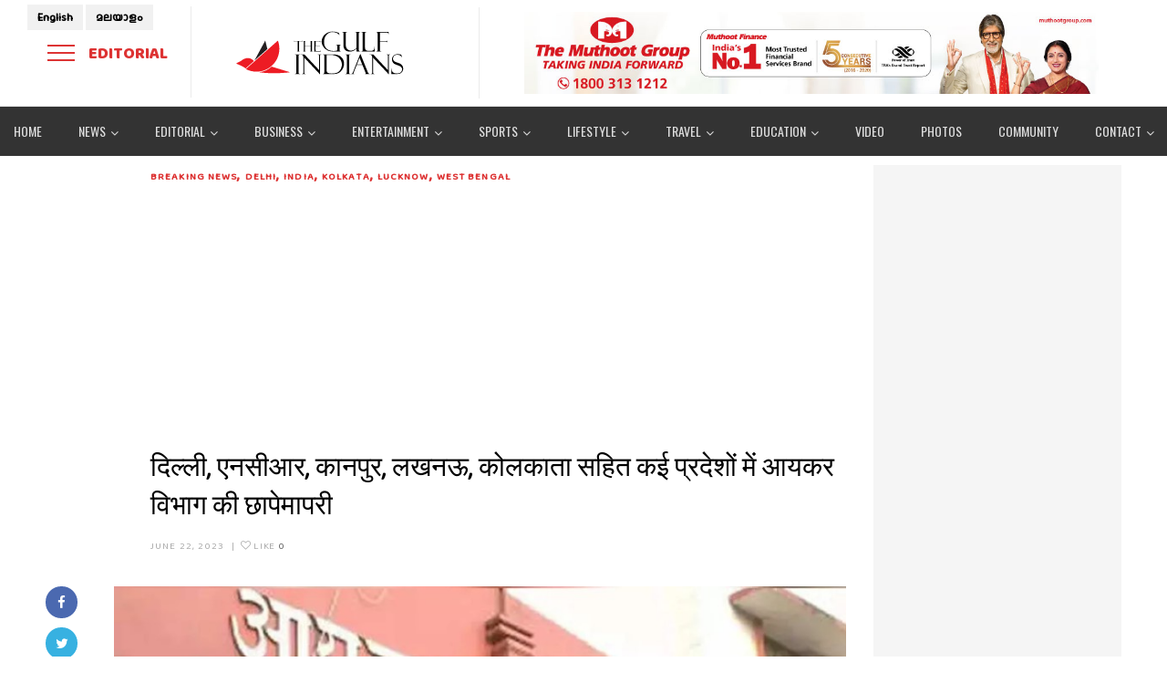

--- FILE ---
content_type: text/html; charset=UTF-8
request_url: https://hindi.thegulfindians.com/%E0%A4%A6%E0%A4%BF%E0%A4%B2%E0%A5%8D%E0%A4%B2%E0%A5%80-%E0%A4%8F%E0%A4%A8%E0%A4%B8%E0%A5%80%E0%A4%86%E0%A4%B0-%E0%A4%95%E0%A4%BE%E0%A4%A8%E0%A4%AA%E0%A5%81%E0%A4%B0-%E0%A4%B2/
body_size: 26356
content:
<!DOCTYPE html>
<html lang="en">
<head>
	<meta charset="UTF-8"/>
<meta name="viewport" content="width=device-width, initial-scale=1, maximum-scale=1">

	<meta name="apple-mobile-web-app-title" content="The Gulf Indians">

	<link rel="pingback" href="https://hindi.thegulfindians.com/xmlrpc.php"/>

<link rel="profile" href="http://gmpg.org/xfn/11" />

	<link rel="shortcut icon" href="https://www.thegulfindians.com/wp-content/uploads/2020/07/fav.png" />


	<link rel="apple-touch-icon" sizes="144x144" href="https://www.thegulfindians.com/wp-content/uploads/2020/07/fav.png">

	<link rel="apple-touch-icon" sizes="114x114" href="https://www.thegulfindians.com/wp-content/uploads/2020/07/fav.png">

	<link rel="apple-touch-icon" sizes="72x72" href="https://www.thegulfindians.com/wp-content/uploads/2020/07/fav.png">

	<link rel="apple-touch-icon" sizes="57x57" href="https://www.thegulfindians.com/wp-content/uploads/2020/07/fav.png">
<style id="dynamic-mobmenu-inline-css" type="text/css">
@media screen and ( min-width: 782px ){
		body.admin-bar .mobmenu, body.admin-bar .mobmenu-panel, .show-nav-left.admin-bar .mobmenu-overlay, .show-nav-right.admin-bar .mobmenu-overlay {
			top: 32px!important;
		}
				body.admin-bar .mobmenu-search-holder {
				top: 82px!important;
		}
}

@media screen and ( max-width: 782px ){
	body.admin-bar .mobmenu, body.admin-bar .mobmenu-panel, .show-nav-left.admin-bar .mobmenu-overlay, .show-nav-right.admin-bar .mobmenu-overlay {
		top: 46px!important;
	}

	body.admin-bar .mob-menu-header-banner {
		top: 0px!important;
	}
		body.admin-bar .mobmenu-search-holder {
		top: 96px!important;
	}
	body.admin-bar  .mob-menu-slideout .mobmenu-search-holder {
		top: 50px!important;
	}

}

@media screen and ( max-width: 479px ) {
	.mob-menu-overlay .mobmenu-content {
		padding-top: 5%;
	}
}

@media screen and ( max-width: 782px ) {
	.mob-menu-overlay .mobmenu-content {
		padding-top: 10%;
	}
}


@media only screen and (min-width:1200px){
	.mob_menu, .mobmenu-panel, .mobmenu, .mobmenu-cart-panel, .mobmenu-footer-menu-holder, .mobmenu-right-panel, .mobmenu-left-panel  {
		display: none!important;
	}
}

@media only screen and (max-width:1199px) {

			
	.mobmenur-container i {
		color: #222;
	}
	.mobmenul-container i {
		color: #666;
	}
	.mobmenul-container img {
		max-height:  50px;
		float: left;
	}
	.mobmenur-container img {
		max-height:  50px;
		float: right;
	}
	.mob-expand-submenu i {
		font-size: 16px;
	}
	#mobmenuleft li a , #mobmenuleft li a:visited, .mobmenu-content h2, .mobmenu-content h3, .show-nav-left .mob-menu-copyright, .show-nav-left .mob-expand-submenu i {
		color: #666;

	}
	.mob-cancel-button {
		font-size: 30px!important;
	}

	/* 3rd Level Left Menu Items Background color on Hover*/
	.mobmenu-content #mobmenuleft .sub-menu  .sub-menu li a:hover {
		color: #ccc;
	}
	/* 3rd Level Left Menu Items Background color on Hover*/
	.mobmenu-content #mobmenuleft .sub-menu .sub-menu li:hover {
		background-color: #666;
	}
	.mobmenu-content #mobmenuleft li:hover, .mobmenu-content #mobmenuright li:hover  {
		background-color: #666;
	}
	.mobmenu-content #mobmenuright li:hover  {
		background-color: #f7f7f7 ;
	}
	/* 3rd Level Right Menu Items Background color on Hover*/
	.mobmenu-content #mobmenuright .sub-menu .sub-menu li:hover {
		background-color: #f7f7f7;
	}
	/* 3rd Level Right Menu Items Background color on Hover*/
	.mobmenu-content #mobmenuright .sub-menu  .sub-menu li a:hover {
		color: #dd3333;
	}

		.mobmenu-content #mobmenuleft .sub-menu {
		background-color: #3a3a3a ;
		margin: 0;
		color: #fff ;
		width: 100%;
		position: initial;
		height: 100%;
	}
	.mob-menu-left-bg-holder {
				opacity: 1;
		background-attachment: fixed ;
		background-position: center top ;
		-webkit-background-size:  cover;
		-moz-background-size: cover;
		background-size: cover;
	}
	.mob-menu-right-bg-holder { 
				opacity: 1;
		background-attachment: fixed ;
		background-position: center top ;
		-webkit-background-size: cover;
		-moz-background-size: cover;
		background-size:  cover;
	}
		.mobmenu-content #mobmenuleft .sub-menu a {
		color: #fff ;
	}
	.mobmenu-content #mobmenuright .sub-menu  a {
		color: #666666 ;
	}
	.mobmenu-content #mobmenuright .sub-menu .sub-menu {
		background-color: inherit;
	}
	.mobmenu-content #mobmenuright .sub-menu {
		background-color: #f7f7f7 ;
		margin: 0;
		color: #666666 ;
		position: initial;
		width: 100%;
	}
	#mobmenuleft li:hover a, #mobmenuleft li:hover i {
		color: #FFF;
	}
	#mobmenuright li a , #mobmenuright li a:visited, .show-nav-right .mob-menu-copyright, .show-nav-right .mob-expand-submenu i {
		color: #666666 ;
	}
	#mobmenuright li a:hover {
		color: #dd3333 ;
	}
	.mobmenul-container {
		top: 0px;
		margin-left: 5px;
		margin-top: 0px;
		height: 50px;
		float: left;
	}
	.mobmenur-container {
		top: 0px;
		margin-right: 5px;
		margin-top: 0px;
	}
		.mob-menu-logo-holder {
		margin-top:   0px;
		text-align:   center;
		margin-left:  0;
		margin-right: 0;
		height:       50px;
			}
	.mob-menu-header-holder {
		width:  100% ;
		background-color: #f7f7f7 ;
		height: 50px ;
		position:fixed;
	}
	body.mob-menu-overlay, body.mob-menu-slideout, body.mob-menu-slideout-over, body.mob-menu-slideout-top {
		padding-top: 50px;
	}
		.mobmenul-container, .mobmenur-container{
		position: absolute; 
	}
	.mobmenu-left-panel {
		background-color:#F7F7F7;;
		width:  270px;  
	}
	.mobmenu-right-panel {
		background-color:#F7F7F7;		width:  350px; 
	}
	.show-nav-left .mobmenu-overlay, .show-nav-right .mobmenu-overlay, .show-mob-menu-search .mobmenu-overlay  {
		background: rgba(0, 0, 0, 0.83);
	}
	.mob-menu-slideout-top .mobmenu-overlay {
		display:none!important;
	}
	.mob-menu-slideout.show-nav-left .mobmenu-push-wrap, .mob-menu-slideout.show-nav-left .mob-menu-header-holder {
		-webkit-transform: translateX(270px);
		-moz-transform: translateX(270px);
		-ms-transform: translateX(270px);
		-o-transform: translateX(270px);
		transform: translateX(270px);
	}
	.mob-menu-slideout.show-nav-right .mobmenu-push-wrap, .mob-menu-slideout.show-nav-right .mob-menu-header-holder {
		-webkit-transform: translateX(-350px);
		-moz-transform: translateX(-350px);
		-ms-transform: translateX(-350px);
		-o-transform: translateX(-350px);
		transform: translateX(-350px);
	}
	.mob-menu-slideout-top .mobmenu-panel {
		width:  100%;
		height: 100%;
		z-index: 1;
		position: fixed;
		left: 0px;
		top: 0px;
		max-height: 100%;
		-webkit-transform: translateY(-100%);
		-moz-transform: translateY(-100%);
		-ms-transform: translateY(-100%);
		-o-transform: translateY(-100%);
		transform: translateY(-100%);
	}
	.mob-menu-slideout-top.show-nav-left .show-panel, .mob-menu-slideout-top.show-nav-right .show-panel  {
		-webkit-transform: translateY(0px);
		-moz-transform: translateY(0px);
		-ms-transform: translateY(0px);
		-o-transform: translateY(0px);
		transform: translateY(0px);
		z-index: 300000;
	}
	.mob-menu-slideout-over.show-nav-left .mobmenu-left-panel {
		overflow: hidden;
	}
	.show-nav-left .mobmenu-panel.show-panel , .show-nav-right .mobmenu-panel.show-panel {
		z-index: 300000;
	}
	/* Hides everything pushed outside of it */
	.mob-menu-slideout .mobmenu-panel, .mob-menu-slideout-over .mobmenu-panel, .mob-menu-slideout .mobmenu-cart-panel, .mob-menu-slideout-over .mobmenu-cart-panel {
		position: fixed;
		top: 0;
		height: 100%;
		overflow-y: auto;
		overflow-x: auto;
		z-index: 10000;
		opacity: 1;
	}
	/*End of Mobmenu Slide Over */
	.mobmenu .headertext { 
		color: #222 ;
		text-decoration: none;
	}
	.headertext span {
		position: initial;
		line-height: 50px;
	}
	.mobmenu-search-holder {
		top: 50px;
	}
	/*Premium options  */
	
	/* Mobile Menu Frontend CSS Style*/
	body.mob-menu-overlay, body.mob-menu-slideout, body.mob-menu-slideout-over, body.mob-menu-slideout-top  {
		overflow-x: hidden;
	}
	
	.mobmenu-left-panel li a, .leftmbottom, .leftmtop{
		padding-left: 10%;
		padding-right: 10%;
	}
	.mobmenu-content li > .sub-menu li {
		padding-left: calc(10*1%);
	}

	.mobmenu-right-panel li, .rightmbottom, .rightmtop{
		padding-left: 1%;
		padding-right: 1%;
	}
	.mobmenul-container i {
		line-height: 30px;
		font-size: 30px;
		float: left;
	}
	.mobmenul-container svg {
			width: 30px;
	        margin-right: .2em;
	        margin-left: .2em;
			padding-top: 2px;
			float:left;
	}
	.show-panel svg.mob-cancel-button {
		width: 30px;
		padding: 4px;
        margin: 6px;
	}
	

	.left-menu-icon-text {
		float: left;
		line-height: 30px;
		color: #222;
	}
	.mobmenu-left-panel .mobmenu-display-name {
		color: #666;
	}
	.right-menu-icon-text {
		float: right;
		line-height: 30px;
		color: #222;
	}
	.mobmenur-container i {
		line-height: 30px;
		font-size: 30px;
		float: right;
	}
	.mobmenur-container svg {
			width: 30px;
	        margin-right: .2em;
	        margin-left: .2em;
			padding-top: 2px;
			float: left;
	}
	.nav, .main-navigation, .genesis-nav-menu, #main-header, #et-top-navigation, .site-header, .site-branding, .ast-mobile-menu-buttons, .storefront-handheld-footer-bar, .hide {
		display: none!important;
	}
	
	.mob-standard-logo {
		display: inline-block;
		height:50px!important;	}
	.mob-retina-logo {
		height:50px!important;	}
	.mobmenu-content #mobmenuleft > li > a:hover {
		background-color: #666;
	}

	.mobmenu-content #mobmenuright > li > a:hover {
		background-color: #f7f7f7;
	}
	.mobmenu-left-panel .mob-cancel-button {
		color: #666;
	}
	.mobmenu-right-panel .mob-cancel-button {
		color: #666;
	}	
	
}


.mob-menu-logo-holder > .headertext span,.mobmenu input.mob-menu-search-field {
	font-family:Roboto;
	font-size:20px;
	font-weight:inherit;
	font-style:normal;
	letter-spacing:normal;
	text-transform:none;
}

.left-menu-icon-text {
	font-family:Dosis;
	font-size:inherit;
	font-weight:inherit;
	font-style:normal;
	line-height:1.5em;
	letter-spacing:normal;
	text-transform:none;
}

#mobmenuleft .mob-expand-submenu,#mobmenuleft > .widgettitle,#mobmenuleft li a,#mobmenuleft li a:visited,#mobmenuleft .mobmenu-content h2,#mobmenuleft .mobmenu-content h3,.mobmenu-left-panel .mobmenu-display-name, .mobmenu-content .mobmenu-tabs-header li {
	font-family:Dosis;
	font-size:inherit;
	font-weight:inherit;
	font-style:normal;
	line-height:1.5em;
	letter-spacing:normal;
	text-transform:none;
}

.right-menu-icon-text {
	font-family:Dosis;
	font-size:inherit;
	font-weight:inherit;
	font-style:normal;
	line-height:1.5em;
	letter-spacing:normal;
	text-transform:none;
}

#mobmenuright li a,#mobmenuright li a:visited,#mobmenuright .mobmenu-content h2,#mobmenuright .mobmenu-content h3,.mobmenu-left-panel .mobmenu-display-name {
	font-family:Open Sans;
	font-size:inherit;
	font-weight:inherit;
	font-style:normal;
	line-height:1.5em;
	letter-spacing:normal;
	text-transform:none;
}

@media screen and (max-width: 767px) {
body.mob-menu-overlay, body.mob-menu-slideout, body.mob-menu-slideout-over, body.mob-menu-slideout-top {padding-top: 0px;}
body .mob-menu-header-holder {background-color: transparent; width: auto;}
body .lngswdiv {position: fixed; top: 20px;}
.header-sticky-wrapper {padding: 10px 0;}
.mobmenur-container {top: 19px;}
.mobmenu-content li a {border-bottom: 1px solid #e6e5e5 !important;}
.mobmenu-content li > .sub-menu li {padding-left: 0;}
.mobmenu-content li > .sub-menu li a {padding-left: 40px;}
.mobmenu-content li > .sub-menu li li a {padding-left: 60px;}
}</style><meta name='robots' content='index, follow, max-image-preview:large, max-snippet:-1, max-video-preview:-1' />
	<style>img:is([sizes="auto" i], [sizes^="auto," i]) { contain-intrinsic-size: 3000px 1500px }</style>
	
	<!-- This site is optimized with the Yoast SEO plugin v26.7 - https://yoast.com/wordpress/plugins/seo/ -->
	<title>द‍िल्‍ली, एनसीआर, कानपुर, लखनऊ, कोलकाता सह‍ित कई प्रदेशों में आयकर विभाग की छापेमापरी - The gulfindians - Hindi</title>
	<link rel="canonical" href="https://hindi.thegulfindians.com/दिल्ली-एनसीआर-कानपुर-ल/" />
	<meta property="og:locale" content="en_US" />
	<meta property="og:type" content="article" />
	<meta property="og:title" content="द‍िल्‍ली, एनसीआर, कानपुर, लखनऊ, कोलकाता सह‍ित कई प्रदेशों में आयकर विभाग की छापेमापरी - The gulfindians - Hindi" />
	<meta property="og:description" content="द‍िल्‍ली, एनसीआर, कानपुर, लखनऊ, कोलकाता सह‍ित कई प्रदेशों और ज‍िलों में ज्वैलर्स/बुलियन व्यापारियों के ठिकानों पर आयकर की छापेमारी चल रही है। कानपुर में राधा मोहन पुरषोत्तम दास जूलर और एमरल्ड गार्डन हाउसिंग सोसाइटी के प्रमोटर संजीव झुनझुनवाला के 17 ठिकानों पर छानबीन की जा रही है। आयकर विभाग ने गुरुवार सुबह सराफा कारोबारी भाइयों [&hellip;]" />
	<meta property="og:url" content="https://hindi.thegulfindians.com/दिल्ली-एनसीआर-कानपुर-ल/" />
	<meta property="og:site_name" content="The gulfindians -- Hindi" />
	<meta property="article:author" content="https://www.facebook.com/Thegulfindians" />
	<meta property="article:published_time" content="2023-06-22T05:24:16+00:00" />
	<meta property="og:image" content="https://hindi.thegulfindians.com/wp-content/uploads/2023/06/Screenshot-2023-06-22-105624.jpg" />
	<meta property="og:image:width" content="865" />
	<meta property="og:image:height" content="482" />
	<meta property="og:image:type" content="image/jpeg" />
	<meta name="author" content="The Gulf Indians" />
	<meta name="twitter:card" content="summary_large_image" />
	<meta name="twitter:label1" content="Written by" />
	<meta name="twitter:data1" content="The Gulf Indians" />
	<meta name="twitter:label2" content="Est. reading time" />
	<meta name="twitter:data2" content="1 minute" />
	<script type="application/ld+json" class="yoast-schema-graph">{"@context":"https://schema.org","@graph":[{"@type":"Article","@id":"https://hindi.thegulfindians.com/%e0%a4%a6%e0%a4%bf%e0%a4%b2%e0%a5%8d%e0%a4%b2%e0%a5%80-%e0%a4%8f%e0%a4%a8%e0%a4%b8%e0%a5%80%e0%a4%86%e0%a4%b0-%e0%a4%95%e0%a4%be%e0%a4%a8%e0%a4%aa%e0%a5%81%e0%a4%b0-%e0%a4%b2/#article","isPartOf":{"@id":"https://hindi.thegulfindians.com/%e0%a4%a6%e0%a4%bf%e0%a4%b2%e0%a5%8d%e0%a4%b2%e0%a5%80-%e0%a4%8f%e0%a4%a8%e0%a4%b8%e0%a5%80%e0%a4%86%e0%a4%b0-%e0%a4%95%e0%a4%be%e0%a4%a8%e0%a4%aa%e0%a5%81%e0%a4%b0-%e0%a4%b2/"},"author":{"name":"The Gulf Indians","@id":"https://hindi.thegulfindians.com/#/schema/person/e0a1972f1f9cb3bf6d66ff6a7a455b21"},"headline":"द‍िल्‍ली, एनसीआर, कानपुर, लखनऊ, कोलकाता सह‍ित कई प्रदेशों में आयकर विभाग की छापेमापरी","datePublished":"2023-06-22T05:24:16+00:00","mainEntityOfPage":{"@id":"https://hindi.thegulfindians.com/%e0%a4%a6%e0%a4%bf%e0%a4%b2%e0%a5%8d%e0%a4%b2%e0%a5%80-%e0%a4%8f%e0%a4%a8%e0%a4%b8%e0%a5%80%e0%a4%86%e0%a4%b0-%e0%a4%95%e0%a4%be%e0%a4%a8%e0%a4%aa%e0%a5%81%e0%a4%b0-%e0%a4%b2/"},"wordCount":1,"commentCount":0,"image":{"@id":"https://hindi.thegulfindians.com/%e0%a4%a6%e0%a4%bf%e0%a4%b2%e0%a5%8d%e0%a4%b2%e0%a5%80-%e0%a4%8f%e0%a4%a8%e0%a4%b8%e0%a5%80%e0%a4%86%e0%a4%b0-%e0%a4%95%e0%a4%be%e0%a4%a8%e0%a4%aa%e0%a5%81%e0%a4%b0-%e0%a4%b2/#primaryimage"},"thumbnailUrl":"https://hindi.thegulfindians.com/wp-content/uploads/2023/06/Screenshot-2023-06-22-105624.jpg","articleSection":["Breaking News","DELHI","India","Kolkata","lucknow","west Bengal"],"inLanguage":"en","potentialAction":[{"@type":"CommentAction","name":"Comment","target":["https://hindi.thegulfindians.com/%e0%a4%a6%e0%a4%bf%e0%a4%b2%e0%a5%8d%e0%a4%b2%e0%a5%80-%e0%a4%8f%e0%a4%a8%e0%a4%b8%e0%a5%80%e0%a4%86%e0%a4%b0-%e0%a4%95%e0%a4%be%e0%a4%a8%e0%a4%aa%e0%a5%81%e0%a4%b0-%e0%a4%b2/#respond"]}]},{"@type":"WebPage","@id":"https://hindi.thegulfindians.com/%e0%a4%a6%e0%a4%bf%e0%a4%b2%e0%a5%8d%e0%a4%b2%e0%a5%80-%e0%a4%8f%e0%a4%a8%e0%a4%b8%e0%a5%80%e0%a4%86%e0%a4%b0-%e0%a4%95%e0%a4%be%e0%a4%a8%e0%a4%aa%e0%a5%81%e0%a4%b0-%e0%a4%b2/","url":"https://hindi.thegulfindians.com/%e0%a4%a6%e0%a4%bf%e0%a4%b2%e0%a5%8d%e0%a4%b2%e0%a5%80-%e0%a4%8f%e0%a4%a8%e0%a4%b8%e0%a5%80%e0%a4%86%e0%a4%b0-%e0%a4%95%e0%a4%be%e0%a4%a8%e0%a4%aa%e0%a5%81%e0%a4%b0-%e0%a4%b2/","name":"द‍िल्‍ली, एनसीआर, कानपुर, लखनऊ, कोलकाता सह‍ित कई प्रदेशों में आयकर विभाग की छापेमापरी - The gulfindians - Hindi","isPartOf":{"@id":"https://hindi.thegulfindians.com/#website"},"primaryImageOfPage":{"@id":"https://hindi.thegulfindians.com/%e0%a4%a6%e0%a4%bf%e0%a4%b2%e0%a5%8d%e0%a4%b2%e0%a5%80-%e0%a4%8f%e0%a4%a8%e0%a4%b8%e0%a5%80%e0%a4%86%e0%a4%b0-%e0%a4%95%e0%a4%be%e0%a4%a8%e0%a4%aa%e0%a5%81%e0%a4%b0-%e0%a4%b2/#primaryimage"},"image":{"@id":"https://hindi.thegulfindians.com/%e0%a4%a6%e0%a4%bf%e0%a4%b2%e0%a5%8d%e0%a4%b2%e0%a5%80-%e0%a4%8f%e0%a4%a8%e0%a4%b8%e0%a5%80%e0%a4%86%e0%a4%b0-%e0%a4%95%e0%a4%be%e0%a4%a8%e0%a4%aa%e0%a5%81%e0%a4%b0-%e0%a4%b2/#primaryimage"},"thumbnailUrl":"https://hindi.thegulfindians.com/wp-content/uploads/2023/06/Screenshot-2023-06-22-105624.jpg","datePublished":"2023-06-22T05:24:16+00:00","author":{"@id":"https://hindi.thegulfindians.com/#/schema/person/e0a1972f1f9cb3bf6d66ff6a7a455b21"},"breadcrumb":{"@id":"https://hindi.thegulfindians.com/%e0%a4%a6%e0%a4%bf%e0%a4%b2%e0%a5%8d%e0%a4%b2%e0%a5%80-%e0%a4%8f%e0%a4%a8%e0%a4%b8%e0%a5%80%e0%a4%86%e0%a4%b0-%e0%a4%95%e0%a4%be%e0%a4%a8%e0%a4%aa%e0%a5%81%e0%a4%b0-%e0%a4%b2/#breadcrumb"},"inLanguage":"en","potentialAction":[{"@type":"ReadAction","target":["https://hindi.thegulfindians.com/%e0%a4%a6%e0%a4%bf%e0%a4%b2%e0%a5%8d%e0%a4%b2%e0%a5%80-%e0%a4%8f%e0%a4%a8%e0%a4%b8%e0%a5%80%e0%a4%86%e0%a4%b0-%e0%a4%95%e0%a4%be%e0%a4%a8%e0%a4%aa%e0%a5%81%e0%a4%b0-%e0%a4%b2/"]}]},{"@type":"ImageObject","inLanguage":"en","@id":"https://hindi.thegulfindians.com/%e0%a4%a6%e0%a4%bf%e0%a4%b2%e0%a5%8d%e0%a4%b2%e0%a5%80-%e0%a4%8f%e0%a4%a8%e0%a4%b8%e0%a5%80%e0%a4%86%e0%a4%b0-%e0%a4%95%e0%a4%be%e0%a4%a8%e0%a4%aa%e0%a5%81%e0%a4%b0-%e0%a4%b2/#primaryimage","url":"https://hindi.thegulfindians.com/wp-content/uploads/2023/06/Screenshot-2023-06-22-105624.jpg","contentUrl":"https://hindi.thegulfindians.com/wp-content/uploads/2023/06/Screenshot-2023-06-22-105624.jpg","width":865,"height":482},{"@type":"BreadcrumbList","@id":"https://hindi.thegulfindians.com/%e0%a4%a6%e0%a4%bf%e0%a4%b2%e0%a5%8d%e0%a4%b2%e0%a5%80-%e0%a4%8f%e0%a4%a8%e0%a4%b8%e0%a5%80%e0%a4%86%e0%a4%b0-%e0%a4%95%e0%a4%be%e0%a4%a8%e0%a4%aa%e0%a5%81%e0%a4%b0-%e0%a4%b2/#breadcrumb","itemListElement":[{"@type":"ListItem","position":1,"name":"Home","item":"https://hindi.thegulfindians.com/"},{"@type":"ListItem","position":2,"name":"द‍िल्‍ली, एनसीआर, कानपुर, लखनऊ, कोलकाता सह‍ित कई प्रदेशों में आयकर विभाग की छापेमापरी"}]},{"@type":"WebSite","@id":"https://hindi.thegulfindians.com/#website","url":"https://hindi.thegulfindians.com/","name":"The gulfindians -- Hindi","description":"","potentialAction":[{"@type":"SearchAction","target":{"@type":"EntryPoint","urlTemplate":"https://hindi.thegulfindians.com/?s={search_term_string}"},"query-input":{"@type":"PropertyValueSpecification","valueRequired":true,"valueName":"search_term_string"}}],"inLanguage":"en"},{"@type":"Person","@id":"https://hindi.thegulfindians.com/#/schema/person/e0a1972f1f9cb3bf6d66ff6a7a455b21","name":"The Gulf Indians","image":{"@type":"ImageObject","inLanguage":"en","@id":"https://hindi.thegulfindians.com/#/schema/person/image/","url":"https://secure.gravatar.com/avatar/95642378f7dbd63a5b34b0aa16db111ac243b5fed1919df5a97f5c20ac2e7079?s=96&d=mm&r=g","contentUrl":"https://secure.gravatar.com/avatar/95642378f7dbd63a5b34b0aa16db111ac243b5fed1919df5a97f5c20ac2e7079?s=96&d=mm&r=g","caption":"The Gulf Indians"},"sameAs":["https://www.facebook.com/Thegulfindians"],"url":"https://hindi.thegulfindians.com/author/admin/"}]}</script>
	<!-- / Yoast SEO plugin. -->


<link rel="amphtml" href="https://hindi.thegulfindians.com/%e0%a4%a6%e0%a4%bf%e0%a4%b2%e0%a5%8d%e0%a4%b2%e0%a5%80-%e0%a4%8f%e0%a4%a8%e0%a4%b8%e0%a5%80%e0%a4%86%e0%a4%b0-%e0%a4%95%e0%a4%be%e0%a4%a8%e0%a4%aa%e0%a5%81%e0%a4%b0-%e0%a4%b2/amp/" /><meta name="generator" content="AMP for WP 1.1.11"/><link rel='dns-prefetch' href='//stats.wp.com' />
<link rel='dns-prefetch' href='//fonts.googleapis.com' />
<link rel='preconnect' href='//c0.wp.com' />
<link rel="alternate" type="application/rss+xml" title="The gulfindians -- Hindi &raquo; Feed" href="https://hindi.thegulfindians.com/feed/" />
<link rel="alternate" type="application/rss+xml" title="The gulfindians -- Hindi &raquo; Comments Feed" href="https://hindi.thegulfindians.com/comments/feed/" />
<link rel="alternate" type="application/rss+xml" title="The gulfindians -- Hindi &raquo; द‍िल्‍ली, एनसीआर, कानपुर, लखनऊ, कोलकाता सह‍ित कई प्रदेशों में आयकर विभाग की छापेमापरी Comments Feed" href="https://hindi.thegulfindians.com/%e0%a4%a6%e0%a4%bf%e0%a4%b2%e0%a5%8d%e0%a4%b2%e0%a5%80-%e0%a4%8f%e0%a4%a8%e0%a4%b8%e0%a5%80%e0%a4%86%e0%a4%b0-%e0%a4%95%e0%a4%be%e0%a4%a8%e0%a4%aa%e0%a5%81%e0%a4%b0-%e0%a4%b2/feed/" />
<script type="text/javascript">
/* <![CDATA[ */
window._wpemojiSettings = {"baseUrl":"https:\/\/s.w.org\/images\/core\/emoji\/16.0.1\/72x72\/","ext":".png","svgUrl":"https:\/\/s.w.org\/images\/core\/emoji\/16.0.1\/svg\/","svgExt":".svg","source":{"concatemoji":"https:\/\/hindi.thegulfindians.com\/wp-includes\/js\/wp-emoji-release.min.js?ver=6.8.3"}};
/*! This file is auto-generated */
!function(s,n){var o,i,e;function c(e){try{var t={supportTests:e,timestamp:(new Date).valueOf()};sessionStorage.setItem(o,JSON.stringify(t))}catch(e){}}function p(e,t,n){e.clearRect(0,0,e.canvas.width,e.canvas.height),e.fillText(t,0,0);var t=new Uint32Array(e.getImageData(0,0,e.canvas.width,e.canvas.height).data),a=(e.clearRect(0,0,e.canvas.width,e.canvas.height),e.fillText(n,0,0),new Uint32Array(e.getImageData(0,0,e.canvas.width,e.canvas.height).data));return t.every(function(e,t){return e===a[t]})}function u(e,t){e.clearRect(0,0,e.canvas.width,e.canvas.height),e.fillText(t,0,0);for(var n=e.getImageData(16,16,1,1),a=0;a<n.data.length;a++)if(0!==n.data[a])return!1;return!0}function f(e,t,n,a){switch(t){case"flag":return n(e,"\ud83c\udff3\ufe0f\u200d\u26a7\ufe0f","\ud83c\udff3\ufe0f\u200b\u26a7\ufe0f")?!1:!n(e,"\ud83c\udde8\ud83c\uddf6","\ud83c\udde8\u200b\ud83c\uddf6")&&!n(e,"\ud83c\udff4\udb40\udc67\udb40\udc62\udb40\udc65\udb40\udc6e\udb40\udc67\udb40\udc7f","\ud83c\udff4\u200b\udb40\udc67\u200b\udb40\udc62\u200b\udb40\udc65\u200b\udb40\udc6e\u200b\udb40\udc67\u200b\udb40\udc7f");case"emoji":return!a(e,"\ud83e\udedf")}return!1}function g(e,t,n,a){var r="undefined"!=typeof WorkerGlobalScope&&self instanceof WorkerGlobalScope?new OffscreenCanvas(300,150):s.createElement("canvas"),o=r.getContext("2d",{willReadFrequently:!0}),i=(o.textBaseline="top",o.font="600 32px Arial",{});return e.forEach(function(e){i[e]=t(o,e,n,a)}),i}function t(e){var t=s.createElement("script");t.src=e,t.defer=!0,s.head.appendChild(t)}"undefined"!=typeof Promise&&(o="wpEmojiSettingsSupports",i=["flag","emoji"],n.supports={everything:!0,everythingExceptFlag:!0},e=new Promise(function(e){s.addEventListener("DOMContentLoaded",e,{once:!0})}),new Promise(function(t){var n=function(){try{var e=JSON.parse(sessionStorage.getItem(o));if("object"==typeof e&&"number"==typeof e.timestamp&&(new Date).valueOf()<e.timestamp+604800&&"object"==typeof e.supportTests)return e.supportTests}catch(e){}return null}();if(!n){if("undefined"!=typeof Worker&&"undefined"!=typeof OffscreenCanvas&&"undefined"!=typeof URL&&URL.createObjectURL&&"undefined"!=typeof Blob)try{var e="postMessage("+g.toString()+"("+[JSON.stringify(i),f.toString(),p.toString(),u.toString()].join(",")+"));",a=new Blob([e],{type:"text/javascript"}),r=new Worker(URL.createObjectURL(a),{name:"wpTestEmojiSupports"});return void(r.onmessage=function(e){c(n=e.data),r.terminate(),t(n)})}catch(e){}c(n=g(i,f,p,u))}t(n)}).then(function(e){for(var t in e)n.supports[t]=e[t],n.supports.everything=n.supports.everything&&n.supports[t],"flag"!==t&&(n.supports.everythingExceptFlag=n.supports.everythingExceptFlag&&n.supports[t]);n.supports.everythingExceptFlag=n.supports.everythingExceptFlag&&!n.supports.flag,n.DOMReady=!1,n.readyCallback=function(){n.DOMReady=!0}}).then(function(){return e}).then(function(){var e;n.supports.everything||(n.readyCallback(),(e=n.source||{}).concatemoji?t(e.concatemoji):e.wpemoji&&e.twemoji&&(t(e.twemoji),t(e.wpemoji)))}))}((window,document),window._wpemojiSettings);
/* ]]> */
</script>
<link rel='stylesheet' id='gsf_google-fonts-css' href='https://fonts.googleapis.com/css?family=Baloo+Chettan%3A400%7CMeera+Inimai%3A400&#038;subset=latin-ext%2Cmalayalam%2Cvietnamese%2Clatin%2Ctamil&#038;ver=6.8.3' type='text/css' media='all' />
<link rel='stylesheet' id='jetpack_related-posts-css' href='https://c0.wp.com/p/jetpack/15.4/modules/related-posts/related-posts.css' type='text/css' media='all' />
<link rel='stylesheet' id='dashicons-css' href='https://c0.wp.com/c/6.8.3/wp-includes/css/dashicons.min.css' type='text/css' media='all' />
<link rel='stylesheet' id='post-views-counter-frontend-css' href='https://hindi.thegulfindians.com/wp-content/plugins/post-views-counter/css/frontend.css?ver=1.7.0' type='text/css' media='all' />
<style id='wp-emoji-styles-inline-css' type='text/css'>

	img.wp-smiley, img.emoji {
		display: inline !important;
		border: none !important;
		box-shadow: none !important;
		height: 1em !important;
		width: 1em !important;
		margin: 0 0.07em !important;
		vertical-align: -0.1em !important;
		background: none !important;
		padding: 0 !important;
	}
</style>
<link rel='stylesheet' id='wp-block-library-css' href='https://c0.wp.com/c/6.8.3/wp-includes/css/dist/block-library/style.min.css' type='text/css' media='all' />
<style id='wp-block-library-theme-inline-css' type='text/css'>
.wp-block-audio :where(figcaption){color:#555;font-size:13px;text-align:center}.is-dark-theme .wp-block-audio :where(figcaption){color:#ffffffa6}.wp-block-audio{margin:0 0 1em}.wp-block-code{border:1px solid #ccc;border-radius:4px;font-family:Menlo,Consolas,monaco,monospace;padding:.8em 1em}.wp-block-embed :where(figcaption){color:#555;font-size:13px;text-align:center}.is-dark-theme .wp-block-embed :where(figcaption){color:#ffffffa6}.wp-block-embed{margin:0 0 1em}.blocks-gallery-caption{color:#555;font-size:13px;text-align:center}.is-dark-theme .blocks-gallery-caption{color:#ffffffa6}:root :where(.wp-block-image figcaption){color:#555;font-size:13px;text-align:center}.is-dark-theme :root :where(.wp-block-image figcaption){color:#ffffffa6}.wp-block-image{margin:0 0 1em}.wp-block-pullquote{border-bottom:4px solid;border-top:4px solid;color:currentColor;margin-bottom:1.75em}.wp-block-pullquote cite,.wp-block-pullquote footer,.wp-block-pullquote__citation{color:currentColor;font-size:.8125em;font-style:normal;text-transform:uppercase}.wp-block-quote{border-left:.25em solid;margin:0 0 1.75em;padding-left:1em}.wp-block-quote cite,.wp-block-quote footer{color:currentColor;font-size:.8125em;font-style:normal;position:relative}.wp-block-quote:where(.has-text-align-right){border-left:none;border-right:.25em solid;padding-left:0;padding-right:1em}.wp-block-quote:where(.has-text-align-center){border:none;padding-left:0}.wp-block-quote.is-large,.wp-block-quote.is-style-large,.wp-block-quote:where(.is-style-plain){border:none}.wp-block-search .wp-block-search__label{font-weight:700}.wp-block-search__button{border:1px solid #ccc;padding:.375em .625em}:where(.wp-block-group.has-background){padding:1.25em 2.375em}.wp-block-separator.has-css-opacity{opacity:.4}.wp-block-separator{border:none;border-bottom:2px solid;margin-left:auto;margin-right:auto}.wp-block-separator.has-alpha-channel-opacity{opacity:1}.wp-block-separator:not(.is-style-wide):not(.is-style-dots){width:100px}.wp-block-separator.has-background:not(.is-style-dots){border-bottom:none;height:1px}.wp-block-separator.has-background:not(.is-style-wide):not(.is-style-dots){height:2px}.wp-block-table{margin:0 0 1em}.wp-block-table td,.wp-block-table th{word-break:normal}.wp-block-table :where(figcaption){color:#555;font-size:13px;text-align:center}.is-dark-theme .wp-block-table :where(figcaption){color:#ffffffa6}.wp-block-video :where(figcaption){color:#555;font-size:13px;text-align:center}.is-dark-theme .wp-block-video :where(figcaption){color:#ffffffa6}.wp-block-video{margin:0 0 1em}:root :where(.wp-block-template-part.has-background){margin-bottom:0;margin-top:0;padding:1.25em 2.375em}
</style>
<style id='classic-theme-styles-inline-css' type='text/css'>
/*! This file is auto-generated */
.wp-block-button__link{color:#fff;background-color:#32373c;border-radius:9999px;box-shadow:none;text-decoration:none;padding:calc(.667em + 2px) calc(1.333em + 2px);font-size:1.125em}.wp-block-file__button{background:#32373c;color:#fff;text-decoration:none}
</style>
<link rel='stylesheet' id='mediaelement-css' href='https://c0.wp.com/c/6.8.3/wp-includes/js/mediaelement/mediaelementplayer-legacy.min.css' type='text/css' media='all' />
<link rel='stylesheet' id='wp-mediaelement-css' href='https://c0.wp.com/c/6.8.3/wp-includes/js/mediaelement/wp-mediaelement.min.css' type='text/css' media='all' />
<style id='jetpack-sharing-buttons-style-inline-css' type='text/css'>
.jetpack-sharing-buttons__services-list{display:flex;flex-direction:row;flex-wrap:wrap;gap:0;list-style-type:none;margin:5px;padding:0}.jetpack-sharing-buttons__services-list.has-small-icon-size{font-size:12px}.jetpack-sharing-buttons__services-list.has-normal-icon-size{font-size:16px}.jetpack-sharing-buttons__services-list.has-large-icon-size{font-size:24px}.jetpack-sharing-buttons__services-list.has-huge-icon-size{font-size:36px}@media print{.jetpack-sharing-buttons__services-list{display:none!important}}.editor-styles-wrapper .wp-block-jetpack-sharing-buttons{gap:0;padding-inline-start:0}ul.jetpack-sharing-buttons__services-list.has-background{padding:1.25em 2.375em}
</style>
<style id='global-styles-inline-css' type='text/css'>
:root{--wp--preset--aspect-ratio--square: 1;--wp--preset--aspect-ratio--4-3: 4/3;--wp--preset--aspect-ratio--3-4: 3/4;--wp--preset--aspect-ratio--3-2: 3/2;--wp--preset--aspect-ratio--2-3: 2/3;--wp--preset--aspect-ratio--16-9: 16/9;--wp--preset--aspect-ratio--9-16: 9/16;--wp--preset--color--black: #000000;--wp--preset--color--cyan-bluish-gray: #abb8c3;--wp--preset--color--white: #ffffff;--wp--preset--color--pale-pink: #f78da7;--wp--preset--color--vivid-red: #cf2e2e;--wp--preset--color--luminous-vivid-orange: #ff6900;--wp--preset--color--luminous-vivid-amber: #fcb900;--wp--preset--color--light-green-cyan: #7bdcb5;--wp--preset--color--vivid-green-cyan: #00d084;--wp--preset--color--pale-cyan-blue: #8ed1fc;--wp--preset--color--vivid-cyan-blue: #0693e3;--wp--preset--color--vivid-purple: #9b51e0;--wp--preset--gradient--vivid-cyan-blue-to-vivid-purple: linear-gradient(135deg,rgba(6,147,227,1) 0%,rgb(155,81,224) 100%);--wp--preset--gradient--light-green-cyan-to-vivid-green-cyan: linear-gradient(135deg,rgb(122,220,180) 0%,rgb(0,208,130) 100%);--wp--preset--gradient--luminous-vivid-amber-to-luminous-vivid-orange: linear-gradient(135deg,rgba(252,185,0,1) 0%,rgba(255,105,0,1) 100%);--wp--preset--gradient--luminous-vivid-orange-to-vivid-red: linear-gradient(135deg,rgba(255,105,0,1) 0%,rgb(207,46,46) 100%);--wp--preset--gradient--very-light-gray-to-cyan-bluish-gray: linear-gradient(135deg,rgb(238,238,238) 0%,rgb(169,184,195) 100%);--wp--preset--gradient--cool-to-warm-spectrum: linear-gradient(135deg,rgb(74,234,220) 0%,rgb(151,120,209) 20%,rgb(207,42,186) 40%,rgb(238,44,130) 60%,rgb(251,105,98) 80%,rgb(254,248,76) 100%);--wp--preset--gradient--blush-light-purple: linear-gradient(135deg,rgb(255,206,236) 0%,rgb(152,150,240) 100%);--wp--preset--gradient--blush-bordeaux: linear-gradient(135deg,rgb(254,205,165) 0%,rgb(254,45,45) 50%,rgb(107,0,62) 100%);--wp--preset--gradient--luminous-dusk: linear-gradient(135deg,rgb(255,203,112) 0%,rgb(199,81,192) 50%,rgb(65,88,208) 100%);--wp--preset--gradient--pale-ocean: linear-gradient(135deg,rgb(255,245,203) 0%,rgb(182,227,212) 50%,rgb(51,167,181) 100%);--wp--preset--gradient--electric-grass: linear-gradient(135deg,rgb(202,248,128) 0%,rgb(113,206,126) 100%);--wp--preset--gradient--midnight: linear-gradient(135deg,rgb(2,3,129) 0%,rgb(40,116,252) 100%);--wp--preset--font-size--small: 13px;--wp--preset--font-size--medium: 20px;--wp--preset--font-size--large: 36px;--wp--preset--font-size--x-large: 42px;--wp--preset--spacing--20: 0.44rem;--wp--preset--spacing--30: 0.67rem;--wp--preset--spacing--40: 1rem;--wp--preset--spacing--50: 1.5rem;--wp--preset--spacing--60: 2.25rem;--wp--preset--spacing--70: 3.38rem;--wp--preset--spacing--80: 5.06rem;--wp--preset--shadow--natural: 6px 6px 9px rgba(0, 0, 0, 0.2);--wp--preset--shadow--deep: 12px 12px 50px rgba(0, 0, 0, 0.4);--wp--preset--shadow--sharp: 6px 6px 0px rgba(0, 0, 0, 0.2);--wp--preset--shadow--outlined: 6px 6px 0px -3px rgba(255, 255, 255, 1), 6px 6px rgba(0, 0, 0, 1);--wp--preset--shadow--crisp: 6px 6px 0px rgba(0, 0, 0, 1);}:where(.is-layout-flex){gap: 0.5em;}:where(.is-layout-grid){gap: 0.5em;}body .is-layout-flex{display: flex;}.is-layout-flex{flex-wrap: wrap;align-items: center;}.is-layout-flex > :is(*, div){margin: 0;}body .is-layout-grid{display: grid;}.is-layout-grid > :is(*, div){margin: 0;}:where(.wp-block-columns.is-layout-flex){gap: 2em;}:where(.wp-block-columns.is-layout-grid){gap: 2em;}:where(.wp-block-post-template.is-layout-flex){gap: 1.25em;}:where(.wp-block-post-template.is-layout-grid){gap: 1.25em;}.has-black-color{color: var(--wp--preset--color--black) !important;}.has-cyan-bluish-gray-color{color: var(--wp--preset--color--cyan-bluish-gray) !important;}.has-white-color{color: var(--wp--preset--color--white) !important;}.has-pale-pink-color{color: var(--wp--preset--color--pale-pink) !important;}.has-vivid-red-color{color: var(--wp--preset--color--vivid-red) !important;}.has-luminous-vivid-orange-color{color: var(--wp--preset--color--luminous-vivid-orange) !important;}.has-luminous-vivid-amber-color{color: var(--wp--preset--color--luminous-vivid-amber) !important;}.has-light-green-cyan-color{color: var(--wp--preset--color--light-green-cyan) !important;}.has-vivid-green-cyan-color{color: var(--wp--preset--color--vivid-green-cyan) !important;}.has-pale-cyan-blue-color{color: var(--wp--preset--color--pale-cyan-blue) !important;}.has-vivid-cyan-blue-color{color: var(--wp--preset--color--vivid-cyan-blue) !important;}.has-vivid-purple-color{color: var(--wp--preset--color--vivid-purple) !important;}.has-black-background-color{background-color: var(--wp--preset--color--black) !important;}.has-cyan-bluish-gray-background-color{background-color: var(--wp--preset--color--cyan-bluish-gray) !important;}.has-white-background-color{background-color: var(--wp--preset--color--white) !important;}.has-pale-pink-background-color{background-color: var(--wp--preset--color--pale-pink) !important;}.has-vivid-red-background-color{background-color: var(--wp--preset--color--vivid-red) !important;}.has-luminous-vivid-orange-background-color{background-color: var(--wp--preset--color--luminous-vivid-orange) !important;}.has-luminous-vivid-amber-background-color{background-color: var(--wp--preset--color--luminous-vivid-amber) !important;}.has-light-green-cyan-background-color{background-color: var(--wp--preset--color--light-green-cyan) !important;}.has-vivid-green-cyan-background-color{background-color: var(--wp--preset--color--vivid-green-cyan) !important;}.has-pale-cyan-blue-background-color{background-color: var(--wp--preset--color--pale-cyan-blue) !important;}.has-vivid-cyan-blue-background-color{background-color: var(--wp--preset--color--vivid-cyan-blue) !important;}.has-vivid-purple-background-color{background-color: var(--wp--preset--color--vivid-purple) !important;}.has-black-border-color{border-color: var(--wp--preset--color--black) !important;}.has-cyan-bluish-gray-border-color{border-color: var(--wp--preset--color--cyan-bluish-gray) !important;}.has-white-border-color{border-color: var(--wp--preset--color--white) !important;}.has-pale-pink-border-color{border-color: var(--wp--preset--color--pale-pink) !important;}.has-vivid-red-border-color{border-color: var(--wp--preset--color--vivid-red) !important;}.has-luminous-vivid-orange-border-color{border-color: var(--wp--preset--color--luminous-vivid-orange) !important;}.has-luminous-vivid-amber-border-color{border-color: var(--wp--preset--color--luminous-vivid-amber) !important;}.has-light-green-cyan-border-color{border-color: var(--wp--preset--color--light-green-cyan) !important;}.has-vivid-green-cyan-border-color{border-color: var(--wp--preset--color--vivid-green-cyan) !important;}.has-pale-cyan-blue-border-color{border-color: var(--wp--preset--color--pale-cyan-blue) !important;}.has-vivid-cyan-blue-border-color{border-color: var(--wp--preset--color--vivid-cyan-blue) !important;}.has-vivid-purple-border-color{border-color: var(--wp--preset--color--vivid-purple) !important;}.has-vivid-cyan-blue-to-vivid-purple-gradient-background{background: var(--wp--preset--gradient--vivid-cyan-blue-to-vivid-purple) !important;}.has-light-green-cyan-to-vivid-green-cyan-gradient-background{background: var(--wp--preset--gradient--light-green-cyan-to-vivid-green-cyan) !important;}.has-luminous-vivid-amber-to-luminous-vivid-orange-gradient-background{background: var(--wp--preset--gradient--luminous-vivid-amber-to-luminous-vivid-orange) !important;}.has-luminous-vivid-orange-to-vivid-red-gradient-background{background: var(--wp--preset--gradient--luminous-vivid-orange-to-vivid-red) !important;}.has-very-light-gray-to-cyan-bluish-gray-gradient-background{background: var(--wp--preset--gradient--very-light-gray-to-cyan-bluish-gray) !important;}.has-cool-to-warm-spectrum-gradient-background{background: var(--wp--preset--gradient--cool-to-warm-spectrum) !important;}.has-blush-light-purple-gradient-background{background: var(--wp--preset--gradient--blush-light-purple) !important;}.has-blush-bordeaux-gradient-background{background: var(--wp--preset--gradient--blush-bordeaux) !important;}.has-luminous-dusk-gradient-background{background: var(--wp--preset--gradient--luminous-dusk) !important;}.has-pale-ocean-gradient-background{background: var(--wp--preset--gradient--pale-ocean) !important;}.has-electric-grass-gradient-background{background: var(--wp--preset--gradient--electric-grass) !important;}.has-midnight-gradient-background{background: var(--wp--preset--gradient--midnight) !important;}.has-small-font-size{font-size: var(--wp--preset--font-size--small) !important;}.has-medium-font-size{font-size: var(--wp--preset--font-size--medium) !important;}.has-large-font-size{font-size: var(--wp--preset--font-size--large) !important;}.has-x-large-font-size{font-size: var(--wp--preset--font-size--x-large) !important;}
:where(.wp-block-post-template.is-layout-flex){gap: 1.25em;}:where(.wp-block-post-template.is-layout-grid){gap: 1.25em;}
:where(.wp-block-columns.is-layout-flex){gap: 2em;}:where(.wp-block-columns.is-layout-grid){gap: 2em;}
:root :where(.wp-block-pullquote){font-size: 1.5em;line-height: 1.6;}
</style>
<link rel='stylesheet' id='gsf_admin-bar-css' href='https://hindi.thegulfindians.com/wp-content/plugins/achilles-framework/assets/css/admin-bar.min.css?ver=1.4' type='text/css' media='all' />
<link rel='stylesheet' id='font-awesome-css' href='https://hindi.thegulfindians.com/wp-content/plugins/achilles-framework/libs/smart-framework/assets/vendors/font-awesome/css/font-awesome.min.css?ver=4.7.0' type='text/css' media='all' />
<link rel='stylesheet' id='font-elegant-css' href='https://hindi.thegulfindians.com/wp-content/themes/TGI/assets/vendors/font-elegant/css/font-elegant.min.css?ver=6.8.3' type='text/css' media='all' />
<link rel='stylesheet' id='gsf_xmenu-animate-css' href='https://hindi.thegulfindians.com/wp-content/plugins/achilles-framework/core/xmenu/assets/css/animate.min.css?ver=3.5.1' type='text/css' media='all' />
<link rel='stylesheet' id='ladda-css' href='https://hindi.thegulfindians.com/wp-content/plugins/g5plus-post-like/assets/vendors/ladda/ladda-themeless.min.css?ver=1.0' type='text/css' media='all' />
<link rel='stylesheet' id='mm-google-webfont-roboto-css' href='//fonts.googleapis.com/css?family=Roboto%3Ainherit%2C400&#038;subset=latin%2Clatin-ext&#038;ver=6.8.3' type='text/css' media='all' />
<link rel='stylesheet' id='mm-google-webfont-dosis-css' href='//fonts.googleapis.com/css?family=Dosis%3Ainherit%2C400&#038;subset=latin%2Clatin-ext&#038;ver=6.8.3' type='text/css' media='all' />
<link rel='stylesheet' id='mm-google-webfont-open-sans-css' href='//fonts.googleapis.com/css?family=Open+Sans%3Ainherit%2C400&#038;subset=latin%2Clatin-ext&#038;ver=6.8.3' type='text/css' media='all' />
<link rel='stylesheet' id='bootstrap-css' href='https://hindi.thegulfindians.com/wp-content/themes/TGI/assets/vendors/bootstrap/css/bootstrap.min.css?ver=3.3.7' type='text/css' media='all' />
<link rel='stylesheet' id='custom-bootstrap-css' href='https://hindi.thegulfindians.com/wp-content/themes/TGI/assets/vendors/bootstrap/css/custom-bootstrap.min.css?ver=3.3.7' type='text/css' media='all' />
<link rel='stylesheet' id='owl-carousel-css' href='https://hindi.thegulfindians.com/wp-content/themes/TGI/assets/vendors/owl.carousel/assets/owl.carousel.min.css?ver=2.2.0' type='text/css' media='all' />
<link rel='stylesheet' id='owl-carousel-theme-default-css' href='https://hindi.thegulfindians.com/wp-content/themes/TGI/assets/vendors/owl.carousel/assets/owl.theme.default.min.css?ver=2.2.0' type='text/css' media='all' />
<link rel='stylesheet' id='perfect-scrollbar-css' href='https://hindi.thegulfindians.com/wp-content/plugins/achilles-framework/libs/smart-framework/assets/vendors/perfect-scrollbar/css/perfect-scrollbar.min.css?ver=0.6.11' type='text/css' media='all' />
<link rel='stylesheet' id='magnific-popup-css' href='https://hindi.thegulfindians.com/wp-content/plugins/achilles-framework/libs/smart-framework/assets/vendors/magnific-popup/magnific-popup.min.css?ver=1.1.0' type='text/css' media='all' />
<link rel='stylesheet' id='animate-css-css' href='https://hindi.thegulfindians.com/wp-content/themes/TGI/assets/css/animate.min.css?ver=1.0' type='text/css' media='all' />
<link rel='stylesheet' id='gsf_main-css' href='https://hindi.thegulfindians.com/wp-content/themes/TGI/style.min.css?ver=6.8.3' type='text/css' media='all' />
<style id='gsf_main-inline-css' type='text/css'>
			body {
				background-color: #fff !important
			}				.site-loading {
					background-color: #fff !important;
				}                        .top-drawer-content {
                                                        padding-top: 10px;                            padding-bottom: 10px;
                        }                        .header-inner {
                                                        padding-left: 25px;                            padding-right: 25px;
                        }                        #primary-content {
                                                        padding-left: 50px;                            padding-right: 50px;                            padding-top: 10px;                            padding-bottom: 10px;
                        }                        @media (max-width: 1199px) {
                            #primary-content {
                                                            padding-left: 5px;                            padding-right: 5px;                            padding-top: 10px;                            padding-bottom: 10px;
                            }
                        }
                .thumbnail-size-thumbnail:before {
                    padding-bottom: 100%;
                }                .thumbnail-size-medium:before {
                    padding-bottom: 100%;
                }                .thumbnail-size-large:before {
                    padding-bottom: 100%;
                }                .thumbnail-size-1536x1536:before {
                    padding-bottom: 100%;
                }                .thumbnail-size-2048x2048:before {
                    padding-bottom: 100%;
                }.vc_custom_1573201228754{padding-top: 60px !important;padding-bottom: 20px !important;background-color: #333333 !important;}.vc_custom_1573200933904{padding-top: 15px !important;padding-bottom: 15px !important;background-color: #000000 !important;}.vc_custom_1505264431433{margin-bottom: 15px !important;}.vc_custom_1510017748161{margin-top: 15px !important;}.vc_custom_1505817029973{margin-top: 18px !important;margin-bottom: 0px !important;}.vc_custom_1503911912065{margin-bottom: 20px !important;}.vc_custom_1573200872223{margin-bottom: 0px !important;}.vc_custom_1592995873750{margin-bottom: 0px !important;}                .canvas-overlay {
                    cursor: url(https://hindi.thegulfindians.com/wp-content/themes/TGI/assets/images/close.png) 15 15, default;
                }body {
    font-family: 'Baloo Chettan 2', Poppins !important;
}
.align-center {text-align: center;}
.canvas-sidebar-wrapper.in .canvas-sidebar-inner .widget_nav_menu li > a {
    text-transform: none;
    font-weight: 400;
    display: block;
    padding: 2px 0 5px;
}
#menu-editorial-content {
    list-style: disc;
}
body .gf-social-icon .social-facebook a i {color: #4b69b0;}
body .gf-social-icon .social-twitter a i {color: #37b1e1;}
body .gf-social-icon .social-pinterest a i {color: #e83f3a;}
body .gf-social-icon .social-linkedIn a i {color: #0678b6;}
body .gf-social-icon .social-youTube a i {color: #f03c28;}
body .gf-social-icon .social-instagram a i {color: #f64767;}
.single #wrapper-content .gf-page-title {display: none;}
#canvas-sidebar-wrapper .widget_text {margin-top: 5px;}
body .gf-post-navigation > div {padding: 10px 30px; text-align: left !important;}
body .gf-post-navigation > div.post-next {text-align: right !important;}
.gf-post-navigation > div.post-prev {border-right: 10px solid #fff;}
.gf-post-navigation > div.post-next {border-left: 10px solid #fff;}
article.post-single .gf-entry-content p:nth-child(2)::first-letter {color: #ed1c24; font-size: 36px; font-weight: bold; line-height: 22px;} 

body #jp-relatedposts h3.jp-relatedposts-headline em {font-weight: normal; font-size: 18px;}
body #jp-relatedposts .jp-relatedposts-items .jp-relatedposts-post .jp-relatedposts-post-title a {color: #333; font-size: 18px; display: block; padding-top: 6px;}
body #jp-relatedposts .jp-relatedposts-items .jp-relatedposts-post img.jp-relatedposts-post-img {width: 100%;}
body ul.social-icon-square > li > a {width: 35px; border: 0px solid #ebebeb; border-radius: 25px; line-height: 20px; height: 35px;}
body ul.social-icon-square > li > a i {font-size: 15px; line-height: 35px;}

body article.post-default .gf-post-title {font-weight: normal;}
body .facebook a {background-color: #4b69b0;}
body .twitter a {background-color: #37b1e1;}
body .pinterest a {background-color: #e83f3a;}
body .linkedin a {background-color: #0678b6;}
body .email a {background-color: #f03c28;}
body .whatsapp a {background-color: #2aa138;}
body #primary-content .gf-post-content .gf-social-icon a i, ul.social-icon-square > li > a i {color: #fff !important;}
.post-views.entry-meta {display: none;}
.logged-in .post-views.entry-meta {display: block;}
body article.post-large-image-2 .gf-post-title {line-height: 25px; margin-top: 0;}
body .main-menu > .menu-item {padding-top: 5px;padding-bottom: 5px;}
.brknews article.post-medium-image-1 .entry-thumb-wrap {float: none; width: auto; margin: 0;}
.brknewsbg .gf-container {background-color: #f1f1f1; padding-top: 15px; margin-bottom: 20px;}
body article.post-default .meta-cat {display: none;}
.newspadding h3.gf-post-title {
    margin-top: 0;
}
.mobile-header-menu {
    display: none !important;
}
h3.gf-post-title a {
    font-size: 15px;
}

.mobile-logo-header img {height: 60px;}

.brknews h3.gf-post-title {font-weight: normal !important;}
input[type="text"], textarea.textarea  {font-size: 14px !important;}
.main-footer-wrapper .gf-new-magazine.img-left-middle .new-magazine-content {margin-left: 200px;}
.spro .entry-thumb-wrap.entry-thumb-mode-background.entry-thumb-format-.thumb-small {
    padding: 0;
}
article.post-medium-image-2 .gf-author-avatar {display: none;}
.logo-header img {height: 75px; padding: 0;}
body {font-family: 'Baloo Chettan 2', cursive;}
body .main-menu .menu-item a, body .main-menu .menu-item a span {font-family: Oswald; font-weight: 400; letter-spacing: 0px;}
header.main-header.header-1 .main-menu {text-align: center;}
.main-header .header-sticky-wrapper.affix-wrap .primary-menu-inner .logo-header {padding-left: 35px;}
.header-above {padding: 8px 0px;}
header.main-header.header-1 .primary-menu {background-color: #333;}
body .skin-light .main-menu a, body .gf-skin .skin-light .main-menu a, body .gf-skin .gf-skin .skin-light .main-menu a, body .gf-skin .gf-skin .gf-skin .skin-light .main-menu a {color: #ddd;}
body .skin-light .affix-wrap .main-menu a, body .gf-skin .skin-light .affix-wrap .main-menu a, body .gf-skin .gf-skin .skin-light .affix-wrap .main-menu a, body .gf-skin .gf-skin .gf-skin .skin-light .affix-wrap .main-menu a {color: #333;}
header.main-header.header-1 .affix-wrap .primary-menu {background-color: #fff;}
body #gf-wrapper .header-customize .slides {max-width: 630px;}
body .post-single .gf-post-title {font-size: 30px; font-weight: 500; font-family: 'Baloo Chettan 2', cursive;}
.primary-sidebar-inner {padding: 10px;background-color:#f5f5f5;}
body .main-menu ul.sub-menu .menu-item > a {padding-top: 9px; padding-bottom: 9px;}
@media screen and (min-width: 1356px) and (max-width: 1439px) {
body .header-sticky.affix .logo-header {padding: 0 10px !important;}
.main-menu > .menu-item > a { font-weight: 300; }
body .header-sticky.affix .main-menu > .menu-item + .menu-item {margin: 0 11px;}
.main-menu > li {margin: 0 .6% !important;}
body article.post-grid-1 .gf-post-title {width: 70%;}
}
@media screen and (max-width: 767px) {
.gulfns article.post-default .gf-post-inner {padding-bottom: 0 !important; border-bottom: dashed 1px #ebebeb;}
.gulfns .gf-post-excerpt, .gulfns .gf-post-meta {display: none;}
article.post-large-image-1 .entry-thumb-wrap + .gf-post-content {
    padding-top: 0;
}
.gulfns .entry-thumbnail {
    height: 90px;
    overflow: hidden;
}
.gulfns .entry-thumbnail {}
.gulfns .post-tall-2 .gf-post-content {left: 1px !important; bottom: auto !important;padding: 0; position: relative !important; background-color: transparent;}
.gulfns .post-tall-2 .gf-post-content h3 {color: #252525}
footer .text-right {text-align: center;}
body #primary-content .brknews article, .gf-gutter-30.gf-blog-inner > article {width: 50% !important;}
body .lngswdiv {left: 150px;}
body .lngswdiv a {padding: 5px 5px;}
ul.social-icon-square > li > a {width: 47px;}
header.mobile-header .mobile-header-inner .mobile-header-nav {text-align: right;}
header.mobile-header .mobile-header-inner .mobile-header-menu {float: right;}
article.post-medium-image-1 .entry-thumb-wrap,
article.post-medium-image-3 .entry-thumb-wrap,
article.post-medium-image-4 .entry-thumb-wrap,
article.post-medium-image-8 .entry-thumb-wrap,
article.post-medium-image-2 .entry-thumb-wrap,
article.post-medium-image-9 .entry-thumb-wrap { width: 100%; max-height: 200px; overflow: hidden;}
article.post-medium-image-1 .entry-thumb-wrap .placeholder-image,
article.post-medium-image-3 .entry-thumb-wrap .placeholder-image,
article.post-medium-image-4 .entry-thumb-wrap .placeholder-image,
article.post-medium-image-2 .entry-thumb-wrap .placeholder-image,
article.post-medium-image-8 .entry-thumb-wrap .placeholder-image,
article.post-medium-image-9 .entry-thumb-wrap .placeholder-image {background-size: 100%; background-position: top; background-repeat: no-repeat;}
}

.lngswdiv  {position: absolute; z-index: 10000; text-align: center; left: 30px; top: 7px;}
.lngswdiv a {font-size: 12px; background-color: #f1f1f1; padding: 5px 11px;}

@media screen and (max-width: 1366px) {
.minews article:nth-child(8) {display: none;}
.container {width: 1330px;}
}

.gf-comments-area .comment-respond p > label {
    display: inline-block;
}
.lngswdiv a {
    font-weight: 700;
}
</style>
<link rel='stylesheet' id='gsf_skin_skin-light-css' href='https://hindi.thegulfindians.com/wp-content/themes/TGI/assets/skin/skin-light.min.css?ver=6.8.3' type='text/css' media='all' />
<link rel='stylesheet' id='js_composer_front-css' href='https://hindi.thegulfindians.com/wp-content/plugins/js_composer/assets/css/js_composer.min.css?ver=5.6' type='text/css' media='all' />
<link rel='stylesheet' id='cssmobmenu-icons-css' href='https://hindi.thegulfindians.com/wp-content/plugins/mobile-menu/includes/css/mobmenu-icons.css?ver=6.8.3' type='text/css' media='all' />
<link rel='stylesheet' id='cssmobmenu-css' href='https://hindi.thegulfindians.com/wp-content/plugins/mobile-menu/includes/css/mobmenu.css?ver=2.8.8' type='text/css' media='all' />
<link rel='stylesheet' id='child-style-css' href='https://hindi.thegulfindians.com/wp-content/themes/TGI-child/style.css?ver=6.8.3' type='text/css' media='all' />
<script type="text/javascript" id="jetpack_related-posts-js-extra">
/* <![CDATA[ */
var related_posts_js_options = {"post_heading":"h4"};
/* ]]> */
</script>
<script type="text/javascript" src="https://c0.wp.com/p/jetpack/15.4/_inc/build/related-posts/related-posts.min.js" id="jetpack_related-posts-js"></script>
<script type="text/javascript" src="https://c0.wp.com/c/6.8.3/wp-includes/js/jquery/jquery.min.js" id="jquery-core-js"></script>
<script type="text/javascript" src="https://c0.wp.com/c/6.8.3/wp-includes/js/jquery/jquery-migrate.min.js" id="jquery-migrate-js"></script>
<script type="text/javascript" src="https://hindi.thegulfindians.com/wp-content/plugins/mobile-menu/includes/js/mobmenu.js?ver=2.8.8" id="mobmenujs-js"></script>
<link rel="https://api.w.org/" href="https://hindi.thegulfindians.com/wp-json/" /><link rel="alternate" title="JSON" type="application/json" href="https://hindi.thegulfindians.com/wp-json/wp/v2/posts/46307" /><link rel="EditURI" type="application/rsd+xml" title="RSD" href="https://hindi.thegulfindians.com/xmlrpc.php?rsd" />
<meta name="generator" content="WordPress 6.8.3" />
<link rel='shortlink' href='https://hindi.thegulfindians.com/?p=46307' />
<link rel="alternate" title="oEmbed (JSON)" type="application/json+oembed" href="https://hindi.thegulfindians.com/wp-json/oembed/1.0/embed?url=https%3A%2F%2Fhindi.thegulfindians.com%2F%25e0%25a4%25a6%25e0%25a4%25bf%25e0%25a4%25b2%25e0%25a5%258d%25e0%25a4%25b2%25e0%25a5%2580-%25e0%25a4%258f%25e0%25a4%25a8%25e0%25a4%25b8%25e0%25a5%2580%25e0%25a4%2586%25e0%25a4%25b0-%25e0%25a4%2595%25e0%25a4%25be%25e0%25a4%25a8%25e0%25a4%25aa%25e0%25a5%2581%25e0%25a4%25b0-%25e0%25a4%25b2%2F" />
<link rel="alternate" title="oEmbed (XML)" type="text/xml+oembed" href="https://hindi.thegulfindians.com/wp-json/oembed/1.0/embed?url=https%3A%2F%2Fhindi.thegulfindians.com%2F%25e0%25a4%25a6%25e0%25a4%25bf%25e0%25a4%25b2%25e0%25a5%258d%25e0%25a4%25b2%25e0%25a5%2580-%25e0%25a4%258f%25e0%25a4%25a8%25e0%25a4%25b8%25e0%25a5%2580%25e0%25a4%2586%25e0%25a4%25b0-%25e0%25a4%2595%25e0%25a4%25be%25e0%25a4%25a8%25e0%25a4%25aa%25e0%25a5%2581%25e0%25a4%25b0-%25e0%25a4%25b2%2F&#038;format=xml" />
		<meta property="fb:pages" content="110560403748625" />
			<style>img#wpstats{display:none}</style>
		<style type="text/css" id="g5plus-custom-css"></style><style type="text/css" id="g5plus-custom-js"></style><meta name="generator" content="Powered by WPBakery Page Builder - drag and drop page builder for WordPress."/>
<!--[if lte IE 9]><link rel="stylesheet" type="text/css" href="https://hindi.thegulfindians.com/wp-content/plugins/js_composer/assets/css/vc_lte_ie9.min.css" media="screen"><![endif]--><style type="text/css" id="gsf-custom-css"></style><noscript><style type="text/css"> .wpb_animate_when_almost_visible { opacity: 1; }</style></noscript>
<!-- Google Tag Manager -->
<script>(function(w,d,s,l,i){w[l]=w[l]||[];w[l].push({'gtm.start':
new Date().getTime(),event:'gtm.js'});var f=d.getElementsByTagName(s)[0],
j=d.createElement(s),dl=l!='dataLayer'?'&l='+l:'';j.async=true;j.src=
'https://www.googletagmanager.com/gtm.js?id='+i+dl;f.parentNode.insertBefore(j,f);
})(window,document,'script','dataLayer','GTM-WZDH2N4');</script>
<!-- End Google Tag Manager -->

<script data-ad-client="ca-pub-5903402391841152" async src="https://pagead2.googlesyndication.com/pagead/js/adsbygoogle.js"></script>
</head>
<body class="wp-singular post-template-default single single-post postid-46307 single-format-standard wp-embed-responsive wp-theme-TGI wp-child-theme-TGI-child metaslider-plugin chrome single-post-layout-3 wpb-js-composer js-comp-ver-5.6 vc_responsive mob-menu-slideout-over" >

<!-- Google Tag Manager (noscript) -->
<noscript><iframe src="https://www.googletagmanager.com/ns.html?id=GTM-WZDH2N4"
height="0" width="0" style="display:none;visibility:hidden"></iframe></noscript>
<!-- End Google Tag Manager (noscript) -->

<div class="lngswdiv"><a class="lngsw" href="https://www.thegulfindians.com/">English</a> <a class="lngsw" href="https://malayalam.thegulfindians.com/">മലയാളം</a></div>
<!-- Open Wrapper -->
<div id="gf-wrapper" class="gf-skin skin-light">
	<header data-layout="header-1" data-responsive-breakpoint="1199" data-sticky-skin="gf-skin skin-light" class="main-header header-1 gf-skin skin-light">
		<div class="header-wrap">
	<div class="header-above gf-border-bottom border-color header-full-width">
		<div class="container">
			<div class="header-inner x-nav-menu-container clearfix">
				<ul class="header-customize header-customize-left gf-inline mg-right-40">
						<li class="customize-canvas-sidebar">
				<div data-off-canvas="true" data-off-canvas-target="#canvas-sidebar-wrapper" data-off-canvas-location=".header-customize-left"
	 data-off-canvas-position="left" class="gf-toggle-icon color-accent bg-transparent"><span></span>
			<h5>EDITORIAL</h5>
	</div>
			</li>
			</ul>
				<div class="logo-header has-logo-sticky">
	<a class="main-logo" href="https://hindi.thegulfindians.com/"
	   title="The gulfindians &#8212; Hindi-">
					<img  src="/wp-content/uploads/2020/09/logo.svg"
															   alt="The gulfindians &#8212; Hindi-">
			</a>
			<a class="sticky-logo" href="https://hindi.thegulfindians.com/" title="The gulfindians &#8212; Hindi-">
							<img  src="/wp-content/uploads/2020/09/logo.svg"
																		  alt="The gulfindians &#8212; Hindi-">
					</a>
	</div>
				<ul class="header-customize header-customize-right gf-inline">
						<li class="customize-sidebar">
					<aside id="metaslider_widget-2" class="widget widget_metaslider_widget"><div id="metaslider-id-25515" style="width: 100%;" class="ml-slider-3-104-0 metaslider metaslider-flex metaslider-25515 ml-slider ms-theme-default nav-hidden" role="region" aria-label="Add 998x143" data-height="143" data-width="998">
    <div id="metaslider_container_25515">
        <div id="metaslider_25515">
            <ul class='slides'>
                <li style="display: block; width: 100%;" class="slide-26185 ms-image " aria-roledescription="slide" data-date="2020-12-30 13:23:10" data-filename="Taking-India-Forward_Magazine-Ad_Strip_English_998x143pixels.jpg" data-slide-type="image"><a href="https://www.muthootgroup.com/" target="_blank" aria-label="View Slide Details" class="metaslider_image_link"><img src="https://hindi.thegulfindians.com/wp-content/uploads/2020/12/Taking-India-Forward_Magazine-Ad_Strip_English_998x143pixels.jpg" height="143" width="998" alt="" class="slider-25515 slide-26185 msDefaultImage" title="Taking-India-Forward_Magazine-Ad_Strip_English_998x143pixels" /></a></li>
            </ul>
        </div>
        
    </div>
</div></aside>			</li>
			</ul>
			</div>
		</div>
	</div>
	<nav data-skin="gf-skin skin-light" class="primary-menu gf-skin skin-light header-sticky header-full-width">
		<div class="container">
			<div class="primary-menu-inner">
				<ul class="header-customize header-customize-nav_left gf-inline">
				</ul>
				<div class="logo-header has-logo-sticky">
	<a class="main-logo" href="https://hindi.thegulfindians.com/"
	   title="The gulfindians &#8212; Hindi-">
					<img  src="/wp-content/uploads/2020/09/logo.svg"
															   alt="The gulfindians &#8212; Hindi-">
			</a>
			<a class="sticky-logo" href="https://hindi.thegulfindians.com/" title="The gulfindians &#8212; Hindi-">
							<img  src="/wp-content/uploads/2020/09/logo.svg"
																		  alt="The gulfindians &#8212; Hindi-">
					</a>
	</div>
									<ul id="main-menu" class="main-menu clearfix x-nav-menu"><li id="menu-item-25456" class="menu-item menu-item-type-post_type menu-item-object-page menu-item-home menu-item-25456" data-transition="x-fadeInUp"><a class="x-menu-link"  href="https://hindi.thegulfindians.com/"><span class='x-menu-link-text'>Home</span></a></li>
<li id="menu-item-25458" class="menu-item menu-item-type-taxonomy menu-item-object-category current-post-ancestor menu-item-has-children menu-item-25458" data-transition="x-fadeInUp"><a class="x-menu-link"  href="https://hindi.thegulfindians.com/category/news/"><span class='x-menu-link-text'>News</span></a>
<ul class="sub-menu x-animated x-fadeInUp gf-skin skin-light" style="">
	<li id="menu-item-25457" class="menu-item menu-item-type-taxonomy menu-item-object-category menu-item-has-children menu-item-25457" data-transition="x-fadeInUp"><a class="x-menu-link"  href="https://hindi.thegulfindians.com/category/news/gulf/"><span class='x-menu-link-text'>Gulf</span></a>
	<ul class="sub-menu x-animated x-fadeInUp gf-skin skin-light" style="">
		<li id="menu-item-25459" class="menu-item menu-item-type-taxonomy menu-item-object-category menu-item-25459" data-transition="x-fadeInUp"><a class="x-menu-link"  href="https://hindi.thegulfindians.com/category/news/gulf/uae/"><span class='x-menu-link-text'>UAE</span></a></li>
		<li id="menu-item-25460" class="menu-item menu-item-type-taxonomy menu-item-object-category menu-item-25460" data-transition="x-fadeInUp"><a class="x-menu-link"  href="https://hindi.thegulfindians.com/category/news/gulf/bahrain/"><span class='x-menu-link-text'>Bahrain</span></a></li>
		<li id="menu-item-25461" class="menu-item menu-item-type-taxonomy menu-item-object-category menu-item-25461" data-transition="x-fadeInUp"><a class="x-menu-link"  href="https://hindi.thegulfindians.com/category/news/gulf/kuwait/"><span class='x-menu-link-text'>Kuwait</span></a></li>
		<li id="menu-item-25462" class="menu-item menu-item-type-taxonomy menu-item-object-category menu-item-25462" data-transition="x-fadeInUp"><a class="x-menu-link"  href="https://hindi.thegulfindians.com/category/news/gulf/oman/"><span class='x-menu-link-text'>Oman</span></a></li>
		<li id="menu-item-25463" class="menu-item menu-item-type-taxonomy menu-item-object-category menu-item-25463" data-transition="x-fadeInUp"><a class="x-menu-link"  href="https://hindi.thegulfindians.com/category/news/gulf/qatar/"><span class='x-menu-link-text'>Qatar</span></a></li>
		<li id="menu-item-25464" class="menu-item menu-item-type-taxonomy menu-item-object-category menu-item-25464" data-transition="x-fadeInUp"><a class="x-menu-link"  href="https://hindi.thegulfindians.com/category/news/gulf/saudi-arabia/"><span class='x-menu-link-text'>Saudi Arabia</span></a></li>
		<li id="menu-item-25465" class="menu-item menu-item-type-taxonomy menu-item-object-category menu-item-25465" data-transition="x-fadeInUp"><a class="x-menu-link"  href="https://hindi.thegulfindians.com/category/news/gulf/gcc/"><span class='x-menu-link-text'>GCC</span></a></li>
	</ul>
</li>
	<li id="menu-item-25466" class="menu-item menu-item-type-taxonomy menu-item-object-category current-post-ancestor current-menu-parent current-post-parent menu-item-has-children menu-item-25466" data-transition="x-fadeInUp"><a class="x-menu-link"  href="https://hindi.thegulfindians.com/category/news/india/"><span class='x-menu-link-text'>India</span></a>
	<ul class="sub-menu x-animated x-fadeInUp gf-skin skin-light" style="">
		<li id="menu-item-25467" class="menu-item menu-item-type-taxonomy menu-item-object-category menu-item-25467" data-transition="x-fadeInUp"><a class="x-menu-link"  href="https://hindi.thegulfindians.com/category/kerala/"><span class='x-menu-link-text'>Kerala</span></a></li>
	</ul>
</li>
	<li id="menu-item-25468" class="menu-item menu-item-type-taxonomy menu-item-object-category menu-item-25468" data-transition="x-fadeInUp"><a class="x-menu-link"  href="https://hindi.thegulfindians.com/category/news/world/"><span class='x-menu-link-text'>World</span></a></li>
	<li id="menu-item-25469" class="menu-item menu-item-type-taxonomy menu-item-object-category menu-item-25469" data-transition="x-fadeInUp"><a class="x-menu-link"  href="https://hindi.thegulfindians.com/category/news/cities/"><span class='x-menu-link-text'>Cities</span></a></li>
</ul>
</li>
<li id="menu-item-25470" class="menu-item menu-item-type-taxonomy menu-item-object-category menu-item-has-children menu-item-25470" data-transition="x-fadeInUp"><a class="x-menu-link"  href="https://hindi.thegulfindians.com/category/opinion/editorial/"><span class='x-menu-link-text'>Editorial</span></a>
<ul class="sub-menu x-animated x-fadeInUp gf-skin skin-light" style="">
	<li id="menu-item-25471" class="menu-item menu-item-type-taxonomy menu-item-object-category menu-item-25471" data-transition="x-fadeInUp"><a class="x-menu-link"  href="https://hindi.thegulfindians.com/category/opinion/"><span class='x-menu-link-text'>Opinion</span></a></li>
	<li id="menu-item-25472" class="menu-item menu-item-type-taxonomy menu-item-object-category menu-item-25472" data-transition="x-fadeInUp"><a class="x-menu-link"  href="https://hindi.thegulfindians.com/category/opinion/columns/"><span class='x-menu-link-text'>Columns</span></a></li>
	<li id="menu-item-25473" class="menu-item menu-item-type-taxonomy menu-item-object-category menu-item-25473" data-transition="x-fadeInUp"><a class="x-menu-link"  href="https://hindi.thegulfindians.com/category/opinion/cartoon/"><span class='x-menu-link-text'>Cartoon</span></a></li>
	<li id="menu-item-25474" class="menu-item menu-item-type-taxonomy menu-item-object-category menu-item-25474" data-transition="x-fadeInUp"><a class="x-menu-link"  href="https://hindi.thegulfindians.com/category/opinion/political-theatre/"><span class='x-menu-link-text'>Political Theatre</span></a></li>
	<li id="menu-item-25475" class="menu-item menu-item-type-taxonomy menu-item-object-category menu-item-25475" data-transition="x-fadeInUp"><a class="x-menu-link"  href="https://hindi.thegulfindians.com/category/opinion/focus/"><span class='x-menu-link-text'>Focus</span></a></li>
</ul>
</li>
<li id="menu-item-25476" class="menu-item menu-item-type-taxonomy menu-item-object-category menu-item-has-children menu-item-25476" data-transition="x-fadeInUp"><a class="x-menu-link"  href="https://hindi.thegulfindians.com/category/business/"><span class='x-menu-link-text'>Business</span></a>
<ul class="sub-menu x-animated x-fadeInUp gf-skin skin-light" style="">
	<li id="menu-item-25477" class="menu-item menu-item-type-taxonomy menu-item-object-category menu-item-25477" data-transition="x-fadeInUp"><a class="x-menu-link"  href="https://hindi.thegulfindians.com/category/business/economy/"><span class='x-menu-link-text'>Economy</span></a></li>
	<li id="menu-item-25478" class="menu-item menu-item-type-taxonomy menu-item-object-category menu-item-25478" data-transition="x-fadeInUp"><a class="x-menu-link"  href="https://hindi.thegulfindians.com/category/business/market/"><span class='x-menu-link-text'>Market</span></a></li>
	<li id="menu-item-25479" class="menu-item menu-item-type-taxonomy menu-item-object-category menu-item-25479" data-transition="x-fadeInUp"><a class="x-menu-link"  href="https://hindi.thegulfindians.com/category/business/auto/"><span class='x-menu-link-text'>Auto</span></a></li>
	<li id="menu-item-25480" class="menu-item menu-item-type-taxonomy menu-item-object-category menu-item-25480" data-transition="x-fadeInUp"><a class="x-menu-link"  href="https://hindi.thegulfindians.com/category/business/finance/"><span class='x-menu-link-text'>Finance</span></a></li>
	<li id="menu-item-25481" class="menu-item menu-item-type-taxonomy menu-item-object-category menu-item-25481" data-transition="x-fadeInUp"><a class="x-menu-link"  href="https://hindi.thegulfindians.com/category/business/real-estate/"><span class='x-menu-link-text'>Real Estate</span></a></li>
	<li id="menu-item-25482" class="menu-item menu-item-type-taxonomy menu-item-object-category menu-item-25482" data-transition="x-fadeInUp"><a class="x-menu-link"  href="https://hindi.thegulfindians.com/category/business/corporate/"><span class='x-menu-link-text'>Corporate</span></a></li>
</ul>
</li>
<li id="menu-item-25483" class="menu-item menu-item-type-taxonomy menu-item-object-category menu-item-has-children menu-item-25483" data-transition="x-fadeInUp"><a class="x-menu-link"  href="https://hindi.thegulfindians.com/category/entertainment/"><span class='x-menu-link-text'>Entertainment</span></a>
<ul class="sub-menu x-animated x-fadeInUp gf-skin skin-light" style="">
	<li id="menu-item-25484" class="menu-item menu-item-type-taxonomy menu-item-object-category menu-item-25484" data-transition="x-fadeInUp"><a class="x-menu-link"  href="https://hindi.thegulfindians.com/category/entertainment/hollywood/"><span class='x-menu-link-text'>Hollywood</span></a></li>
	<li id="menu-item-25485" class="menu-item menu-item-type-taxonomy menu-item-object-category menu-item-25485" data-transition="x-fadeInUp"><a class="x-menu-link"  href="https://hindi.thegulfindians.com/category/entertainment/bollywood/"><span class='x-menu-link-text'>Bollywood</span></a></li>
	<li id="menu-item-25486" class="menu-item menu-item-type-taxonomy menu-item-object-category menu-item-25486" data-transition="x-fadeInUp"><a class="x-menu-link"  href="https://hindi.thegulfindians.com/category/entertainment/south-indian/"><span class='x-menu-link-text'>South Indian</span></a></li>
	<li id="menu-item-25487" class="menu-item menu-item-type-taxonomy menu-item-object-category menu-item-25487" data-transition="x-fadeInUp"><a class="x-menu-link"  href="https://hindi.thegulfindians.com/category/entertainment/music-entertainment/"><span class='x-menu-link-text'>Music</span></a></li>
	<li id="menu-item-25488" class="menu-item menu-item-type-taxonomy menu-item-object-category menu-item-25488" data-transition="x-fadeInUp"><a class="x-menu-link"  href="https://hindi.thegulfindians.com/category/entertainment/tv/"><span class='x-menu-link-text'>TV</span></a></li>
	<li id="menu-item-25489" class="menu-item menu-item-type-taxonomy menu-item-object-category menu-item-25489" data-transition="x-fadeInUp"><a class="x-menu-link"  href="https://hindi.thegulfindians.com/category/entertainment/books/"><span class='x-menu-link-text'>Books</span></a></li>
	<li id="menu-item-25490" class="menu-item menu-item-type-taxonomy menu-item-object-category menu-item-25490" data-transition="x-fadeInUp"><a class="x-menu-link"  href="https://hindi.thegulfindians.com/category/entertainment/art-and-culture/"><span class='x-menu-link-text'>Art and Culture</span></a></li>
</ul>
</li>
<li id="menu-item-25491" class="menu-item menu-item-type-taxonomy menu-item-object-category menu-item-has-children menu-item-25491" data-transition="x-fadeInUp"><a class="x-menu-link"  href="https://hindi.thegulfindians.com/category/sports/"><span class='x-menu-link-text'>Sports</span></a>
<ul class="sub-menu x-animated x-fadeInUp gf-skin skin-light" style="">
	<li id="menu-item-25492" class="menu-item menu-item-type-taxonomy menu-item-object-category menu-item-25492" data-transition="x-fadeInUp"><a class="x-menu-link"  href="https://hindi.thegulfindians.com/category/sports/cricket/"><span class='x-menu-link-text'>Cricket</span></a></li>
	<li id="menu-item-25493" class="menu-item menu-item-type-taxonomy menu-item-object-category menu-item-25493" data-transition="x-fadeInUp"><a class="x-menu-link"  href="https://hindi.thegulfindians.com/category/sports/football/"><span class='x-menu-link-text'>Football</span></a></li>
	<li id="menu-item-25494" class="menu-item menu-item-type-taxonomy menu-item-object-category menu-item-25494" data-transition="x-fadeInUp"><a class="x-menu-link"  href="https://hindi.thegulfindians.com/category/sports/tennis/"><span class='x-menu-link-text'>Tennis</span></a></li>
</ul>
</li>
<li id="menu-item-25495" class="menu-item menu-item-type-taxonomy menu-item-object-category menu-item-has-children menu-item-25495" data-transition="x-fadeInUp"><a class="x-menu-link"  href="https://hindi.thegulfindians.com/category/lifestyle/"><span class='x-menu-link-text'>Lifestyle</span></a>
<ul class="sub-menu x-animated x-fadeInUp gf-skin skin-light" style="">
	<li id="menu-item-25496" class="menu-item menu-item-type-taxonomy menu-item-object-category menu-item-25496" data-transition="x-fadeInUp"><a class="x-menu-link"  href="https://hindi.thegulfindians.com/category/lifestyle/health/"><span class='x-menu-link-text'>Health</span></a></li>
	<li id="menu-item-25497" class="menu-item menu-item-type-taxonomy menu-item-object-category menu-item-25497" data-transition="x-fadeInUp"><a class="x-menu-link"  href="https://hindi.thegulfindians.com/category/lifestyle/fitness/"><span class='x-menu-link-text'>Fitness</span></a></li>
	<li id="menu-item-25498" class="menu-item menu-item-type-taxonomy menu-item-object-category menu-item-25498" data-transition="x-fadeInUp"><a class="x-menu-link"  href="https://hindi.thegulfindians.com/category/lifestyle/family/"><span class='x-menu-link-text'>Family</span></a></li>
	<li id="menu-item-25499" class="menu-item menu-item-type-taxonomy menu-item-object-category menu-item-25499" data-transition="x-fadeInUp"><a class="x-menu-link"  href="https://hindi.thegulfindians.com/category/lifestyle/home/"><span class='x-menu-link-text'>Home</span></a></li>
	<li id="menu-item-25500" class="menu-item menu-item-type-taxonomy menu-item-object-category menu-item-25500" data-transition="x-fadeInUp"><a class="x-menu-link"  href="https://hindi.thegulfindians.com/category/lifestyle/fashion/"><span class='x-menu-link-text'>Fashion</span></a></li>
</ul>
</li>
<li id="menu-item-25501" class="menu-item menu-item-type-taxonomy menu-item-object-category menu-item-has-children menu-item-25501" data-transition="x-fadeInUp"><a class="x-menu-link"  href="https://hindi.thegulfindians.com/category/travel/"><span class='x-menu-link-text'>Travel</span></a>
<ul class="sub-menu x-animated x-fadeInUp gf-skin skin-light" style="">
	<li id="menu-item-25502" class="menu-item menu-item-type-taxonomy menu-item-object-category menu-item-25502" data-transition="x-fadeInUp"><a class="x-menu-link"  href="https://hindi.thegulfindians.com/category/travel/destinations/"><span class='x-menu-link-text'>Destinations</span></a></li>
	<li id="menu-item-25503" class="menu-item menu-item-type-taxonomy menu-item-object-category menu-item-25503" data-transition="x-fadeInUp"><a class="x-menu-link"  href="https://hindi.thegulfindians.com/category/travel/hotels/"><span class='x-menu-link-text'>Hotels</span></a></li>
</ul>
</li>
<li id="menu-item-25504" class="menu-item menu-item-type-taxonomy menu-item-object-category menu-item-has-children menu-item-25504" data-transition="x-fadeInUp"><a class="x-menu-link"  href="https://hindi.thegulfindians.com/category/education/"><span class='x-menu-link-text'>Education</span></a>
<ul class="sub-menu x-animated x-fadeInUp gf-skin skin-light" style="">
	<li id="menu-item-25505" class="menu-item menu-item-type-taxonomy menu-item-object-category menu-item-25505" data-transition="x-fadeInUp"><a class="x-menu-link"  href="https://hindi.thegulfindians.com/category/education/universities/"><span class='x-menu-link-text'>Universities</span></a></li>
	<li id="menu-item-25506" class="menu-item menu-item-type-taxonomy menu-item-object-category menu-item-25506" data-transition="x-fadeInUp"><a class="x-menu-link"  href="https://hindi.thegulfindians.com/category/education/neet/"><span class='x-menu-link-text'>Neet</span></a></li>
	<li id="menu-item-25507" class="menu-item menu-item-type-taxonomy menu-item-object-category menu-item-25507" data-transition="x-fadeInUp"><a class="x-menu-link"  href="https://hindi.thegulfindians.com/category/education/upsc/"><span class='x-menu-link-text'>UPSC</span></a></li>
	<li id="menu-item-25508" class="menu-item menu-item-type-taxonomy menu-item-object-category menu-item-25508" data-transition="x-fadeInUp"><a class="x-menu-link"  href="https://hindi.thegulfindians.com/category/education/national-testing-agency/"><span class='x-menu-link-text'>National Testing Agency</span></a></li>
	<li id="menu-item-25509" class="menu-item menu-item-type-taxonomy menu-item-object-category menu-item-25509" data-transition="x-fadeInUp"><a class="x-menu-link"  href="https://hindi.thegulfindians.com/category/education/career/"><span class='x-menu-link-text'>Career</span></a></li>
</ul>
</li>
<li id="menu-item-25510" class="menu-item menu-item-type-taxonomy menu-item-object-category menu-item-25510" data-transition="x-fadeInUp"><a class="x-menu-link"  href="https://hindi.thegulfindians.com/category/video/"><span class='x-menu-link-text'>Video</span></a></li>
<li id="menu-item-25511" class="menu-item menu-item-type-custom menu-item-object-custom menu-item-25511" data-transition="x-fadeInUp"><a class="x-menu-link"  href="#"><span class='x-menu-link-text'>PHOTOS</span></a></li>
<li id="menu-item-25512" class="menu-item menu-item-type-taxonomy menu-item-object-category menu-item-25512" data-transition="x-fadeInUp"><a class="x-menu-link"  href="https://hindi.thegulfindians.com/category/community/"><span class='x-menu-link-text'>Community</span></a></li>
<li id="menu-item-25513" class="menu-item menu-item-type-custom menu-item-object-custom menu-item-has-children menu-item-25513" data-transition="x-fadeInUp"><a class="x-menu-link"  href="https://www.thegulfindians.com/contact/"><span class='x-menu-link-text'>Contact</span></a>
<ul class="sub-menu x-animated x-fadeInUp gf-skin skin-light" style="">
	<li id="menu-item-25514" class="menu-item menu-item-type-custom menu-item-object-custom menu-item-25514" data-transition="x-fadeInUp"><a class="x-menu-link"  target="_blank" href="http://malayali.directory/career/"><span class='x-menu-link-text'>Career</span></a></li>
</ul>
</li>
</ul>								<ul class="header-customize header-customize-nav_right gf-inline">
				</ul>
			</div>
		</div>
	</nav>
</div>


</header>
<header data-sticky-skin="gf-skin skin-light" class="mobile-header header-2 gf-skin skin-light">
		<div class="mobile-header-wrap header-sticky">
    <div class="container">
        <div class="mobile-header-inner clearfix">
            <div class="mobile-logo-header">
	<a href="https://hindi.thegulfindians.com/" title="The gulfindians &#8212; Hindi-">
					<img  src="/wp-content/uploads/2020/09/logo.svg" alt="The gulfindians &#8212; Hindi-">
			</a>
</div>


            <div class="mobile-header-nav">
                <ul class="header-customize header-customize-mobile gf-inline">
				</ul>
                <div class="mobile-header-menu">
	<div data-off-canvas="true" data-off-canvas-target="#mobile-navigation-wrapper" data-off-canvas-position="right"
	     class="gf-toggle-icon"><span></span></div>
</div>
            </div>
        </div>
    </div>
</div>
	<div class="mobile-header-search">
	<div class="container">
		<form role="search" method="get" class="search-form" action="https://hindi.thegulfindians.com/">
	<input type="search" class="search-field" placeholder="Search &hellip;" value="" name="s" />
	<button type="submit" class="search-submit btn">Search <i class="fa fa-search"></i></button>
</form>
	</div>
</div>
</header>
	<!-- Open Wrapper Content -->
	<div id="wrapper-content" class="clearfix ">
		<div class="gf-page-title">
					<div class="container">
			<div class="page-title-inner">
				<div class="gf-title-container">
					<h1>Blog</h1>
				</div>
				<div class="gf-breadcrumbs-container">
					<ul class="gf-breadcrumbs"><li itemscope itemtype="http://data-vocabulary.org/Breadcrumb"><a itemprop="url" href="https://hindi.thegulfindians.com"><span itemprop="title">Home</span></a></li><li class="breadcrumb-sep"><i class="fa fa-angle-right"></i></li><li class="breadcrumb-leaf">द‍िल्‍ली, एनसीआर, कानपुर, लखनऊ, कोलकाता सह‍ित कई प्रदेशों में आयकर विभाग की छापेमापरी</li></ul>				</div>
			</div>
		</div>
	</div>
<!-- Primary Content Wrapper -->
<div id="primary-content" class="gf-content-full-width">
		<!-- Primary Content Container -->
							<!-- Primary Content Row -->
		<div class="row clearfix">
			<!-- Primary Content Inner -->
			<div class="col-md-9">
				
<div class="gf-single-wrap clearfix">
	<article id="post-46307" class="post-single clearfix post-46307 post type-post status-publish format-standard has-post-thumbnail hentry category-breakingnew category-delhi category-india category-kolkata-west-bengal category-lucknow category-west-bengal">
		<div class="gf-post-content">
			<div class="gf-entry-meta-top">
				<ul class="gf-post-meta gf-inline">
	<li class="meta-cat">
		<a href="https://hindi.thegulfindians.com/category/breakingnew/" rel="category tag">Breaking News</a>, <a href="https://hindi.thegulfindians.com/category/news/india/delhi/" rel="category tag">DELHI</a>, <a href="https://hindi.thegulfindians.com/category/news/india/" rel="category tag">India</a>, <a href="https://hindi.thegulfindians.com/category/news/india/west-bengal/kolkata-west-bengal/" rel="category tag">Kolkata</a>, <a href="https://hindi.thegulfindians.com/category/news/india/lucknow/" rel="category tag">lucknow</a>, <a href="https://hindi.thegulfindians.com/category/news/india/west-bengal/" rel="category tag">west Bengal</a>	</li>
</ul>
				<script async src="https://pagead2.googlesyndication.com/pagead/js/adsbygoogle.js"></script>
<!-- ads -->
<ins class="adsbygoogle"
     style="display:block"
     data-ad-client="ca-pub-5903402391841152"
     data-ad-slot="6200006955"
     data-ad-format="auto"
     data-full-width-responsive="true"></ins>
<script>
     (adsbygoogle = window.adsbygoogle || []).push({});
</script>
<h3 class="gf-post-title">द‍िल्‍ली, एनसीआर, कानपुर, लखनऊ, कोलकाता सह‍ित कई प्रदेशों में आयकर विभाग की छापेमापरी</h3>				<ul class="gf-post-meta gf-inline">
	<li class="meta-date">
		<a href="https://hindi.thegulfindians.com/%e0%a4%a6%e0%a4%bf%e0%a4%b2%e0%a5%8d%e0%a4%b2%e0%a5%80-%e0%a4%8f%e0%a4%a8%e0%a4%b8%e0%a5%80%e0%a4%86%e0%a4%b0-%e0%a4%95%e0%a4%be%e0%a4%a8%e0%a4%aa%e0%a5%81%e0%a4%b0-%e0%a4%b2/" rel="bookmark" title="द‍िल्‍ली, एनसीआर, कानपुर, लखनऊ, कोलकाता सह‍ित कई प्रदेशों में आयकर विभाग की छापेमापरी"> June 22, 2023 </a>
	</li>
	
	
			
		
		<li>|</li><li class="meta-like"><a data-spinner-color="#dd3333"
   data-style="zoom-in"
   data-spinner-size="20"
   class="ladda-button gf-post-like"
   data-post-like="true"
   data-options='{"action":"gpl_post_like","id":46307,"status":false,"nonce":"eedccf8606"}'
   href="javascript:;">
	<i class="fa fa-heart-o"></i> Like <span class="post-like-count">0</span>
</a>


</li>	</ul>			</div>
			<div class="gf-post-content-inner clearfix">
				<div class="gf-post-content-inner-left">
					<ul class="gf-social-icon gf-inline social-icon-square">
			<li class="facebook">
			<a class=""
			   href="http://www.facebook.com/sharer.php?u=https%3A%2F%2Fhindi.thegulfindians.com%2F%25e0%25a4%25a6%25e0%25a4%25bf%25e0%25a4%25b2%25e0%25a5%258d%25e0%25a4%25b2%25e0%25a5%2580-%25e0%25a4%258f%25e0%25a4%25a8%25e0%25a4%25b8%25e0%25a5%2580%25e0%25a4%2586%25e0%25a4%25b0-%25e0%25a4%2595%25e0%25a4%25be%25e0%25a4%25a8%25e0%25a4%25aa%25e0%25a5%2581%25e0%25a4%25b0-%25e0%25a4%25b2%2F" data-toggle="tooltip" title="facebook" target="_blank"
			   rel="nofollow">
				<i class="fa fa-facebook"></i> 			</a>
		</li>
				<li class="twitter">
			<a class=""
			   href="javascript: window.open('http://twitter.com/share?text=द‍िल्‍ली, एनसीआर, कानपुर, लखनऊ, कोलकाता सह‍ित कई प्रदेशों में आयकर विभाग की छापेमापरी&url=https://hindi.thegulfindians.com/%e0%a4%a6%e0%a4%bf%e0%a4%b2%e0%a5%8d%e0%a4%b2%e0%a5%80-%e0%a4%8f%e0%a4%a8%e0%a4%b8%e0%a5%80%e0%a4%86%e0%a4%b0-%e0%a4%95%e0%a4%be%e0%a4%a8%e0%a4%aa%e0%a5%81%e0%a4%b0-%e0%a4%b2/','_blank', 'width=900, height=450');" data-toggle="tooltip" title="twitter" target="_blank"
			   rel="nofollow">
				<i class="fa fa-twitter"></i> 			</a>
		</li>
				<li class="pinterest">
			<a class=""
			   href="javascript: window.open('http://pinterest.com/pin/create/button/?url=https://hindi.thegulfindians.com/%e0%a4%a6%e0%a4%bf%e0%a4%b2%e0%a5%8d%e0%a4%b2%e0%a5%80-%e0%a4%8f%e0%a4%a8%e0%a4%b8%e0%a5%80%e0%a4%86%e0%a4%b0-%e0%a4%95%e0%a4%be%e0%a4%a8%e0%a4%aa%e0%a5%81%e0%a4%b0-%e0%a4%b2/&media=https://hindi.thegulfindians.com/wp-content/uploads/2023/06/Screenshot-2023-06-22-105624.jpg&description=द‍िल्‍ली, एनसीआर, कानपुर, लखनऊ, कोलकाता सह‍ित कई प्रदेशों में आयकर विभाग की छापेमापरी','_blank', 'width=900, height=450');" data-toggle="tooltip" title="pinterest" target="_blank"
			   rel="nofollow">
				<i class="fa fa-pinterest"></i> 			</a>
		</li>
				<li class="linkedin">
			<a class=""
			   href="javascript: window.open('http://www.linkedin.com/shareArticle?mini=true&url=https://hindi.thegulfindians.com/%e0%a4%a6%e0%a4%bf%e0%a4%b2%e0%a5%8d%e0%a4%b2%e0%a5%80-%e0%a4%8f%e0%a4%a8%e0%a4%b8%e0%a5%80%e0%a4%86%e0%a4%b0-%e0%a4%95%e0%a4%be%e0%a4%a8%e0%a4%aa%e0%a5%81%e0%a4%b0-%e0%a4%b2/&title=द‍िल्‍ली, एनसीआर, कानपुर, लखनऊ, कोलकाता सह‍ित कई प्रदेशों में आयकर विभाग की छापेमापरी','_blank', 'width=500, height=450');" data-toggle="tooltip" title="linkedin" target="_blank"
			   rel="nofollow">
				<i class="fa fa-linkedin"></i> 			</a>
		</li>
				<li class="email">
			<a class=""
			   href="mailto:?subject=द‍िल्‍ली, एनसीआर, कानपुर, लखनऊ, कोलकाता सह‍ित कई प्रदेशों में आयकर विभाग की छापेमापरी&body=https://hindi.thegulfindians.com/%e0%a4%a6%e0%a4%bf%e0%a4%b2%e0%a5%8d%e0%a4%b2%e0%a5%80-%e0%a4%8f%e0%a4%a8%e0%a4%b8%e0%a5%80%e0%a4%86%e0%a4%b0-%e0%a4%95%e0%a4%be%e0%a4%a8%e0%a4%aa%e0%a5%81%e0%a4%b0-%e0%a4%b2/" data-toggle="tooltip" title="email" target="_blank"
			   rel="nofollow">
				<i class="fa fa-envelope"></i> 			</a>
		</li>
				<li class="whatsapp">
			<a class=""
			   href="whatsapp://send?text=द‍िल्‍ली, एनसीआर, कानपुर, लखनऊ, कोलकाता सह‍ित कई प्रदेशों में आयकर विभाग की छापेमापरी  

https://hindi.thegulfindians.com/%e0%a4%a6%e0%a4%bf%e0%a4%b2%e0%a5%8d%e0%a4%b2%e0%a5%80-%e0%a4%8f%e0%a4%a8%e0%a4%b8%e0%a5%80%e0%a4%86%e0%a4%b0-%e0%a4%95%e0%a4%be%e0%a4%a8%e0%a4%aa%e0%a5%81%e0%a4%b0-%e0%a4%b2/" data-toggle="tooltip" title="whatsapp" target="_blank"
			   rel="nofollow">
				<i class="fa fa-whatsapp"></i> 			</a>
		</li>
		</ul>
				</div>
				<div class="gf-post-content-inner-right">
							<div class="entry-thumb-wrap entry-thumb-mode-image entry-thumb-format- entry-thumb-single entry-thumb-mode-image">
		
							<div class="entry-thumbnail">
	<a data-magnific="true" data-gallery-id="" data-magnific-options='[]' href="https://hindi.thegulfindians.com/wp-content/uploads/2023/06/Screenshot-2023-06-22-105624.jpg" class="zoom-image"><i class="fa fa-expand"></i></a>

	
			
					<div class="entry-thumbnail-overlay" title="द‍िल्‍ली, एनसीआर, कानपुर, लखनऊ, कोलकाता सह‍ित कई प्रदेशों में आयकर विभाग की छापेमापरी">
				<img width="865" height="482" src="https://hindi.thegulfindians.com/wp-content/uploads/2023/06/Screenshot-2023-06-22-105624.jpg" class="img-responsive" alt="Screenshot 2023-06-22 105624">
			</div>
			</div>


	
			</div>

					<div class="gf-entry-content clearfix mxheight">
						<blockquote>
<h4><span style="color: #ff0000;"><em><strong>द‍िल्‍ली, एनसीआर, कानपुर, लखनऊ, कोलकाता सह‍ित कई प्रदेशों और ज‍िलों में ज्वैलर्स/बुलियन व्यापारियों के ठिकानों पर आयकर की छापेमारी चल रही है। कानपुर में राधा मोहन पुरषोत्तम दास जूलर और एमरल्ड गार्डन हाउसिंग सोसाइटी के प्रमोटर संजीव झुनझुनवाला के 17 ठिकानों पर छानबीन की जा रही है।</strong></em></span></h4>
</blockquote>
<p>आयकर विभाग ने गुरुवार सुबह सराफा कारोबारी भाइयों के प्रतिष्ठानों और आवास पर छापे मारे। इसमें एक भाई की दुकान जहां चौक सराफा में है वहीं दूसरे भाई का शोरूम बिरहाना रोड पर। इन दोनों के ही सिविल लाइंस में अलग-अलग आवास हैं।</p>
<div style="clear:both; margin-top:0em; margin-bottom:0em;"><a href="https://hindi.thegulfindians.com/%e0%a4%aa%e0%a5%82%e0%a4%b0%e0%a5%8d%e0%a4%b5-%e0%a4%aa%e0%a5%87%e0%a4%9f%e0%a5%8d%e0%a4%b0%e0%a5%8b%e0%a4%b2%e0%a4%bf%e0%a4%af%e0%a4%ae-%e0%a4%b8%e0%a4%9a%e0%a4%bf%e0%a4%b5-%e0%a4%a4%e0%a4%b0/" target="_blank" rel="nofollow" class="u3a3fef75912f917d6df2390f1b3d9661"><!-- INLINE RELATED POSTS 1/3 //--><style> .u3a3fef75912f917d6df2390f1b3d9661 { padding:0px; margin: 0; padding-top:1em!important; padding-bottom:1em!important; width:100%; display: block; font-weight:bold; background-color:inherit; border:0!important; border-left:4px solid inherit!important; text-decoration:none; } .u3a3fef75912f917d6df2390f1b3d9661:active, .u3a3fef75912f917d6df2390f1b3d9661:hover { opacity: 1; transition: opacity 250ms; webkit-transition: opacity 250ms; text-decoration:none; } .u3a3fef75912f917d6df2390f1b3d9661 { transition: background-color 250ms; webkit-transition: background-color 250ms; opacity: 0.87; transition: opacity 250ms; webkit-transition: opacity 250ms; } .u3a3fef75912f917d6df2390f1b3d9661 .ctaText { font-weight:bold; color:#E74C3C; text-decoration:none; font-size: 16px; } .u3a3fef75912f917d6df2390f1b3d9661 .postTitle { color:#E74C3C; text-decoration: underline!important; font-size: 16px; } .u3a3fef75912f917d6df2390f1b3d9661:hover .postTitle { text-decoration: underline!important; } </style><div style="padding-left:1em; padding-right:1em;"><span class="ctaText">Also read:</span>&nbsp; <span class="postTitle">पूर्व पेट्रोलियम सचिव तरुण कपूर बने PM मोदी के सलाहकार, 2 साल के लिए हुई नियुक्ति</span></div></a></div><p>आयकर अधिकारियों ने गुरुवार सुबह एक साथ उनके ठिकानों पर कार्रवाई शुरू की। जानकारी के मुताबिक कानपुर के अलावा इनके लखनऊ, दिल्ली और कोलकाता स्थित शोरूम पर भी छापेमारी की गई है। पहले दोनों भाई चौक में ही एक साथ कारोबार करते थे लेकिन बाद में बिरहाना रोड में बड़े भाई ने अपना कारोबार अलग कर लिया।</p>
<div style="clear:both; margin-top:0em; margin-bottom:0em;"><a href="https://hindi.thegulfindians.com/%e0%a4%9c%e0%a4%ae%e0%a5%8d%e0%a4%ae%e0%a5%82-%e0%a4%95%e0%a4%b6%e0%a5%8d%e0%a4%ae%e0%a5%80%e0%a4%b0-%e0%a4%98%e0%a5%81%e0%a4%b8%e0%a4%aa%e0%a5%88%e0%a4%a0-%e0%a4%95%e0%a5%80-%e0%a4%95%e0%a5%8b/" target="_blank" rel="nofollow" class="u708fa5c7897725fa30c43a74fa19825c"><!-- INLINE RELATED POSTS 2/3 //--><style> .u708fa5c7897725fa30c43a74fa19825c { padding:0px; margin: 0; padding-top:1em!important; padding-bottom:1em!important; width:100%; display: block; font-weight:bold; background-color:inherit; border:0!important; border-left:4px solid inherit!important; text-decoration:none; } .u708fa5c7897725fa30c43a74fa19825c:active, .u708fa5c7897725fa30c43a74fa19825c:hover { opacity: 1; transition: opacity 250ms; webkit-transition: opacity 250ms; text-decoration:none; } .u708fa5c7897725fa30c43a74fa19825c { transition: background-color 250ms; webkit-transition: background-color 250ms; opacity: 0.87; transition: opacity 250ms; webkit-transition: opacity 250ms; } .u708fa5c7897725fa30c43a74fa19825c .ctaText { font-weight:bold; color:#E74C3C; text-decoration:none; font-size: 16px; } .u708fa5c7897725fa30c43a74fa19825c .postTitle { color:#E74C3C; text-decoration: underline!important; font-size: 16px; } .u708fa5c7897725fa30c43a74fa19825c:hover .postTitle { text-decoration: underline!important; } </style><div style="padding-left:1em; padding-right:1em;"><span class="ctaText">Also read:</span>&nbsp; <span class="postTitle">जम्मू-कश्मीर: घुसपैठ की कोशिश नाकाम, माछिल सेक्टर में चार जवान शहीद, दो आतंकी ढेर</span></div></a></div><p>इन दोनों ही कारोबारियों पर पहले भी आयकर विभाग के छापे पड़ चुके हैं। चौक में कारोबार कर रहे भाई की लखनऊ में फैजाबाद रोड पर भी एक शोरूम है। इसके साथ ही दोनों ही भाई पिछले कुछ वर्षों से प्रापर्टी के कार्य में भी जुड़ गए थे। इसमें से एक भाई का शहर में जाजमऊ तो दूसरे पर नवाबगंज क्षेत्र में काम चल रहा है।</p>
<div class="post-views content-post post-46307 entry-meta load-static">
				<span class="post-views-icon dashicons dashicons-chart-bar"></span> <span class="post-views-label">Post Views:</span> <span class="post-views-count">385</span>
			</div>
<div id='jp-relatedposts' class='jp-relatedposts' >
	<h3 class="jp-relatedposts-headline"><em>Related</em></h3>
</div>					</div>
                    
                     <script async src="https://pagead2.googlesyndication.com/pagead/js/adsbygoogle.js"></script>
<!-- ads -->
<ins class="adsbygoogle"
     style="display:block"
     data-ad-client="ca-pub-5903402391841152"
     data-ad-slot="6200006955"
     data-ad-format="auto"
     data-full-width-responsive="true"></ins>
<script>
     (adsbygoogle = window.adsbygoogle || []).push({});
</script>
                   <br> 
                   
					<ul class="gf-post-meta gf-inline">
			<li class="meta-comment">
			<a href="https://hindi.thegulfindians.com/%e0%a4%a6%e0%a4%bf%e0%a4%b2%e0%a5%8d%e0%a4%b2%e0%a5%80-%e0%a4%8f%e0%a4%a8%e0%a4%b8%e0%a5%80%e0%a4%86%e0%a4%b0-%e0%a4%95%e0%a4%be%e0%a4%a8%e0%a4%aa%e0%a5%81%e0%a4%b0-%e0%a4%b2/#respond">0 </a><span>COMMENT</span>
		</li>
		<li>|</li>
		<li class="meta-view-comment">
			<a href="https://hindi.thegulfindians.com/%e0%a4%a6%e0%a4%bf%e0%a4%b2%e0%a5%8d%e0%a4%b2%e0%a5%80-%e0%a4%8f%e0%a4%a8%e0%a4%b8%e0%a5%80%e0%a4%86%e0%a4%b0-%e0%a4%95%e0%a4%be%e0%a4%a8%e0%a4%aa%e0%a5%81%e0%a4%b0-%e0%a4%b2/#respond">VIEW COMMENT</a>		</li>
	</ul>
				</div>
			</div>
		
		</div>
	</article>
	<div class="entry-meta-tag-and-share-wrap clearfix">
			<div class="gf-post-meta-tag">
					</div>
				<div class="gf-post-meta-share">
			<ul class="gf-social-icon gf-inline social-icon-square">
			<li class="facebook">
			<a class=""
			   href="http://www.facebook.com/sharer.php?u=https%3A%2F%2Fhindi.thegulfindians.com%2F%25e0%25a4%25a6%25e0%25a4%25bf%25e0%25a4%25b2%25e0%25a5%258d%25e0%25a4%25b2%25e0%25a5%2580-%25e0%25a4%258f%25e0%25a4%25a8%25e0%25a4%25b8%25e0%25a5%2580%25e0%25a4%2586%25e0%25a4%25b0-%25e0%25a4%2595%25e0%25a4%25be%25e0%25a4%25a8%25e0%25a4%25aa%25e0%25a5%2581%25e0%25a4%25b0-%25e0%25a4%25b2%2F" data-toggle="tooltip" title="facebook" target="_blank"
			   rel="nofollow">
				<i class="fa fa-facebook"></i> 			</a>
		</li>
				<li class="twitter">
			<a class=""
			   href="javascript: window.open('http://twitter.com/share?text=द‍िल्‍ली, एनसीआर, कानपुर, लखनऊ, कोलकाता सह‍ित कई प्रदेशों में आयकर विभाग की छापेमापरी&url=https://hindi.thegulfindians.com/%e0%a4%a6%e0%a4%bf%e0%a4%b2%e0%a5%8d%e0%a4%b2%e0%a5%80-%e0%a4%8f%e0%a4%a8%e0%a4%b8%e0%a5%80%e0%a4%86%e0%a4%b0-%e0%a4%95%e0%a4%be%e0%a4%a8%e0%a4%aa%e0%a5%81%e0%a4%b0-%e0%a4%b2/','_blank', 'width=900, height=450');" data-toggle="tooltip" title="twitter" target="_blank"
			   rel="nofollow">
				<i class="fa fa-twitter"></i> 			</a>
		</li>
				<li class="pinterest">
			<a class=""
			   href="javascript: window.open('http://pinterest.com/pin/create/button/?url=https://hindi.thegulfindians.com/%e0%a4%a6%e0%a4%bf%e0%a4%b2%e0%a5%8d%e0%a4%b2%e0%a5%80-%e0%a4%8f%e0%a4%a8%e0%a4%b8%e0%a5%80%e0%a4%86%e0%a4%b0-%e0%a4%95%e0%a4%be%e0%a4%a8%e0%a4%aa%e0%a5%81%e0%a4%b0-%e0%a4%b2/&media=https://hindi.thegulfindians.com/wp-content/uploads/2023/06/Screenshot-2023-06-22-105624.jpg&description=द‍िल्‍ली, एनसीआर, कानपुर, लखनऊ, कोलकाता सह‍ित कई प्रदेशों में आयकर विभाग की छापेमापरी','_blank', 'width=900, height=450');" data-toggle="tooltip" title="pinterest" target="_blank"
			   rel="nofollow">
				<i class="fa fa-pinterest"></i> 			</a>
		</li>
				<li class="linkedin">
			<a class=""
			   href="javascript: window.open('http://www.linkedin.com/shareArticle?mini=true&url=https://hindi.thegulfindians.com/%e0%a4%a6%e0%a4%bf%e0%a4%b2%e0%a5%8d%e0%a4%b2%e0%a5%80-%e0%a4%8f%e0%a4%a8%e0%a4%b8%e0%a5%80%e0%a4%86%e0%a4%b0-%e0%a4%95%e0%a4%be%e0%a4%a8%e0%a4%aa%e0%a5%81%e0%a4%b0-%e0%a4%b2/&title=द‍िल्‍ली, एनसीआर, कानपुर, लखनऊ, कोलकाता सह‍ित कई प्रदेशों में आयकर विभाग की छापेमापरी','_blank', 'width=500, height=450');" data-toggle="tooltip" title="linkedin" target="_blank"
			   rel="nofollow">
				<i class="fa fa-linkedin"></i> 			</a>
		</li>
				<li class="email">
			<a class=""
			   href="mailto:?subject=द‍िल्‍ली, एनसीआर, कानपुर, लखनऊ, कोलकाता सह‍ित कई प्रदेशों में आयकर विभाग की छापेमापरी&body=https://hindi.thegulfindians.com/%e0%a4%a6%e0%a4%bf%e0%a4%b2%e0%a5%8d%e0%a4%b2%e0%a5%80-%e0%a4%8f%e0%a4%a8%e0%a4%b8%e0%a5%80%e0%a4%86%e0%a4%b0-%e0%a4%95%e0%a4%be%e0%a4%a8%e0%a4%aa%e0%a5%81%e0%a4%b0-%e0%a4%b2/" data-toggle="tooltip" title="email" target="_blank"
			   rel="nofollow">
				<i class="fa fa-envelope"></i> 			</a>
		</li>
				<li class="whatsapp">
			<a class=""
			   href="whatsapp://send?text=द‍िल्‍ली, एनसीआर, कानपुर, लखनऊ, कोलकाता सह‍ित कई प्रदेशों में आयकर विभाग की छापेमापरी  

https://hindi.thegulfindians.com/%e0%a4%a6%e0%a4%bf%e0%a4%b2%e0%a5%8d%e0%a4%b2%e0%a5%80-%e0%a4%8f%e0%a4%a8%e0%a4%b8%e0%a5%80%e0%a4%86%e0%a4%b0-%e0%a4%95%e0%a4%be%e0%a4%a8%e0%a4%aa%e0%a5%81%e0%a4%b0-%e0%a4%b2/" data-toggle="tooltip" title="whatsapp" target="_blank"
			   rel="nofollow">
				<i class="fa fa-whatsapp"></i> 			</a>
		</li>
		</ul>
		</div>
	</div>
<nav class="gf-post-navigation clearfix">
		<div class="post-prev post-prev-46304 post-nav-bg">
					<span><a href="https://hindi.thegulfindians.com/%e0%a4%ac%e0%a4%bf%e0%a4%b9%e0%a4%be%e0%a4%b0-%e0%a4%95%e0%a5%80-%e0%a4%b0%e0%a4%be%e0%a4%9c%e0%a4%a7%e0%a4%be%e0%a4%a8%e0%a5%80-%e0%a4%aa%e0%a4%9f%e0%a4%a8%e0%a4%be-%e0%a4%ae%e0%a5%87%e0%a4%82/" title="Previous News">Previous News</a></span>
			<h3 class="gf-post-title">
				<a href="https://hindi.thegulfindians.com/%e0%a4%ac%e0%a4%bf%e0%a4%b9%e0%a4%be%e0%a4%b0-%e0%a4%95%e0%a5%80-%e0%a4%b0%e0%a4%be%e0%a4%9c%e0%a4%a7%e0%a4%be%e0%a4%a8%e0%a5%80-%e0%a4%aa%e0%a4%9f%e0%a4%a8%e0%a4%be-%e0%a4%ae%e0%a5%87%e0%a4%82/" title="बिहार की राजधानी पटना में कल विपक्षी दलों के नेताओं की महाबैठक, केजरीवाल, ममता और राहुल समेत कई बड़े नेता आज पहुंचेंगे पटना">बिहार की राजधानी पटना में कल विपक्षी दलों के नेताओं की महाबैठक, केजरीवाल, ममता और राहुल समेत कई बड़े नेता आज पहुंचेंगे पटना</a>
			</h3>
			</div>
		<div class="post-next post-next-46310 post-nav-bg">
					<span><a href="https://hindi.thegulfindians.com/%e0%a4%95%e0%a5%81%e0%a4%b5%e0%a5%88%e0%a4%a4-%e0%a4%a8%e0%a5%87-%e0%a4%95%e0%a5%81%e0%a4%9b-%e0%a4%a6%e0%a5%87%e0%a4%b6%e0%a5%8b%e0%a4%82-%e0%a4%b8%e0%a5%87-%e0%a4%96%e0%a4%be%e0%a4%a6%e0%a5%8d/" title="Next News">Next News</a></span>
			<h3 class="gf-post-title">
			<a href="https://hindi.thegulfindians.com/%e0%a4%95%e0%a5%81%e0%a4%b5%e0%a5%88%e0%a4%a4-%e0%a4%a8%e0%a5%87-%e0%a4%95%e0%a5%81%e0%a4%9b-%e0%a4%a6%e0%a5%87%e0%a4%b6%e0%a5%8b%e0%a4%82-%e0%a4%b8%e0%a5%87-%e0%a4%96%e0%a4%be%e0%a4%a6%e0%a5%8d/"
			   title="कुवैत ने कुछ देशों से खाद्य पदार्थों के आयात पर प्रतिबंध लगा दिया है">कुवैत ने कुछ देशों से खाद्य पदार्थों के आयात पर प्रतिबंध लगा दिया है</a>
			</h3>
			</div>
</nav><div class="gf-single-related-wrap">
	<h4 class="gf-heading-title"><span class="fw-bold text-normal accent-color">Around </span>The Web</h4>
	<div data-isotope-wrapper="true" data-items-wrapper class="gf-blog-wrap clearfix">
		<div data-isotope-options='{"itemSelector":"article","layoutMode":"fitRows"}' data-items-container="true" class="gf-blog-inner clearfix layout-large-image-3 blog-has-sidebar gf-gutter-40 isotope">
		<article class="clearfix post-default post-large-image-3 col-lg-3 col-md-4 col-sm-6 col-xs-6 col-mb-12 post-47366 post type-post status-publish format-standard has-post-thumbnail hentry category-breakingnew category-delhi category-india">
	<div class="gf-post-inner clearfix">
				<div class="entry-thumb-wrap entry-thumb-mode-background entry-thumb-format- entry-thumb-mode-background">
		
							<div class="entry-thumbnail">
	<a data-magnific="true" data-gallery-id="" data-magnific-options='[]' href="https://hindi.thegulfindians.com/wp-content/uploads/2023/09/Screenshot-2023-09-23-104609.jpg" class="zoom-image"><i class="fa fa-expand"></i></a>

	
								<a style="background-image: url(https://hindi.thegulfindians.com/wp-content/uploads/2023/09/Screenshot-2023-09-23-104609-305x200.jpg);" class="entry-thumbnail-overlay thumbnail-size-large-image-3 placeholder-image" href="https://hindi.thegulfindians.com/%e0%a4%a6%e0%a4%bf%e0%a4%b2%e0%a5%8d%e0%a4%b2%e0%a5%80-%e0%a4%af%e0%a5%82%e0%a4%a8%e0%a4%bf%e0%a4%b5%e0%a4%b0%e0%a5%8d%e0%a4%b8%e0%a4%bf%e0%a4%9f%e0%a5%80-%e0%a4%9b%e0%a4%be%e0%a4%a4%e0%a5%8d%e0%a4%b0/" title="दिल्ली यूनिवर्सिटी छात्र संघ चुनाव के लिए मतगणना शुरू, अध्यक्ष, उपाध्यक्ष, सचिव और संयुक्त सचिव के सभी चार पदों के नतीजे आज घोषित किए जाएंगे"></a>
			</div>


	
			</div>

		<div class="gf-post-content">
			<ul class="gf-post-meta gf-inline">
	<li class="meta-cat">
		<a href="https://hindi.thegulfindians.com/category/breakingnew/" rel="category tag">Breaking News</a>, <a href="https://hindi.thegulfindians.com/category/news/india/delhi/" rel="category tag">DELHI</a>, <a href="https://hindi.thegulfindians.com/category/news/india/" rel="category tag">India</a>	</li>
</ul>
			<h3 class="gf-post-title"><a title="दिल्ली यूनिवर्सिटी छात्र संघ चुनाव के लिए मतगणना शुरू, अध्यक्ष, उपाध्यक्ष, सचिव और संयुक्त सचिव के सभी चार पदों के नतीजे आज घोषित किए जाएंगे" href="https://hindi.thegulfindians.com/%e0%a4%a6%e0%a4%bf%e0%a4%b2%e0%a5%8d%e0%a4%b2%e0%a5%80-%e0%a4%af%e0%a5%82%e0%a4%a8%e0%a4%bf%e0%a4%b5%e0%a4%b0%e0%a5%8d%e0%a4%b8%e0%a4%bf%e0%a4%9f%e0%a5%80-%e0%a4%9b%e0%a4%be%e0%a4%a4%e0%a5%8d%e0%a4%b0/">दिल्ली यूनिवर्सिटी छात्र संघ चुनाव के लिए मतगणना शुरू, अध्यक्ष, उपाध्यक्ष, सचिव और संयुक्त सचिव के सभी चार पदों के नतीजे आज घोषित किए जाएंगे</a></h3>
		</div>
	</div>
</article>
<article class="clearfix post-default post-large-image-3 col-lg-3 col-md-4 col-sm-6 col-xs-6 col-mb-12 post-47362 post type-post status-publish format-standard has-post-thumbnail hentry category-breakingnew category-india category-rajasthan">
	<div class="gf-post-inner clearfix">
				<div class="entry-thumb-wrap entry-thumb-mode-background entry-thumb-format- entry-thumb-mode-background">
		
							<div class="entry-thumbnail">
	<a data-magnific="true" data-gallery-id="" data-magnific-options='[]' href="https://hindi.thegulfindians.com/wp-content/uploads/2023/09/Screenshot-2023-09-23-103841.jpg" class="zoom-image"><i class="fa fa-expand"></i></a>

	
								<a style="background-image: url(https://hindi.thegulfindians.com/wp-content/uploads/2023/09/Screenshot-2023-09-23-103841-305x200.jpg);" class="entry-thumbnail-overlay thumbnail-size-large-image-3 placeholder-image" href="https://hindi.thegulfindians.com/%e0%a4%aa%e0%a4%b0%e0%a4%bf%e0%a4%a3%e0%a5%80%e0%a4%a4%e0%a4%bf-%e0%a4%9a%e0%a5%8b%e0%a4%aa%e0%a4%a1%e0%a4%bc%e0%a4%be-%e0%a4%94%e0%a4%b0-%e0%a4%b0%e0%a4%be%e0%a4%98%e0%a4%b5-%e0%a4%9a%e0%a4%a1/" title="परिणीति चोपड़ा और राघव चड्ढा जल्द ही शादी के बंधन में बंधने जा रहे ,  &#8216;झीलों का शहर&#8217; यानी उदयपुर रोशनी से जगमगा उठा,  वीडियो सोशल मीडिया पर जमकर वायरल"></a>
			</div>


	
			</div>

		<div class="gf-post-content">
			<ul class="gf-post-meta gf-inline">
	<li class="meta-cat">
		<a href="https://hindi.thegulfindians.com/category/breakingnew/" rel="category tag">Breaking News</a>, <a href="https://hindi.thegulfindians.com/category/news/india/" rel="category tag">India</a>, <a href="https://hindi.thegulfindians.com/category/news/india/rajasthan/" rel="category tag">Rajasthan</a>	</li>
</ul>
			<h3 class="gf-post-title"><a title="परिणीति चोपड़ा और राघव चड्ढा जल्द ही शादी के बंधन में बंधने जा रहे ,  &#8216;झीलों का शहर&#8217; यानी उदयपुर रोशनी से जगमगा उठा,  वीडियो सोशल मीडिया पर जमकर वायरल" href="https://hindi.thegulfindians.com/%e0%a4%aa%e0%a4%b0%e0%a4%bf%e0%a4%a3%e0%a5%80%e0%a4%a4%e0%a4%bf-%e0%a4%9a%e0%a5%8b%e0%a4%aa%e0%a4%a1%e0%a4%bc%e0%a4%be-%e0%a4%94%e0%a4%b0-%e0%a4%b0%e0%a4%be%e0%a4%98%e0%a4%b5-%e0%a4%9a%e0%a4%a1/">परिणीति चोपड़ा और राघव चड्ढा जल्द ही शादी के बंधन में बंधने जा रहे ,  &#8216;झीलों का शहर&#8217; यानी उदयपुर रोशनी से जगमगा उठा,  वीडियो सोशल मीडिया पर जमकर वायरल</a></h3>
		</div>
	</div>
</article>
<article class="clearfix post-default post-large-image-3 col-lg-3 col-md-4 col-sm-6 col-xs-6 col-mb-12 post-47359 post type-post status-publish format-standard has-post-thumbnail hentry category-breakingnew category-delhi category-finance category-india category-market">
	<div class="gf-post-inner clearfix">
				<div class="entry-thumb-wrap entry-thumb-mode-background entry-thumb-format- entry-thumb-mode-background">
		
							<div class="entry-thumbnail">
	<a data-magnific="true" data-gallery-id="" data-magnific-options='[]' href="https://hindi.thegulfindians.com/wp-content/uploads/2023/09/Screenshot-2023-09-21-131352.jpg" class="zoom-image"><i class="fa fa-expand"></i></a>

	
								<a style="background-image: url(https://hindi.thegulfindians.com/wp-content/uploads/2023/09/Screenshot-2023-09-21-131352-305x200.jpg);" class="entry-thumbnail-overlay thumbnail-size-large-image-3 placeholder-image" href="https://hindi.thegulfindians.com/%e0%a4%ac%e0%a4%9a%e0%a4%a4-%e0%a4%96%e0%a4%be%e0%a4%a4%e0%a5%87-%e0%a4%ae%e0%a5%87%e0%a4%82-%e0%a4%a8%e0%a5%89%e0%a4%ae%e0%a4%bf%e0%a4%a8%e0%a5%80-%e0%a4%9c%e0%a5%8b%e0%a4%a1%e0%a4%bc%e0%a4%a8/" title="बचत खाते में नॉमिनी जोड़ना अनिवार्य नहीं है लेकिन ऐसा कर आप अपने परिवार को परेशानी से बचा सकते, ऐसे चेक करें और अगर ऐड नहीं तो इस तरह चंद मिनट में जोड़ें"></a>
			</div>


	
			</div>

		<div class="gf-post-content">
			<ul class="gf-post-meta gf-inline">
	<li class="meta-cat">
		<a href="https://hindi.thegulfindians.com/category/breakingnew/" rel="category tag">Breaking News</a>, <a href="https://hindi.thegulfindians.com/category/news/india/delhi/" rel="category tag">DELHI</a>, <a href="https://hindi.thegulfindians.com/category/business/finance/" rel="category tag">Finance</a>, <a href="https://hindi.thegulfindians.com/category/news/india/" rel="category tag">India</a>, <a href="https://hindi.thegulfindians.com/category/business/market/" rel="category tag">Market</a>	</li>
</ul>
			<h3 class="gf-post-title"><a title="बचत खाते में नॉमिनी जोड़ना अनिवार्य नहीं है लेकिन ऐसा कर आप अपने परिवार को परेशानी से बचा सकते, ऐसे चेक करें और अगर ऐड नहीं तो इस तरह चंद मिनट में जोड़ें" href="https://hindi.thegulfindians.com/%e0%a4%ac%e0%a4%9a%e0%a4%a4-%e0%a4%96%e0%a4%be%e0%a4%a4%e0%a5%87-%e0%a4%ae%e0%a5%87%e0%a4%82-%e0%a4%a8%e0%a5%89%e0%a4%ae%e0%a4%bf%e0%a4%a8%e0%a5%80-%e0%a4%9c%e0%a5%8b%e0%a4%a1%e0%a4%bc%e0%a4%a8/">बचत खाते में नॉमिनी जोड़ना अनिवार्य नहीं है लेकिन ऐसा कर आप अपने परिवार को परेशानी से बचा सकते, ऐसे चेक करें और अगर ऐड नहीं तो इस तरह चंद मिनट में जोड़ें</a></h3>
		</div>
	</div>
</article>
<article class="clearfix post-default post-large-image-3 col-lg-3 col-md-4 col-sm-6 col-xs-6 col-mb-12 post-47356 post type-post status-publish format-standard has-post-thumbnail hentry category-bollywood category-breakingnew category-india">
	<div class="gf-post-inner clearfix">
				<div class="entry-thumb-wrap entry-thumb-mode-background entry-thumb-format- entry-thumb-mode-background">
		
							<div class="entry-thumbnail">
	<a data-magnific="true" data-gallery-id="" data-magnific-options='[]' href="https://hindi.thegulfindians.com/wp-content/uploads/2023/09/Screenshot-2023-09-21-131053.jpg" class="zoom-image"><i class="fa fa-expand"></i></a>

	
								<a style="background-image: url(https://hindi.thegulfindians.com/wp-content/uploads/2023/09/Screenshot-2023-09-21-131053-305x200.jpg);" class="entry-thumbnail-overlay thumbnail-size-large-image-3 placeholder-image" href="https://hindi.thegulfindians.com/%e0%a4%86%e0%a4%ae%e0%a4%bf%e0%a4%b0-%e0%a4%96%e0%a4%be%e0%a4%a8-%e0%a4%95%e0%a5%80-%e0%a4%ab%e0%a4%bf%e0%a4%b2%e0%a5%8d%e0%a4%ae-3-%e0%a4%87%e0%a4%a1%e0%a4%bf%e0%a4%af%e0%a4%9f%e0%a5%8d%e0%a4%b8/" title="आमिर खान की फिल्म &#8216;3 इडियट्स&#8217; में लाइब्रेरियन &#8216;दुबे जी&#8217; का किरदार निभाने वाले अखिल मिश्रा की मौत, किचन में फिसलकर गिरने से हुई मौत"></a>
			</div>


	
			</div>

		<div class="gf-post-content">
			<ul class="gf-post-meta gf-inline">
	<li class="meta-cat">
		<a href="https://hindi.thegulfindians.com/category/entertainment/bollywood/" rel="category tag">Bollywood</a>, <a href="https://hindi.thegulfindians.com/category/breakingnew/" rel="category tag">Breaking News</a>, <a href="https://hindi.thegulfindians.com/category/news/india/" rel="category tag">India</a>	</li>
</ul>
			<h3 class="gf-post-title"><a title="आमिर खान की फिल्म &#8216;3 इडियट्स&#8217; में लाइब्रेरियन &#8216;दुबे जी&#8217; का किरदार निभाने वाले अखिल मिश्रा की मौत, किचन में फिसलकर गिरने से हुई मौत" href="https://hindi.thegulfindians.com/%e0%a4%86%e0%a4%ae%e0%a4%bf%e0%a4%b0-%e0%a4%96%e0%a4%be%e0%a4%a8-%e0%a4%95%e0%a5%80-%e0%a4%ab%e0%a4%bf%e0%a4%b2%e0%a5%8d%e0%a4%ae-3-%e0%a4%87%e0%a4%a1%e0%a4%bf%e0%a4%af%e0%a4%9f%e0%a5%8d%e0%a4%b8/">आमिर खान की फिल्म &#8216;3 इडियट्स&#8217; में लाइब्रेरियन &#8216;दुबे जी&#8217; का किरदार निभाने वाले अखिल मिश्रा की मौत, किचन में फिसलकर गिरने से हुई मौत</a></h3>
		</div>
	</div>
</article>
<article class="clearfix post-default post-large-image-3 col-lg-3 col-md-4 col-sm-6 col-xs-6 col-mb-12 post-47350 post type-post status-publish format-standard has-post-thumbnail hentry category-breakingnew category-gulf category-saudi-arabia">
	<div class="gf-post-inner clearfix">
				<div class="entry-thumb-wrap entry-thumb-mode-background entry-thumb-format- entry-thumb-mode-background">
		
							<div class="entry-thumbnail">
	<a data-magnific="true" data-gallery-id="" data-magnific-options='[]' href="https://hindi.thegulfindians.com/wp-content/uploads/2023/09/Screenshot-2023-09-21-125620.jpg" class="zoom-image"><i class="fa fa-expand"></i></a>

	
								<a style="background-image: url(https://hindi.thegulfindians.com/wp-content/uploads/2023/09/Screenshot-2023-09-21-125620-305x200.jpg);" class="entry-thumbnail-overlay thumbnail-size-large-image-3 placeholder-image" href="https://hindi.thegulfindians.com/crown-prince-%e0%a4%b8%e0%a4%8a%e0%a4%a6%e0%a5%80-%e0%a4%85%e0%a4%b0%e0%a4%ac-21%e0%a4%b5%e0%a5%80%e0%a4%82-%e0%a4%b8%e0%a4%a6%e0%a5%80-%e0%a4%95%e0%a5%80-%e0%a4%b8%e0%a4%ac%e0%a4%b8%e0%a5%87/" title="Crown Prince: सऊदी अरब 21वीं सदी की सबसे बड़ी सफलता की कहानी है"></a>
			</div>


	
			</div>

		<div class="gf-post-content">
			<ul class="gf-post-meta gf-inline">
	<li class="meta-cat">
		<a href="https://hindi.thegulfindians.com/category/breakingnew/" rel="category tag">Breaking News</a>, <a href="https://hindi.thegulfindians.com/category/news/gulf/" rel="category tag">Gulf</a>, <a href="https://hindi.thegulfindians.com/category/news/gulf/saudi-arabia/" rel="category tag">Saudi Arabia</a>	</li>
</ul>
			<h3 class="gf-post-title"><a title="Crown Prince: सऊदी अरब 21वीं सदी की सबसे बड़ी सफलता की कहानी है" href="https://hindi.thegulfindians.com/crown-prince-%e0%a4%b8%e0%a4%8a%e0%a4%a6%e0%a5%80-%e0%a4%85%e0%a4%b0%e0%a4%ac-21%e0%a4%b5%e0%a5%80%e0%a4%82-%e0%a4%b8%e0%a4%a6%e0%a5%80-%e0%a4%95%e0%a5%80-%e0%a4%b8%e0%a4%ac%e0%a4%b8%e0%a5%87/">Crown Prince: सऊदी अरब 21वीं सदी की सबसे बड़ी सफलता की कहानी है</a></h3>
		</div>
	</div>
</article>
<article class="clearfix post-default post-large-image-3 col-lg-3 col-md-4 col-sm-6 col-xs-6 col-mb-12 post-47347 post type-post status-publish format-standard has-post-thumbnail hentry category-breakingnew category-delhi category-india">
	<div class="gf-post-inner clearfix">
				<div class="entry-thumb-wrap entry-thumb-mode-background entry-thumb-format- entry-thumb-mode-background">
		
							<div class="entry-thumbnail">
	<a data-magnific="true" data-gallery-id="" data-magnific-options='[]' href="https://hindi.thegulfindians.com/wp-content/uploads/2023/09/Screenshot-2023-09-21-110945.jpg" class="zoom-image"><i class="fa fa-expand"></i></a>

	
								<a style="background-image: url(https://hindi.thegulfindians.com/wp-content/uploads/2023/09/Screenshot-2023-09-21-110945-305x200.jpg);" class="entry-thumbnail-overlay thumbnail-size-large-image-3 placeholder-image" href="https://hindi.thegulfindians.com/%e0%a4%b0%e0%a4%be%e0%a4%9c%e0%a4%a7%e0%a4%be%e0%a4%a8%e0%a5%80-%e0%a4%a6%e0%a4%bf%e0%a4%b2%e0%a5%8d%e0%a4%b2%e0%a5%80-%e0%a4%95%e0%a5%87-%e0%a4%8f%e0%a4%95-%e0%a4%b8%e0%a5%8d%e0%a4%95%e0%a5%82/" title="राजधानी दिल्ली के एक स्कूल में &#8216;बम की धमकी&#8217; मचा हड़कंप, धमकी के बाद एहतियात के तौर पर स्कूल कैंपस को खाली करा दिया गया"></a>
			</div>


	
			</div>

		<div class="gf-post-content">
			<ul class="gf-post-meta gf-inline">
	<li class="meta-cat">
		<a href="https://hindi.thegulfindians.com/category/breakingnew/" rel="category tag">Breaking News</a>, <a href="https://hindi.thegulfindians.com/category/news/india/delhi/" rel="category tag">DELHI</a>, <a href="https://hindi.thegulfindians.com/category/news/india/" rel="category tag">India</a>	</li>
</ul>
			<h3 class="gf-post-title"><a title="राजधानी दिल्ली के एक स्कूल में &#8216;बम की धमकी&#8217; मचा हड़कंप, धमकी के बाद एहतियात के तौर पर स्कूल कैंपस को खाली करा दिया गया" href="https://hindi.thegulfindians.com/%e0%a4%b0%e0%a4%be%e0%a4%9c%e0%a4%a7%e0%a4%be%e0%a4%a8%e0%a5%80-%e0%a4%a6%e0%a4%bf%e0%a4%b2%e0%a5%8d%e0%a4%b2%e0%a5%80-%e0%a4%95%e0%a5%87-%e0%a4%8f%e0%a4%95-%e0%a4%b8%e0%a5%8d%e0%a4%95%e0%a5%82/">राजधानी दिल्ली के एक स्कूल में &#8216;बम की धमकी&#8217; मचा हड़कंप, धमकी के बाद एहतियात के तौर पर स्कूल कैंपस को खाली करा दिया गया</a></h3>
		</div>
	</div>
</article>
<article class="clearfix post-default post-large-image-3 col-lg-3 col-md-4 col-sm-6 col-xs-6 col-mb-12 post-47344 post type-post status-publish format-standard has-post-thumbnail hentry category-breakingnew category-delhi category-india">
	<div class="gf-post-inner clearfix">
				<div class="entry-thumb-wrap entry-thumb-mode-background entry-thumb-format- entry-thumb-mode-background">
		
							<div class="entry-thumbnail">
	<a data-magnific="true" data-gallery-id="" data-magnific-options='[]' href="https://hindi.thegulfindians.com/wp-content/uploads/2023/09/Screenshot-2023-09-21-110444.jpg" class="zoom-image"><i class="fa fa-expand"></i></a>

	
								<a style="background-image: url(https://hindi.thegulfindians.com/wp-content/uploads/2023/09/Screenshot-2023-09-21-110444-305x200.jpg);" class="entry-thumbnail-overlay thumbnail-size-large-image-3 placeholder-image" href="https://hindi.thegulfindians.com/%e0%a4%95%e0%a4%a8%e0%a4%be%e0%a4%a1%e0%a4%be-%e0%a4%ae%e0%a5%87%e0%a4%82-%e0%a4%ad%e0%a4%be%e0%a4%b0%e0%a4%a4%e0%a5%80%e0%a4%af-%e0%a4%ae%e0%a5%82%e0%a4%b2-%e0%a4%95%e0%a5%87-%e0%a4%b8%e0%a4%be/" title="कनाडा में भारतीय मूल के सांसद चंद्र आर्य ने हिंदू-कनाडाई लोगों से धैर्य रखने की अपील, सांसद चंद्र आर्य ने खालिस्तानी आतंकवादी गुरपतवंत सिंह पन्नू की जमकर निंदा की"></a>
			</div>


	
			</div>

		<div class="gf-post-content">
			<ul class="gf-post-meta gf-inline">
	<li class="meta-cat">
		<a href="https://hindi.thegulfindians.com/category/breakingnew/" rel="category tag">Breaking News</a>, <a href="https://hindi.thegulfindians.com/category/news/india/delhi/" rel="category tag">DELHI</a>, <a href="https://hindi.thegulfindians.com/category/news/india/" rel="category tag">India</a>	</li>
</ul>
			<h3 class="gf-post-title"><a title="कनाडा में भारतीय मूल के सांसद चंद्र आर्य ने हिंदू-कनाडाई लोगों से धैर्य रखने की अपील, सांसद चंद्र आर्य ने खालिस्तानी आतंकवादी गुरपतवंत सिंह पन्नू की जमकर निंदा की" href="https://hindi.thegulfindians.com/%e0%a4%95%e0%a4%a8%e0%a4%be%e0%a4%a1%e0%a4%be-%e0%a4%ae%e0%a5%87%e0%a4%82-%e0%a4%ad%e0%a4%be%e0%a4%b0%e0%a4%a4%e0%a5%80%e0%a4%af-%e0%a4%ae%e0%a5%82%e0%a4%b2-%e0%a4%95%e0%a5%87-%e0%a4%b8%e0%a4%be/">कनाडा में भारतीय मूल के सांसद चंद्र आर्य ने हिंदू-कनाडाई लोगों से धैर्य रखने की अपील, सांसद चंद्र आर्य ने खालिस्तानी आतंकवादी गुरपतवंत सिंह पन्नू की जमकर निंदा की</a></h3>
		</div>
	</div>
</article>
<article class="clearfix post-default post-large-image-3 col-lg-3 col-md-4 col-sm-6 col-xs-6 col-mb-12 post-47341 post type-post status-publish format-standard has-post-thumbnail hentry category-breakingnew category-gulf category-uae">
	<div class="gf-post-inner clearfix">
				<div class="entry-thumb-wrap entry-thumb-mode-background entry-thumb-format- entry-thumb-mode-background">
		
							<div class="entry-thumbnail">
	<a data-magnific="true" data-gallery-id="" data-magnific-options='[]' href="https://hindi.thegulfindians.com/wp-content/uploads/2023/09/Screenshot-2023-09-20-112538.jpg" class="zoom-image"><i class="fa fa-expand"></i></a>

	
								<a style="background-image: url(https://hindi.thegulfindians.com/wp-content/uploads/2023/09/Screenshot-2023-09-20-112538-305x200.jpg);" class="entry-thumbnail-overlay thumbnail-size-large-image-3 placeholder-image" href="https://hindi.thegulfindians.com/%e0%a4%af%e0%a5%82%e0%a4%8f%e0%a4%88-%e0%a4%95%e0%a5%87-%e0%a4%b0%e0%a4%be%e0%a4%b7%e0%a5%8d%e0%a4%9f%e0%a5%8d%e0%a4%b0%e0%a4%aa%e0%a4%a4%e0%a4%bf-%e0%a4%a8%e0%a5%87-%e0%a4%85%e0%a4%ac%e0%a5%82/" title="यूएई के राष्ट्रपति ने अबू धाबी में क़सर अल बह्र में उम्म अल क्वैन शासक का स्वागत किया"></a>
			</div>


	
			</div>

		<div class="gf-post-content">
			<ul class="gf-post-meta gf-inline">
	<li class="meta-cat">
		<a href="https://hindi.thegulfindians.com/category/breakingnew/" rel="category tag">Breaking News</a>, <a href="https://hindi.thegulfindians.com/category/news/gulf/" rel="category tag">Gulf</a>, <a href="https://hindi.thegulfindians.com/category/news/gulf/uae/" rel="category tag">UAE</a>	</li>
</ul>
			<h3 class="gf-post-title"><a title="यूएई के राष्ट्रपति ने अबू धाबी में क़सर अल बह्र में उम्म अल क्वैन शासक का स्वागत किया" href="https://hindi.thegulfindians.com/%e0%a4%af%e0%a5%82%e0%a4%8f%e0%a4%88-%e0%a4%95%e0%a5%87-%e0%a4%b0%e0%a4%be%e0%a4%b7%e0%a5%8d%e0%a4%9f%e0%a5%8d%e0%a4%b0%e0%a4%aa%e0%a4%a4%e0%a4%bf-%e0%a4%a8%e0%a5%87-%e0%a4%85%e0%a4%ac%e0%a5%82/">यूएई के राष्ट्रपति ने अबू धाबी में क़सर अल बह्र में उम्म अल क्वैन शासक का स्वागत किया</a></h3>
		</div>
	</div>
</article>
	</div>
	</div>



</div>
</div>			</div> <!-- End Primary Content Inner -->
			<div class="primary-sidebar sidebar col-md-3 gf-sidebar-canvas gf-sticky">
			<a href="javascript:;" title="Click to show sidebar" class="gf-sidebar-toggle"><i class="fa fa-sliders"></i></a>
		<div class="primary-sidebar-inner">
					<aside id="custom_html-3" class="widget_text widget widget_custom_html"><div class="textwidget custom-html-widget"><script async src="https://pagead2.googlesyndication.com/pagead/js/adsbygoogle.js"></script>
<!-- ads -->
<ins class="adsbygoogle"
     style="display:block"
     data-ad-client="ca-pub-5903402391841152"
     data-ad-slot="6200006955"
     data-ad-format="auto"
     data-full-width-responsive="true"></ins>
<script>
     (adsbygoogle = window.adsbygoogle || []).push({});
</script></div></aside><aside id="search-2" class="widget widget_search"><form role="search" method="get" class="search-form" action="https://hindi.thegulfindians.com/">
	<input type="search" class="search-field" placeholder="Search &hellip;" value="" name="s" />
	<button type="submit" class="search-submit btn">Search <i class="fa fa-search"></i></button>
</form>
</aside><aside id="metaslider_widget-3" class="widget widget_metaslider_widget"><!-- MetaSlider 3000 not found --></aside><aside id="gsf-posts-2" class="widget widget-posts"><h4 class="widget-title"><span>Latest Updates</span></h4><div data-isotope-wrapper="true" data-items-wrapper class="gf-blog-wrap clearfix">
		<div data-isotope-options='{"itemSelector":"article","layoutMode":"fitRows"}' data-items-container="true" class="gf-blog-inner clearfix layout-large-6 blog-has-sidebar gf-gutter-0 isotope">
		<article class="clearfix post-default post-large-image-3 col-xs-12 post-47366 post type-post status-publish format-standard has-post-thumbnail hentry category-breakingnew category-delhi category-india">
	<div class="gf-post-inner clearfix  gf_animate_when_almost_visible Inherit">
				<div class="entry-thumb-wrap entry-thumb-mode-background entry-thumb-format- entry-thumb-mode-background">
		
							<div class="entry-thumbnail">
	<a data-magnific="true" data-gallery-id="" data-magnific-options='[]' href="https://hindi.thegulfindians.com/wp-content/uploads/2023/09/Screenshot-2023-09-23-104609.jpg" class="zoom-image"><i class="fa fa-expand"></i></a>

	
								<a style="background-image: url(https://hindi.thegulfindians.com/wp-content/uploads/2023/09/Screenshot-2023-09-23-104609-305x200.jpg);" class="entry-thumbnail-overlay thumbnail-size-large-image-3 placeholder-image" href="https://hindi.thegulfindians.com/%e0%a4%a6%e0%a4%bf%e0%a4%b2%e0%a5%8d%e0%a4%b2%e0%a5%80-%e0%a4%af%e0%a5%82%e0%a4%a8%e0%a4%bf%e0%a4%b5%e0%a4%b0%e0%a5%8d%e0%a4%b8%e0%a4%bf%e0%a4%9f%e0%a5%80-%e0%a4%9b%e0%a4%be%e0%a4%a4%e0%a5%8d%e0%a4%b0/" title="दिल्ली यूनिवर्सिटी छात्र संघ चुनाव के लिए मतगणना शुरू, अध्यक्ष, उपाध्यक्ष, सचिव और संयुक्त सचिव के सभी चार पदों के नतीजे आज घोषित किए जाएंगे"></a>
			</div>


	
			</div>

		<div class="gf-post-content">
			<ul class="gf-post-meta gf-inline">
	<li class="meta-cat">
		<a href="https://hindi.thegulfindians.com/category/breakingnew/" rel="category tag">Breaking News</a>, <a href="https://hindi.thegulfindians.com/category/news/india/delhi/" rel="category tag">DELHI</a>, <a href="https://hindi.thegulfindians.com/category/news/india/" rel="category tag">India</a>	</li>
</ul>
			<h3 class="gf-post-title"><a title="दिल्ली यूनिवर्सिटी छात्र संघ चुनाव के लिए मतगणना शुरू, अध्यक्ष, उपाध्यक्ष, सचिव और संयुक्त सचिव के सभी चार पदों के नतीजे आज घोषित किए जाएंगे" href="https://hindi.thegulfindians.com/%e0%a4%a6%e0%a4%bf%e0%a4%b2%e0%a5%8d%e0%a4%b2%e0%a5%80-%e0%a4%af%e0%a5%82%e0%a4%a8%e0%a4%bf%e0%a4%b5%e0%a4%b0%e0%a5%8d%e0%a4%b8%e0%a4%bf%e0%a4%9f%e0%a5%80-%e0%a4%9b%e0%a4%be%e0%a4%a4%e0%a5%8d%e0%a4%b0/">दिल्ली यूनिवर्सिटी छात्र संघ चुनाव के लिए मतगणना शुरू, अध्यक्ष, उपाध्यक्ष, सचिव और संयुक्त सचिव के सभी चार पदों के नतीजे आज घोषित किए जाएंगे</a></h3>
		</div>
	</div>
</article>
<article class="clearfix post-default post-large-image-3 col-xs-12 post-47362 post type-post status-publish format-standard has-post-thumbnail hentry category-breakingnew category-india category-rajasthan">
	<div class="gf-post-inner clearfix  gf_animate_when_almost_visible Inherit">
				<div class="entry-thumb-wrap entry-thumb-mode-background entry-thumb-format- entry-thumb-mode-background">
		
							<div class="entry-thumbnail">
	<a data-magnific="true" data-gallery-id="" data-magnific-options='[]' href="https://hindi.thegulfindians.com/wp-content/uploads/2023/09/Screenshot-2023-09-23-103841.jpg" class="zoom-image"><i class="fa fa-expand"></i></a>

	
								<a style="background-image: url(https://hindi.thegulfindians.com/wp-content/uploads/2023/09/Screenshot-2023-09-23-103841-305x200.jpg);" class="entry-thumbnail-overlay thumbnail-size-large-image-3 placeholder-image" href="https://hindi.thegulfindians.com/%e0%a4%aa%e0%a4%b0%e0%a4%bf%e0%a4%a3%e0%a5%80%e0%a4%a4%e0%a4%bf-%e0%a4%9a%e0%a5%8b%e0%a4%aa%e0%a4%a1%e0%a4%bc%e0%a4%be-%e0%a4%94%e0%a4%b0-%e0%a4%b0%e0%a4%be%e0%a4%98%e0%a4%b5-%e0%a4%9a%e0%a4%a1/" title="परिणीति चोपड़ा और राघव चड्ढा जल्द ही शादी के बंधन में बंधने जा रहे ,  &#8216;झीलों का शहर&#8217; यानी उदयपुर रोशनी से जगमगा उठा,  वीडियो सोशल मीडिया पर जमकर वायरल"></a>
			</div>


	
			</div>

		<div class="gf-post-content">
			<ul class="gf-post-meta gf-inline">
	<li class="meta-cat">
		<a href="https://hindi.thegulfindians.com/category/breakingnew/" rel="category tag">Breaking News</a>, <a href="https://hindi.thegulfindians.com/category/news/india/" rel="category tag">India</a>, <a href="https://hindi.thegulfindians.com/category/news/india/rajasthan/" rel="category tag">Rajasthan</a>	</li>
</ul>
			<h3 class="gf-post-title"><a title="परिणीति चोपड़ा और राघव चड्ढा जल्द ही शादी के बंधन में बंधने जा रहे ,  &#8216;झीलों का शहर&#8217; यानी उदयपुर रोशनी से जगमगा उठा,  वीडियो सोशल मीडिया पर जमकर वायरल" href="https://hindi.thegulfindians.com/%e0%a4%aa%e0%a4%b0%e0%a4%bf%e0%a4%a3%e0%a5%80%e0%a4%a4%e0%a4%bf-%e0%a4%9a%e0%a5%8b%e0%a4%aa%e0%a4%a1%e0%a4%bc%e0%a4%be-%e0%a4%94%e0%a4%b0-%e0%a4%b0%e0%a4%be%e0%a4%98%e0%a4%b5-%e0%a4%9a%e0%a4%a1/">परिणीति चोपड़ा और राघव चड्ढा जल्द ही शादी के बंधन में बंधने जा रहे ,  &#8216;झीलों का शहर&#8217; यानी उदयपुर रोशनी से जगमगा उठा,  वीडियो सोशल मीडिया पर जमकर वायरल</a></h3>
		</div>
	</div>
</article>
<article class="clearfix post-default post-large-image-3 col-xs-12 post-47359 post type-post status-publish format-standard has-post-thumbnail hentry category-breakingnew category-delhi category-finance category-india category-market">
	<div class="gf-post-inner clearfix  gf_animate_when_almost_visible Inherit">
				<div class="entry-thumb-wrap entry-thumb-mode-background entry-thumb-format- entry-thumb-mode-background">
		
							<div class="entry-thumbnail">
	<a data-magnific="true" data-gallery-id="" data-magnific-options='[]' href="https://hindi.thegulfindians.com/wp-content/uploads/2023/09/Screenshot-2023-09-21-131352.jpg" class="zoom-image"><i class="fa fa-expand"></i></a>

	
								<a style="background-image: url(https://hindi.thegulfindians.com/wp-content/uploads/2023/09/Screenshot-2023-09-21-131352-305x200.jpg);" class="entry-thumbnail-overlay thumbnail-size-large-image-3 placeholder-image" href="https://hindi.thegulfindians.com/%e0%a4%ac%e0%a4%9a%e0%a4%a4-%e0%a4%96%e0%a4%be%e0%a4%a4%e0%a5%87-%e0%a4%ae%e0%a5%87%e0%a4%82-%e0%a4%a8%e0%a5%89%e0%a4%ae%e0%a4%bf%e0%a4%a8%e0%a5%80-%e0%a4%9c%e0%a5%8b%e0%a4%a1%e0%a4%bc%e0%a4%a8/" title="बचत खाते में नॉमिनी जोड़ना अनिवार्य नहीं है लेकिन ऐसा कर आप अपने परिवार को परेशानी से बचा सकते, ऐसे चेक करें और अगर ऐड नहीं तो इस तरह चंद मिनट में जोड़ें"></a>
			</div>


	
			</div>

		<div class="gf-post-content">
			<ul class="gf-post-meta gf-inline">
	<li class="meta-cat">
		<a href="https://hindi.thegulfindians.com/category/breakingnew/" rel="category tag">Breaking News</a>, <a href="https://hindi.thegulfindians.com/category/news/india/delhi/" rel="category tag">DELHI</a>, <a href="https://hindi.thegulfindians.com/category/business/finance/" rel="category tag">Finance</a>, <a href="https://hindi.thegulfindians.com/category/news/india/" rel="category tag">India</a>, <a href="https://hindi.thegulfindians.com/category/business/market/" rel="category tag">Market</a>	</li>
</ul>
			<h3 class="gf-post-title"><a title="बचत खाते में नॉमिनी जोड़ना अनिवार्य नहीं है लेकिन ऐसा कर आप अपने परिवार को परेशानी से बचा सकते, ऐसे चेक करें और अगर ऐड नहीं तो इस तरह चंद मिनट में जोड़ें" href="https://hindi.thegulfindians.com/%e0%a4%ac%e0%a4%9a%e0%a4%a4-%e0%a4%96%e0%a4%be%e0%a4%a4%e0%a5%87-%e0%a4%ae%e0%a5%87%e0%a4%82-%e0%a4%a8%e0%a5%89%e0%a4%ae%e0%a4%bf%e0%a4%a8%e0%a5%80-%e0%a4%9c%e0%a5%8b%e0%a4%a1%e0%a4%bc%e0%a4%a8/">बचत खाते में नॉमिनी जोड़ना अनिवार्य नहीं है लेकिन ऐसा कर आप अपने परिवार को परेशानी से बचा सकते, ऐसे चेक करें और अगर ऐड नहीं तो इस तरह चंद मिनट में जोड़ें</a></h3>
		</div>
	</div>
</article>
<article class="clearfix post-default post-large-image-3 col-xs-12 post-47356 post type-post status-publish format-standard has-post-thumbnail hentry category-bollywood category-breakingnew category-india">
	<div class="gf-post-inner clearfix  gf_animate_when_almost_visible Inherit">
				<div class="entry-thumb-wrap entry-thumb-mode-background entry-thumb-format- entry-thumb-mode-background">
		
							<div class="entry-thumbnail">
	<a data-magnific="true" data-gallery-id="" data-magnific-options='[]' href="https://hindi.thegulfindians.com/wp-content/uploads/2023/09/Screenshot-2023-09-21-131053.jpg" class="zoom-image"><i class="fa fa-expand"></i></a>

	
								<a style="background-image: url(https://hindi.thegulfindians.com/wp-content/uploads/2023/09/Screenshot-2023-09-21-131053-305x200.jpg);" class="entry-thumbnail-overlay thumbnail-size-large-image-3 placeholder-image" href="https://hindi.thegulfindians.com/%e0%a4%86%e0%a4%ae%e0%a4%bf%e0%a4%b0-%e0%a4%96%e0%a4%be%e0%a4%a8-%e0%a4%95%e0%a5%80-%e0%a4%ab%e0%a4%bf%e0%a4%b2%e0%a5%8d%e0%a4%ae-3-%e0%a4%87%e0%a4%a1%e0%a4%bf%e0%a4%af%e0%a4%9f%e0%a5%8d%e0%a4%b8/" title="आमिर खान की फिल्म &#8216;3 इडियट्स&#8217; में लाइब्रेरियन &#8216;दुबे जी&#8217; का किरदार निभाने वाले अखिल मिश्रा की मौत, किचन में फिसलकर गिरने से हुई मौत"></a>
			</div>


	
			</div>

		<div class="gf-post-content">
			<ul class="gf-post-meta gf-inline">
	<li class="meta-cat">
		<a href="https://hindi.thegulfindians.com/category/entertainment/bollywood/" rel="category tag">Bollywood</a>, <a href="https://hindi.thegulfindians.com/category/breakingnew/" rel="category tag">Breaking News</a>, <a href="https://hindi.thegulfindians.com/category/news/india/" rel="category tag">India</a>	</li>
</ul>
			<h3 class="gf-post-title"><a title="आमिर खान की फिल्म &#8216;3 इडियट्स&#8217; में लाइब्रेरियन &#8216;दुबे जी&#8217; का किरदार निभाने वाले अखिल मिश्रा की मौत, किचन में फिसलकर गिरने से हुई मौत" href="https://hindi.thegulfindians.com/%e0%a4%86%e0%a4%ae%e0%a4%bf%e0%a4%b0-%e0%a4%96%e0%a4%be%e0%a4%a8-%e0%a4%95%e0%a5%80-%e0%a4%ab%e0%a4%bf%e0%a4%b2%e0%a5%8d%e0%a4%ae-3-%e0%a4%87%e0%a4%a1%e0%a4%bf%e0%a4%af%e0%a4%9f%e0%a5%8d%e0%a4%b8/">आमिर खान की फिल्म &#8216;3 इडियट्स&#8217; में लाइब्रेरियन &#8216;दुबे जी&#8217; का किरदार निभाने वाले अखिल मिश्रा की मौत, किचन में फिसलकर गिरने से हुई मौत</a></h3>
		</div>
	</div>
</article>
<article class="clearfix post-default post-large-image-3 col-xs-12 post-47353 post type-post status-publish format-standard has-post-thumbnail hentry category-gulf category-saudi-arabia">
	<div class="gf-post-inner clearfix  gf_animate_when_almost_visible Inherit">
				<div class="entry-thumb-wrap entry-thumb-mode-background entry-thumb-format- entry-thumb-mode-background">
		
							<div class="entry-thumbnail">
	<a data-magnific="true" data-gallery-id="" data-magnific-options='[]' href="https://hindi.thegulfindians.com/wp-content/uploads/2023/09/Screenshot-2023-09-21-130136.jpg" class="zoom-image"><i class="fa fa-expand"></i></a>

	
								<a style="background-image: url(https://hindi.thegulfindians.com/wp-content/uploads/2023/09/Screenshot-2023-09-21-130136-305x200.jpg);" class="entry-thumbnail-overlay thumbnail-size-large-image-3 placeholder-image" href="https://hindi.thegulfindians.com/%e0%a4%ac%e0%a4%be%e0%a4%9c%e0%a4%be%e0%a4%b0-%e0%a4%95%e0%a5%80-%e0%a4%b5%e0%a4%bf%e0%a4%b6%e0%a5%8d%e0%a4%b5%e0%a4%b8%e0%a4%a8%e0%a5%80%e0%a4%af%e0%a4%a4%e0%a4%be-%e0%a4%95%e0%a5%8b-%e0%a4%ac/" title="बाजार की विश्वसनीयता को बढ़ावा देना नए ऑफ-प्लान रियल एस्टेट कानून के प्रमुख लाभों में से एक है"></a>
			</div>


	
			</div>

		<div class="gf-post-content">
			<ul class="gf-post-meta gf-inline">
	<li class="meta-cat">
		<a href="https://hindi.thegulfindians.com/category/news/gulf/" rel="category tag">Gulf</a>, <a href="https://hindi.thegulfindians.com/category/news/gulf/saudi-arabia/" rel="category tag">Saudi Arabia</a>	</li>
</ul>
			<h3 class="gf-post-title"><a title="बाजार की विश्वसनीयता को बढ़ावा देना नए ऑफ-प्लान रियल एस्टेट कानून के प्रमुख लाभों में से एक है" href="https://hindi.thegulfindians.com/%e0%a4%ac%e0%a4%be%e0%a4%9c%e0%a4%be%e0%a4%b0-%e0%a4%95%e0%a5%80-%e0%a4%b5%e0%a4%bf%e0%a4%b6%e0%a5%8d%e0%a4%b5%e0%a4%b8%e0%a4%a8%e0%a5%80%e0%a4%af%e0%a4%a4%e0%a4%be-%e0%a4%95%e0%a5%8b-%e0%a4%ac/">बाजार की विश्वसनीयता को बढ़ावा देना नए ऑफ-प्लान रियल एस्टेट कानून के प्रमुख लाभों में से एक है</a></h3>
		</div>
	</div>
</article>
<article class="clearfix post-default post-large-image-3 col-xs-12 post-47350 post type-post status-publish format-standard has-post-thumbnail hentry category-breakingnew category-gulf category-saudi-arabia">
	<div class="gf-post-inner clearfix  gf_animate_when_almost_visible Inherit">
				<div class="entry-thumb-wrap entry-thumb-mode-background entry-thumb-format- entry-thumb-mode-background">
		
							<div class="entry-thumbnail">
	<a data-magnific="true" data-gallery-id="" data-magnific-options='[]' href="https://hindi.thegulfindians.com/wp-content/uploads/2023/09/Screenshot-2023-09-21-125620.jpg" class="zoom-image"><i class="fa fa-expand"></i></a>

	
								<a style="background-image: url(https://hindi.thegulfindians.com/wp-content/uploads/2023/09/Screenshot-2023-09-21-125620-305x200.jpg);" class="entry-thumbnail-overlay thumbnail-size-large-image-3 placeholder-image" href="https://hindi.thegulfindians.com/crown-prince-%e0%a4%b8%e0%a4%8a%e0%a4%a6%e0%a5%80-%e0%a4%85%e0%a4%b0%e0%a4%ac-21%e0%a4%b5%e0%a5%80%e0%a4%82-%e0%a4%b8%e0%a4%a6%e0%a5%80-%e0%a4%95%e0%a5%80-%e0%a4%b8%e0%a4%ac%e0%a4%b8%e0%a5%87/" title="Crown Prince: सऊदी अरब 21वीं सदी की सबसे बड़ी सफलता की कहानी है"></a>
			</div>


	
			</div>

		<div class="gf-post-content">
			<ul class="gf-post-meta gf-inline">
	<li class="meta-cat">
		<a href="https://hindi.thegulfindians.com/category/breakingnew/" rel="category tag">Breaking News</a>, <a href="https://hindi.thegulfindians.com/category/news/gulf/" rel="category tag">Gulf</a>, <a href="https://hindi.thegulfindians.com/category/news/gulf/saudi-arabia/" rel="category tag">Saudi Arabia</a>	</li>
</ul>
			<h3 class="gf-post-title"><a title="Crown Prince: सऊदी अरब 21वीं सदी की सबसे बड़ी सफलता की कहानी है" href="https://hindi.thegulfindians.com/crown-prince-%e0%a4%b8%e0%a4%8a%e0%a4%a6%e0%a5%80-%e0%a4%85%e0%a4%b0%e0%a4%ac-21%e0%a4%b5%e0%a5%80%e0%a4%82-%e0%a4%b8%e0%a4%a6%e0%a5%80-%e0%a4%95%e0%a5%80-%e0%a4%b8%e0%a4%ac%e0%a4%b8%e0%a5%87/">Crown Prince: सऊदी अरब 21वीं सदी की सबसे बड़ी सफलता की कहानी है</a></h3>
		</div>
	</div>
</article>
<article class="clearfix post-default post-large-image-3 col-xs-12 post-47347 post type-post status-publish format-standard has-post-thumbnail hentry category-breakingnew category-delhi category-india">
	<div class="gf-post-inner clearfix  gf_animate_when_almost_visible Inherit">
				<div class="entry-thumb-wrap entry-thumb-mode-background entry-thumb-format- entry-thumb-mode-background">
		
							<div class="entry-thumbnail">
	<a data-magnific="true" data-gallery-id="" data-magnific-options='[]' href="https://hindi.thegulfindians.com/wp-content/uploads/2023/09/Screenshot-2023-09-21-110945.jpg" class="zoom-image"><i class="fa fa-expand"></i></a>

	
								<a style="background-image: url(https://hindi.thegulfindians.com/wp-content/uploads/2023/09/Screenshot-2023-09-21-110945-305x200.jpg);" class="entry-thumbnail-overlay thumbnail-size-large-image-3 placeholder-image" href="https://hindi.thegulfindians.com/%e0%a4%b0%e0%a4%be%e0%a4%9c%e0%a4%a7%e0%a4%be%e0%a4%a8%e0%a5%80-%e0%a4%a6%e0%a4%bf%e0%a4%b2%e0%a5%8d%e0%a4%b2%e0%a5%80-%e0%a4%95%e0%a5%87-%e0%a4%8f%e0%a4%95-%e0%a4%b8%e0%a5%8d%e0%a4%95%e0%a5%82/" title="राजधानी दिल्ली के एक स्कूल में &#8216;बम की धमकी&#8217; मचा हड़कंप, धमकी के बाद एहतियात के तौर पर स्कूल कैंपस को खाली करा दिया गया"></a>
			</div>


	
			</div>

		<div class="gf-post-content">
			<ul class="gf-post-meta gf-inline">
	<li class="meta-cat">
		<a href="https://hindi.thegulfindians.com/category/breakingnew/" rel="category tag">Breaking News</a>, <a href="https://hindi.thegulfindians.com/category/news/india/delhi/" rel="category tag">DELHI</a>, <a href="https://hindi.thegulfindians.com/category/news/india/" rel="category tag">India</a>	</li>
</ul>
			<h3 class="gf-post-title"><a title="राजधानी दिल्ली के एक स्कूल में &#8216;बम की धमकी&#8217; मचा हड़कंप, धमकी के बाद एहतियात के तौर पर स्कूल कैंपस को खाली करा दिया गया" href="https://hindi.thegulfindians.com/%e0%a4%b0%e0%a4%be%e0%a4%9c%e0%a4%a7%e0%a4%be%e0%a4%a8%e0%a5%80-%e0%a4%a6%e0%a4%bf%e0%a4%b2%e0%a5%8d%e0%a4%b2%e0%a5%80-%e0%a4%95%e0%a5%87-%e0%a4%8f%e0%a4%95-%e0%a4%b8%e0%a5%8d%e0%a4%95%e0%a5%82/">राजधानी दिल्ली के एक स्कूल में &#8216;बम की धमकी&#8217; मचा हड़कंप, धमकी के बाद एहतियात के तौर पर स्कूल कैंपस को खाली करा दिया गया</a></h3>
		</div>
	</div>
</article>
<article class="clearfix post-default post-large-image-3 col-xs-12 post-47344 post type-post status-publish format-standard has-post-thumbnail hentry category-breakingnew category-delhi category-india">
	<div class="gf-post-inner clearfix  gf_animate_when_almost_visible Inherit">
				<div class="entry-thumb-wrap entry-thumb-mode-background entry-thumb-format- entry-thumb-mode-background">
		
							<div class="entry-thumbnail">
	<a data-magnific="true" data-gallery-id="" data-magnific-options='[]' href="https://hindi.thegulfindians.com/wp-content/uploads/2023/09/Screenshot-2023-09-21-110444.jpg" class="zoom-image"><i class="fa fa-expand"></i></a>

	
								<a style="background-image: url(https://hindi.thegulfindians.com/wp-content/uploads/2023/09/Screenshot-2023-09-21-110444-305x200.jpg);" class="entry-thumbnail-overlay thumbnail-size-large-image-3 placeholder-image" href="https://hindi.thegulfindians.com/%e0%a4%95%e0%a4%a8%e0%a4%be%e0%a4%a1%e0%a4%be-%e0%a4%ae%e0%a5%87%e0%a4%82-%e0%a4%ad%e0%a4%be%e0%a4%b0%e0%a4%a4%e0%a5%80%e0%a4%af-%e0%a4%ae%e0%a5%82%e0%a4%b2-%e0%a4%95%e0%a5%87-%e0%a4%b8%e0%a4%be/" title="कनाडा में भारतीय मूल के सांसद चंद्र आर्य ने हिंदू-कनाडाई लोगों से धैर्य रखने की अपील, सांसद चंद्र आर्य ने खालिस्तानी आतंकवादी गुरपतवंत सिंह पन्नू की जमकर निंदा की"></a>
			</div>


	
			</div>

		<div class="gf-post-content">
			<ul class="gf-post-meta gf-inline">
	<li class="meta-cat">
		<a href="https://hindi.thegulfindians.com/category/breakingnew/" rel="category tag">Breaking News</a>, <a href="https://hindi.thegulfindians.com/category/news/india/delhi/" rel="category tag">DELHI</a>, <a href="https://hindi.thegulfindians.com/category/news/india/" rel="category tag">India</a>	</li>
</ul>
			<h3 class="gf-post-title"><a title="कनाडा में भारतीय मूल के सांसद चंद्र आर्य ने हिंदू-कनाडाई लोगों से धैर्य रखने की अपील, सांसद चंद्र आर्य ने खालिस्तानी आतंकवादी गुरपतवंत सिंह पन्नू की जमकर निंदा की" href="https://hindi.thegulfindians.com/%e0%a4%95%e0%a4%a8%e0%a4%be%e0%a4%a1%e0%a4%be-%e0%a4%ae%e0%a5%87%e0%a4%82-%e0%a4%ad%e0%a4%be%e0%a4%b0%e0%a4%a4%e0%a5%80%e0%a4%af-%e0%a4%ae%e0%a5%82%e0%a4%b2-%e0%a4%95%e0%a5%87-%e0%a4%b8%e0%a4%be/">कनाडा में भारतीय मूल के सांसद चंद्र आर्य ने हिंदू-कनाडाई लोगों से धैर्य रखने की अपील, सांसद चंद्र आर्य ने खालिस्तानी आतंकवादी गुरपतवंत सिंह पन्नू की जमकर निंदा की</a></h3>
		</div>
	</div>
</article>
<article class="clearfix post-default post-large-image-3 col-xs-12 post-47341 post type-post status-publish format-standard has-post-thumbnail hentry category-breakingnew category-gulf category-uae">
	<div class="gf-post-inner clearfix  gf_animate_when_almost_visible Inherit">
				<div class="entry-thumb-wrap entry-thumb-mode-background entry-thumb-format- entry-thumb-mode-background">
		
							<div class="entry-thumbnail">
	<a data-magnific="true" data-gallery-id="" data-magnific-options='[]' href="https://hindi.thegulfindians.com/wp-content/uploads/2023/09/Screenshot-2023-09-20-112538.jpg" class="zoom-image"><i class="fa fa-expand"></i></a>

	
								<a style="background-image: url(https://hindi.thegulfindians.com/wp-content/uploads/2023/09/Screenshot-2023-09-20-112538-305x200.jpg);" class="entry-thumbnail-overlay thumbnail-size-large-image-3 placeholder-image" href="https://hindi.thegulfindians.com/%e0%a4%af%e0%a5%82%e0%a4%8f%e0%a4%88-%e0%a4%95%e0%a5%87-%e0%a4%b0%e0%a4%be%e0%a4%b7%e0%a5%8d%e0%a4%9f%e0%a5%8d%e0%a4%b0%e0%a4%aa%e0%a4%a4%e0%a4%bf-%e0%a4%a8%e0%a5%87-%e0%a4%85%e0%a4%ac%e0%a5%82/" title="यूएई के राष्ट्रपति ने अबू धाबी में क़सर अल बह्र में उम्म अल क्वैन शासक का स्वागत किया"></a>
			</div>


	
			</div>

		<div class="gf-post-content">
			<ul class="gf-post-meta gf-inline">
	<li class="meta-cat">
		<a href="https://hindi.thegulfindians.com/category/breakingnew/" rel="category tag">Breaking News</a>, <a href="https://hindi.thegulfindians.com/category/news/gulf/" rel="category tag">Gulf</a>, <a href="https://hindi.thegulfindians.com/category/news/gulf/uae/" rel="category tag">UAE</a>	</li>
</ul>
			<h3 class="gf-post-title"><a title="यूएई के राष्ट्रपति ने अबू धाबी में क़सर अल बह्र में उम्म अल क्वैन शासक का स्वागत किया" href="https://hindi.thegulfindians.com/%e0%a4%af%e0%a5%82%e0%a4%8f%e0%a4%88-%e0%a4%95%e0%a5%87-%e0%a4%b0%e0%a4%be%e0%a4%b7%e0%a5%8d%e0%a4%9f%e0%a5%8d%e0%a4%b0%e0%a4%aa%e0%a4%a4%e0%a4%bf-%e0%a4%a8%e0%a5%87-%e0%a4%85%e0%a4%ac%e0%a5%82/">यूएई के राष्ट्रपति ने अबू धाबी में क़सर अल बह्र में उम्म अल क्वैन शासक का स्वागत किया</a></h3>
		</div>
	</div>
</article>
<article class="clearfix post-default post-large-image-3 col-xs-12 post-47338 post type-post status-publish format-standard has-post-thumbnail hentry category-breakingnew category-gulf category-uae">
	<div class="gf-post-inner clearfix  gf_animate_when_almost_visible Inherit">
				<div class="entry-thumb-wrap entry-thumb-mode-background entry-thumb-format- entry-thumb-mode-background">
		
							<div class="entry-thumbnail">
	<a data-magnific="true" data-gallery-id="" data-magnific-options='[]' href="https://hindi.thegulfindians.com/wp-content/uploads/2023/09/Screenshot-2023-09-20-112255.jpg" class="zoom-image"><i class="fa fa-expand"></i></a>

	
								<a style="background-image: url(https://hindi.thegulfindians.com/wp-content/uploads/2023/09/Screenshot-2023-09-20-112255-305x200.jpg);" class="entry-thumbnail-overlay thumbnail-size-large-image-3 placeholder-image" href="https://hindi.thegulfindians.com/uae-weather-%e0%a4%b8%e0%a4%82%e0%a4%ad%e0%a4%be%e0%a4%b5%e0%a4%bf%e0%a4%a4-%e0%a4%b5%e0%a4%b0%e0%a5%8d%e0%a4%b7%e0%a4%be-%e0%a4%95%e0%a5%81%e0%a4%9b-%e0%a4%95%e0%a5%8d%e0%a4%b7%e0%a5%87%e0%a4%a4/" title="UAE weather: संभावित वर्षा, कुछ क्षेत्रों में कोहरा छाएगा"></a>
			</div>


	
			</div>

		<div class="gf-post-content">
			<ul class="gf-post-meta gf-inline">
	<li class="meta-cat">
		<a href="https://hindi.thegulfindians.com/category/breakingnew/" rel="category tag">Breaking News</a>, <a href="https://hindi.thegulfindians.com/category/news/gulf/" rel="category tag">Gulf</a>, <a href="https://hindi.thegulfindians.com/category/news/gulf/uae/" rel="category tag">UAE</a>	</li>
</ul>
			<h3 class="gf-post-title"><a title="UAE weather: संभावित वर्षा, कुछ क्षेत्रों में कोहरा छाएगा" href="https://hindi.thegulfindians.com/uae-weather-%e0%a4%b8%e0%a4%82%e0%a4%ad%e0%a4%be%e0%a4%b5%e0%a4%bf%e0%a4%a4-%e0%a4%b5%e0%a4%b0%e0%a5%8d%e0%a4%b7%e0%a4%be-%e0%a4%95%e0%a5%81%e0%a4%9b-%e0%a4%95%e0%a5%8d%e0%a4%b7%e0%a5%87%e0%a4%a4/">UAE weather: संभावित वर्षा, कुछ क्षेत्रों में कोहरा छाएगा</a></h3>
		</div>
	</div>
</article>
	</div>
	</div>



</aside><aside id="custom_html-4" class="widget_text widget widget_custom_html"><div class="textwidget custom-html-widget"><script async src="https://pagead2.googlesyndication.com/pagead/js/adsbygoogle.js"></script>
<!-- ads -->
<ins class="adsbygoogle"
     style="display:block"
     data-ad-client="ca-pub-5903402391841152"
     data-ad-slot="6200006955"
     data-ad-format="auto"
     data-full-width-responsive="true"></ins>
<script>
     (adsbygoogle = window.adsbygoogle || []).push({});
</script></div></aside>			</div>
</div>
		</div> <!-- End Primary Content Row -->
	</div> <!-- End Primary Content Wrapper -->
</div><!-- Close Wrapper Content -->
<footer class="main-footer-wrapper footer-fixed">
			<div class="vc_row wpb_row vc_row-fluid vc_custom_1573201228754 vc_row-has-fill">
            							<div class="gf-container container">
								<div class="wpb_column vc_column_container vc_col-sm-12 vc_col-md-4"><div class="vc_column-inner"><div class="wpb_wrapper">
	<div  class="wpb_single_image wpb_content_element vc_align_left">
		
		<figure class="wpb_wrapper vc_figure">
			<div class="vc_single_image-wrapper   vc_box_border_grey"><img loading="lazy" decoding="async" width="187" height="41" src="https://hindi.thegulfindians.com/wp-content/uploads/2020/12/logo-white.png" class="vc_single_image-img attachment-full" alt="" /></div>
		</figure>
	</div>

	<div class="wpb_text_column wpb_content_element " >
		<div class="wpb_wrapper">
			<p>The GCC nations and India are strengthening historic ties across cultural, trade, economic, defense and political areas. Relations between the two regions are maturing beyond trade, as they realize the potential of strategic cooperation and growth. The GCC-India corridor presents immense opportunities for investors.</p>

<div style="clear:both; margin-top:0em; margin-bottom:0em;"><a href="https://hindi.thegulfindians.com/%e0%a4%93%e0%a4%ae%e0%a4%be%e0%a4%a8-%e0%a4%b8%e0%a4%b0%e0%a4%95%e0%a4%be%e0%a4%b0-%e0%a4%b8%e0%a5%87-%e0%a4%b9%e0%a5%8b%e0%a4%9f%e0%a4%b2%e0%a5%8b%e0%a4%82%e0%a4%aa%e0%a4%b0%e0%a5%8d%e0%a4%af/" target="_blank" rel="nofollow" class="u97c59a56585305b6c0e7b25e35a54273"><!-- INLINE RELATED POSTS 1/3 //--><style> .u97c59a56585305b6c0e7b25e35a54273 { padding:0px; margin: 0; padding-top:1em!important; padding-bottom:1em!important; width:100%; display: block; font-weight:bold; background-color:inherit; border:0!important; border-left:4px solid inherit!important; text-decoration:none; } .u97c59a56585305b6c0e7b25e35a54273:active, .u97c59a56585305b6c0e7b25e35a54273:hover { opacity: 1; transition: opacity 250ms; webkit-transition: opacity 250ms; text-decoration:none; } .u97c59a56585305b6c0e7b25e35a54273 { transition: background-color 250ms; webkit-transition: background-color 250ms; opacity: 0.87; transition: opacity 250ms; webkit-transition: opacity 250ms; } .u97c59a56585305b6c0e7b25e35a54273 .ctaText { font-weight:bold; color:#E74C3C; text-decoration:none; font-size: 16px; } .u97c59a56585305b6c0e7b25e35a54273 .postTitle { color:#E74C3C; text-decoration: underline!important; font-size: 16px; } .u97c59a56585305b6c0e7b25e35a54273:hover .postTitle { text-decoration: underline!important; } </style><div style="padding-left:1em; padding-right:1em;"><span class="ctaText">Also read:</span>&nbsp; <span class="postTitle">ओमान सरकार से होटलों,पर्यटन प्रतिष्ठानों से COVID-19 प्रोटोकॉल का पालन करने का आग्रह किया</span></div></a></div>		</div>
	</div>
<div class="vc_row wpb_row vc_inner vc_row-fluid vc_custom_1505264431433"><div class="wpb_column vc_column_container vc_col-sm-3 vc_col-lg-5 vc_col-md-12"><div class="vc_column-inner"><div class="wpb_wrapper">
	<div class="wpb_text_column wpb_content_element  vc_custom_1505817029973" >
		<div class="wpb_wrapper">
			<p class="fs-14">Connect with us:</p>

<div style="clear:both; margin-top:0em; margin-bottom:0em;"><a href="https://hindi.thegulfindians.com/%e0%a4%aa%e0%a4%b6%e0%a5%8d%e0%a4%9a%e0%a4%bf%e0%a4%ae-%e0%a4%ac%e0%a4%82%e0%a4%97%e0%a4%be%e0%a4%b2-%e0%a4%95%e0%a5%80-%e0%a4%86%e0%a4%b8%e0%a4%a8%e0%a4%b8%e0%a5%8b%e0%a4%b2-%e0%a4%b8%e0%a5%80/" target="_blank" rel="nofollow" class="uc0b36dcac936ab8aebe2ab05fc38ba62"><!-- INLINE RELATED POSTS 2/3 //--><style> .uc0b36dcac936ab8aebe2ab05fc38ba62 { padding:0px; margin: 0; padding-top:1em!important; padding-bottom:1em!important; width:100%; display: block; font-weight:bold; background-color:inherit; border:0!important; border-left:4px solid inherit!important; text-decoration:none; } .uc0b36dcac936ab8aebe2ab05fc38ba62:active, .uc0b36dcac936ab8aebe2ab05fc38ba62:hover { opacity: 1; transition: opacity 250ms; webkit-transition: opacity 250ms; text-decoration:none; } .uc0b36dcac936ab8aebe2ab05fc38ba62 { transition: background-color 250ms; webkit-transition: background-color 250ms; opacity: 0.87; transition: opacity 250ms; webkit-transition: opacity 250ms; } .uc0b36dcac936ab8aebe2ab05fc38ba62 .ctaText { font-weight:bold; color:#E74C3C; text-decoration:none; font-size: 16px; } .uc0b36dcac936ab8aebe2ab05fc38ba62 .postTitle { color:#E74C3C; text-decoration: underline!important; font-size: 16px; } .uc0b36dcac936ab8aebe2ab05fc38ba62:hover .postTitle { text-decoration: underline!important; } </style><div style="padding-left:1em; padding-right:1em;"><span class="ctaText">Also read:</span>&nbsp; <span class="postTitle">पश्चिम बंगाल की आसनसोल सीट से तृणमूल कांग्रेस के टिकट से शत्रुघ्न सिन्हा लड़ेंगे उप चुनाव</span></div></a></div>		</div>
	</div>
</div></div></div><div class="wpb_column vc_column_container vc_col-sm-9 vc_col-lg-7 vc_col-md-12"><div class="vc_column-inner vc_custom_1510017748161"><div class="wpb_wrapper"><div class="gf-social-networks">
			<ul class="gf-social-icon gf-inline">
									<li class="social-facebook">
									<a class="" title="Facebook" href="https://www.facebook.com/Thegulfindiansmalayalam/"><i class="fa fa-facebook"></i></a>
				
			</li>
											<li class="social-twitter">
									<a class="" title="Twitter" href="https://twitter.com/thegulfindians"><i class="fa fa-twitter"></i></a>
				
			</li>
											<li class="social-linkedIn">
									<a class="" title="LinkedIn" href="https://www.linkedin.com/company/the-gulf-indians/"><i class="fa fa-linkedin"></i></a>
				
			</li>
											<li class="social-youTube">
									<a class="" title="YouTube" href="https://www.youtube.com/channel/UCcH3og188h0M5aU6rmltmAg"><i class="fa fa-youtube"></i></a>
				
			</li>
											<li class="social-instagram">
									<a class="" title="Instagram" href="https://www.instagram.com/thegulfindianstgi/"><i class="fa fa-instagram"></i></a>
				
			</li>
			</ul>

	</div></div></div></div></div></div></div></div><div class="wpb_column vc_column_container vc_col-sm-12 vc_col-md-8"><div class="vc_column-inner"><div class="wpb_wrapper"><div class="vc_row wpb_row vc_inner vc_row-fluid vc_custom_1503911912065"><div class="wpb_column vc_column_container vc_col-sm-5"><div class="vc_column-inner"><div class="wpb_wrapper">
	<div class="wpb_text_column wpb_content_element " >
		<div class="wpb_wrapper">
			<p><span class="fs-30 accent-color fw-bold">NEWSLETTER <span class="fw-light text-italic" style="color: #ffffff;">SIGN UP</span></span></p>

		</div>
	</div>
</div></div></div><div class="wpb_column vc_column_container vc_col-sm-7"><div class="vc_column-inner"><div class="wpb_wrapper">
	<div class="wpb_text_column wpb_content_element  mailchimp-dark-button-accent" >
		<div class="wpb_wrapper">
			<form action="https://feedburner.google.com/fb/a/mailverify" method="post" target="popupwindow"><input name="email" type="text" placeholder="Enter your email address:" /><input name="uri" type="hidden" value="TheGulfIndians" /><input name="loc" type="hidden" value="en_US" /><input type="submit" value="Subscribe" /></form>

		</div>
	</div>
</div></div></div></div><div class="vc_row wpb_row vc_inner vc_row-fluid"><div class="wpb_column vc_column_container vc_col-sm-3 vc_col-xs-6"><div class="vc_column-inner"><div class="wpb_wrapper"><div  class="wpb_widgetised_column wpb_content_element">
		<div class="wpb_wrapper">
			
			<aside id="nav_menu-2" class="widget widget_nav_menu"><h4 class="widget-title"><span>Quick Links</span></h4><div class="menu-footer-menu-container"><ul id="menu-footer-menu" class="menu"><li id="menu-item-25526" class="menu-item menu-item-type-custom menu-item-object-custom menu-item-25526"><a class="x-menu-link"  href="https://www.thegulfindians.com/about-gulfindians/"><span class='x-menu-link-text'>About GULFINDIANS</span></a></li>
<li id="menu-item-25527" class="menu-item menu-item-type-custom menu-item-object-custom menu-item-25527"><a class="x-menu-link"  href="https://www.thegulfindians.com/contact/"><span class='x-menu-link-text'>Contact</span></a></li>
</ul><div style="clear:both; margin-top:0em; margin-bottom:0em;"><a href="https://hindi.thegulfindians.com/%e0%a4%85%e0%a4%a8%e0%a5%81%e0%a4%b0%e0%a4%be%e0%a4%97-%e0%a4%a0%e0%a4%be%e0%a4%95%e0%a5%81%e0%a4%b0-%e0%a4%a8%e0%a5%87-aap-%e0%a4%aa%e0%a4%b0-%e0%a4%b8%e0%a4%be%e0%a4%a7%e0%a4%be-%e0%a4%a8%e0%a4%bf/" target="_blank" rel="nofollow" class="u9b18959f9cc23f54a2079c6a97ae0f04"><!-- INLINE RELATED POSTS 3/3 //--><style> .u9b18959f9cc23f54a2079c6a97ae0f04 { padding:0px; margin: 0; padding-top:1em!important; padding-bottom:1em!important; width:100%; display: block; font-weight:bold; background-color:inherit; border:0!important; border-left:4px solid inherit!important; text-decoration:none; } .u9b18959f9cc23f54a2079c6a97ae0f04:active, .u9b18959f9cc23f54a2079c6a97ae0f04:hover { opacity: 1; transition: opacity 250ms; webkit-transition: opacity 250ms; text-decoration:none; } .u9b18959f9cc23f54a2079c6a97ae0f04 { transition: background-color 250ms; webkit-transition: background-color 250ms; opacity: 0.87; transition: opacity 250ms; webkit-transition: opacity 250ms; } .u9b18959f9cc23f54a2079c6a97ae0f04 .ctaText { font-weight:bold; color:#E74C3C; text-decoration:none; font-size: 16px; } .u9b18959f9cc23f54a2079c6a97ae0f04 .postTitle { color:#E74C3C; text-decoration: underline!important; font-size: 16px; } .u9b18959f9cc23f54a2079c6a97ae0f04:hover .postTitle { text-decoration: underline!important; } </style><div style="padding-left:1em; padding-right:1em;"><span class="ctaText">Also read:</span>&nbsp; <span class="postTitle">अनुराग ठाकुर ने AAP पर साधा निशाना, कहा- AAP के रिश्ते जिन लोगों से हैं चुनाव के दौरान इस पर उठे थे सवाल</span></div></a></div></div></aside>
		</div>
	</div>
</div></div></div><div class="wpb_column vc_column_container vc_col-sm-3 vc_col-xs-6"><div class="vc_column-inner"><div class="wpb_wrapper"><div  class="wpb_widgetised_column wpb_content_element">
		<div class="wpb_wrapper">
			
			
		</div>
	</div>
</div></div></div><div class="wpb_column vc_column_container vc_col-sm-6 vc_col-xs-12"><div class="vc_column-inner"><div class="wpb_wrapper"><div class="gf-new-magazine img-left-middle text-normal text-light clearfix">
			<img decoding="async" style="width: 155px" alt="new-magazine-1"
			 src="https://hindi.thegulfindians.com/wp-content/uploads/2020/12/new-magazine-1.png"/>
		<div class="new-magazine-content">
					<span class="gf-new-magazine-sub-title accent-color">Who’s Who Of</span>
							<h3 class="gf-new-magazine-title">Gulf Malayalis</h3>
							<a class="btn-normal"
			   href=""
			   title="Gulf Malayalis">malayali.directory</a>
			</div>
</div></div></div></div></div></div></div></div>							</div>
			
		</div>
		<section class="vc_section vc_custom_1573200933904 vc_section-has-fill">
							<div class="gf-container container">
									<div class="vc_row wpb_row vc_row-fluid">
            							<div class="gf-container container">
								<div class="wpb_column vc_column_container vc_col-sm-6"><div class="vc_column-inner"><div class="wpb_wrapper">
	<div class="wpb_raw_code wpb_content_element wpb_raw_html vc_custom_1573200872223 small" >
		<div class="wpb_wrapper">
			&copy; <script>document.write(new Date().getFullYear());</script> <a href="/" title="The Gulf Indians">The Gulf Indians</a>. All rights reserved.
		</div>
	</div>
</div></div></div><div class="wpb_column vc_column_container vc_col-sm-6"><div class="vc_column-inner"><div class="wpb_wrapper">
	<div class="wpb_raw_code wpb_content_element wpb_raw_html vc_custom_1592995873750 small text-right" >
		<div class="wpb_wrapper">
			Crafted with <i class="fa fa-heart" aria-hidden="true"></i> by <a href="https://www.netventure.in/" target="_blank">NetVenture</a>
		</div>
	</div>
</div></div></div>							</div>
			
		</div>
							</div>
					</section>

<div id='jp-relatedposts' class='jp-relatedposts' >
	<h3 class="jp-relatedposts-headline"><em>Related</em></h3>
</div>	</footer>
</div><!-- Close Wrapper -->
<a class="back-to-top" href="javascript:;">
	<i class="fa fa-angle-up"></i>
</a>
<script type="speculationrules">
{"prefetch":[{"source":"document","where":{"and":[{"href_matches":"\/*"},{"not":{"href_matches":["\/wp-*.php","\/wp-admin\/*","\/wp-content\/uploads\/*","\/wp-content\/*","\/wp-content\/plugins\/*","\/wp-content\/themes\/TGI-child\/*","\/wp-content\/themes\/TGI\/*","\/*\\?(.+)"]}},{"not":{"selector_matches":"a[rel~=\"nofollow\"]"}},{"not":{"selector_matches":".no-prefetch, .no-prefetch a"}}]},"eagerness":"conservative"}]}
</script>
<script async src="https://www.googletagmanager.com/gtag/js?id=UA-111543412-25"></script>
<script>
  window.dataLayer = window.dataLayer || [];
  function gtag(){dataLayer.push(arguments);}
  gtag('js', new Date());

  gtag('config', 'UA-111543412-25');
</script>
<meta property="fb:pages" content="110560403748625" />
<script>
jQuery(document).ready(function(){
   jQuery( "<div class='fullread'>Also read...</div>" ).insertBefore( ".post-views.entry-meta" );
   jQuery('.fullread').click(function(){
      jQuery('.mxheight').addClass('removemxheight');
      jQuery(this).hide();
   });
});
</script>
<link href="https://fonts.googleapis.com/css2?family=Baloo+Chettan+2:wght@400;500&family=Oswald&family=Poppins&display=swap" rel="stylesheet"><div id="gsf-reading-process"></div>
<script>jQuery("style#g5plus-custom-css").append("   .post-prev-46304 {background-image: url('https://hindi.thegulfindians.com/wp-content/uploads/2023/06/Screenshot-2023-06-22-104913.jpg');}.post-next-46310 {background-image: url('https://hindi.thegulfindians.com/wp-content/uploads/2023/06/Screenshot-2023-06-22-110548.jpg');}");</script><script>jQuery("style#g5plus-custom-js").append("   ");</script><div class="mobmenu-overlay"></div><div class="mob-menu-header-holder mobmenu"  data-menu-display="mob-menu-slideout-over" data-open-icon="down-open" data-close-icon="up-open"><div class="mob-menu-logo-holder"><a href="https://hindi.thegulfindians.com" class="headertext"></a></div><div class="mobmenur-container"><a href="#" class="mobmenu-right-bt mobmenu-trigger-action" data-panel-target="mobmenu-right-panel" aria-label="Right Menu Button"><i class="mob-icon-menu mob-menu-icon"></i><i class="mob-icon-cancel-1 mob-cancel-button"></i></a></div></div>				<div class="mobmenu-right-alignment mobmenu-panel mobmenu-right-panel  ">
				<a href="#" class="mobmenu-right-bt" aria-label="Right Menu Button"><i class="mob-icon-cancel-1 mob-cancel-button"></i></a>
					<div class="mobmenu-content">
			<div class="menu-canvas-sidebar-menu-container"><ul id="mobmenuright" class="wp-mobile-menu" role="menubar" aria-label="Main navigation for mobile devices"><li class="menu-item menu-item-type-post_type menu-item-object-page menu-item-home menu-item-25456"><a class="x-menu-link"  href="https://hindi.thegulfindians.com/"><span class='x-menu-link-text'>Home</span></a></li>
<li class="menu-item menu-item-type-taxonomy menu-item-object-category current-post-ancestor menu-item-has-children menu-item-25458"><a class="x-menu-link"  href="https://hindi.thegulfindians.com/category/news/"><span class='x-menu-link-text'>News</span></a>
<ul class="sub-menu" style="">
	<li class="menu-item menu-item-type-taxonomy menu-item-object-category menu-item-has-children menu-item-25457"><a class="x-menu-link"  href="https://hindi.thegulfindians.com/category/news/gulf/"><span class='x-menu-link-text'>Gulf</span></a>
	<ul class="sub-menu" style="">
		<li class="menu-item menu-item-type-taxonomy menu-item-object-category menu-item-25459"><a class="x-menu-link"  href="https://hindi.thegulfindians.com/category/news/gulf/uae/"><span class='x-menu-link-text'>UAE</span></a></li>
		<li class="menu-item menu-item-type-taxonomy menu-item-object-category menu-item-25460"><a class="x-menu-link"  href="https://hindi.thegulfindians.com/category/news/gulf/bahrain/"><span class='x-menu-link-text'>Bahrain</span></a></li>
		<li class="menu-item menu-item-type-taxonomy menu-item-object-category menu-item-25461"><a class="x-menu-link"  href="https://hindi.thegulfindians.com/category/news/gulf/kuwait/"><span class='x-menu-link-text'>Kuwait</span></a></li>
		<li class="menu-item menu-item-type-taxonomy menu-item-object-category menu-item-25462"><a class="x-menu-link"  href="https://hindi.thegulfindians.com/category/news/gulf/oman/"><span class='x-menu-link-text'>Oman</span></a></li>
		<li class="menu-item menu-item-type-taxonomy menu-item-object-category menu-item-25463"><a class="x-menu-link"  href="https://hindi.thegulfindians.com/category/news/gulf/qatar/"><span class='x-menu-link-text'>Qatar</span></a></li>
		<li class="menu-item menu-item-type-taxonomy menu-item-object-category menu-item-25464"><a class="x-menu-link"  href="https://hindi.thegulfindians.com/category/news/gulf/saudi-arabia/"><span class='x-menu-link-text'>Saudi Arabia</span></a></li>
		<li class="menu-item menu-item-type-taxonomy menu-item-object-category menu-item-25465"><a class="x-menu-link"  href="https://hindi.thegulfindians.com/category/news/gulf/gcc/"><span class='x-menu-link-text'>GCC</span></a></li>
	</ul>
</li>
	<li class="menu-item menu-item-type-taxonomy menu-item-object-category current-post-ancestor current-menu-parent current-post-parent menu-item-has-children menu-item-25466"><a class="x-menu-link"  href="https://hindi.thegulfindians.com/category/news/india/"><span class='x-menu-link-text'>India</span></a>
	<ul class="sub-menu" style="">
		<li class="menu-item menu-item-type-taxonomy menu-item-object-category menu-item-25467"><a class="x-menu-link"  href="https://hindi.thegulfindians.com/category/kerala/"><span class='x-menu-link-text'>Kerala</span></a></li>
	</ul>
</li>
	<li class="menu-item menu-item-type-taxonomy menu-item-object-category menu-item-25468"><a class="x-menu-link"  href="https://hindi.thegulfindians.com/category/news/world/"><span class='x-menu-link-text'>World</span></a></li>
	<li class="menu-item menu-item-type-taxonomy menu-item-object-category menu-item-25469"><a class="x-menu-link"  href="https://hindi.thegulfindians.com/category/news/cities/"><span class='x-menu-link-text'>Cities</span></a></li>
</ul>
</li>
<li class="menu-item menu-item-type-taxonomy menu-item-object-category menu-item-has-children menu-item-25470"><a class="x-menu-link"  href="https://hindi.thegulfindians.com/category/opinion/editorial/"><span class='x-menu-link-text'>Editorial</span></a>
<ul class="sub-menu" style="">
	<li class="menu-item menu-item-type-taxonomy menu-item-object-category menu-item-25471"><a class="x-menu-link"  href="https://hindi.thegulfindians.com/category/opinion/"><span class='x-menu-link-text'>Opinion</span></a></li>
	<li class="menu-item menu-item-type-taxonomy menu-item-object-category menu-item-25472"><a class="x-menu-link"  href="https://hindi.thegulfindians.com/category/opinion/columns/"><span class='x-menu-link-text'>Columns</span></a></li>
	<li class="menu-item menu-item-type-taxonomy menu-item-object-category menu-item-25473"><a class="x-menu-link"  href="https://hindi.thegulfindians.com/category/opinion/cartoon/"><span class='x-menu-link-text'>Cartoon</span></a></li>
	<li class="menu-item menu-item-type-taxonomy menu-item-object-category menu-item-25474"><a class="x-menu-link"  href="https://hindi.thegulfindians.com/category/opinion/political-theatre/"><span class='x-menu-link-text'>Political Theatre</span></a></li>
	<li class="menu-item menu-item-type-taxonomy menu-item-object-category menu-item-25475"><a class="x-menu-link"  href="https://hindi.thegulfindians.com/category/opinion/focus/"><span class='x-menu-link-text'>Focus</span></a></li>
</ul>
</li>
<li class="menu-item menu-item-type-taxonomy menu-item-object-category menu-item-has-children menu-item-25476"><a class="x-menu-link"  href="https://hindi.thegulfindians.com/category/business/"><span class='x-menu-link-text'>Business</span></a>
<ul class="sub-menu" style="">
	<li class="menu-item menu-item-type-taxonomy menu-item-object-category menu-item-25477"><a class="x-menu-link"  href="https://hindi.thegulfindians.com/category/business/economy/"><span class='x-menu-link-text'>Economy</span></a></li>
	<li class="menu-item menu-item-type-taxonomy menu-item-object-category menu-item-25478"><a class="x-menu-link"  href="https://hindi.thegulfindians.com/category/business/market/"><span class='x-menu-link-text'>Market</span></a></li>
	<li class="menu-item menu-item-type-taxonomy menu-item-object-category menu-item-25479"><a class="x-menu-link"  href="https://hindi.thegulfindians.com/category/business/auto/"><span class='x-menu-link-text'>Auto</span></a></li>
	<li class="menu-item menu-item-type-taxonomy menu-item-object-category menu-item-25480"><a class="x-menu-link"  href="https://hindi.thegulfindians.com/category/business/finance/"><span class='x-menu-link-text'>Finance</span></a></li>
	<li class="menu-item menu-item-type-taxonomy menu-item-object-category menu-item-25481"><a class="x-menu-link"  href="https://hindi.thegulfindians.com/category/business/real-estate/"><span class='x-menu-link-text'>Real Estate</span></a></li>
	<li class="menu-item menu-item-type-taxonomy menu-item-object-category menu-item-25482"><a class="x-menu-link"  href="https://hindi.thegulfindians.com/category/business/corporate/"><span class='x-menu-link-text'>Corporate</span></a></li>
</ul>
</li>
<li class="menu-item menu-item-type-taxonomy menu-item-object-category menu-item-has-children menu-item-25483"><a class="x-menu-link"  href="https://hindi.thegulfindians.com/category/entertainment/"><span class='x-menu-link-text'>Entertainment</span></a>
<ul class="sub-menu" style="">
	<li class="menu-item menu-item-type-taxonomy menu-item-object-category menu-item-25484"><a class="x-menu-link"  href="https://hindi.thegulfindians.com/category/entertainment/hollywood/"><span class='x-menu-link-text'>Hollywood</span></a></li>
	<li class="menu-item menu-item-type-taxonomy menu-item-object-category menu-item-25485"><a class="x-menu-link"  href="https://hindi.thegulfindians.com/category/entertainment/bollywood/"><span class='x-menu-link-text'>Bollywood</span></a></li>
	<li class="menu-item menu-item-type-taxonomy menu-item-object-category menu-item-25486"><a class="x-menu-link"  href="https://hindi.thegulfindians.com/category/entertainment/south-indian/"><span class='x-menu-link-text'>South Indian</span></a></li>
	<li class="menu-item menu-item-type-taxonomy menu-item-object-category menu-item-25487"><a class="x-menu-link"  href="https://hindi.thegulfindians.com/category/entertainment/music-entertainment/"><span class='x-menu-link-text'>Music</span></a></li>
	<li class="menu-item menu-item-type-taxonomy menu-item-object-category menu-item-25488"><a class="x-menu-link"  href="https://hindi.thegulfindians.com/category/entertainment/tv/"><span class='x-menu-link-text'>TV</span></a></li>
	<li class="menu-item menu-item-type-taxonomy menu-item-object-category menu-item-25489"><a class="x-menu-link"  href="https://hindi.thegulfindians.com/category/entertainment/books/"><span class='x-menu-link-text'>Books</span></a></li>
	<li class="menu-item menu-item-type-taxonomy menu-item-object-category menu-item-25490"><a class="x-menu-link"  href="https://hindi.thegulfindians.com/category/entertainment/art-and-culture/"><span class='x-menu-link-text'>Art and Culture</span></a></li>
</ul>
</li>
<li class="menu-item menu-item-type-taxonomy menu-item-object-category menu-item-has-children menu-item-25491"><a class="x-menu-link"  href="https://hindi.thegulfindians.com/category/sports/"><span class='x-menu-link-text'>Sports</span></a>
<ul class="sub-menu" style="">
	<li class="menu-item menu-item-type-taxonomy menu-item-object-category menu-item-25492"><a class="x-menu-link"  href="https://hindi.thegulfindians.com/category/sports/cricket/"><span class='x-menu-link-text'>Cricket</span></a></li>
	<li class="menu-item menu-item-type-taxonomy menu-item-object-category menu-item-25493"><a class="x-menu-link"  href="https://hindi.thegulfindians.com/category/sports/football/"><span class='x-menu-link-text'>Football</span></a></li>
	<li class="menu-item menu-item-type-taxonomy menu-item-object-category menu-item-25494"><a class="x-menu-link"  href="https://hindi.thegulfindians.com/category/sports/tennis/"><span class='x-menu-link-text'>Tennis</span></a></li>
</ul>
</li>
<li class="menu-item menu-item-type-taxonomy menu-item-object-category menu-item-has-children menu-item-25495"><a class="x-menu-link"  href="https://hindi.thegulfindians.com/category/lifestyle/"><span class='x-menu-link-text'>Lifestyle</span></a>
<ul class="sub-menu" style="">
	<li class="menu-item menu-item-type-taxonomy menu-item-object-category menu-item-25496"><a class="x-menu-link"  href="https://hindi.thegulfindians.com/category/lifestyle/health/"><span class='x-menu-link-text'>Health</span></a></li>
	<li class="menu-item menu-item-type-taxonomy menu-item-object-category menu-item-25497"><a class="x-menu-link"  href="https://hindi.thegulfindians.com/category/lifestyle/fitness/"><span class='x-menu-link-text'>Fitness</span></a></li>
	<li class="menu-item menu-item-type-taxonomy menu-item-object-category menu-item-25498"><a class="x-menu-link"  href="https://hindi.thegulfindians.com/category/lifestyle/family/"><span class='x-menu-link-text'>Family</span></a></li>
	<li class="menu-item menu-item-type-taxonomy menu-item-object-category menu-item-25499"><a class="x-menu-link"  href="https://hindi.thegulfindians.com/category/lifestyle/home/"><span class='x-menu-link-text'>Home</span></a></li>
	<li class="menu-item menu-item-type-taxonomy menu-item-object-category menu-item-25500"><a class="x-menu-link"  href="https://hindi.thegulfindians.com/category/lifestyle/fashion/"><span class='x-menu-link-text'>Fashion</span></a></li>
</ul>
</li>
<li class="menu-item menu-item-type-taxonomy menu-item-object-category menu-item-has-children menu-item-25501"><a class="x-menu-link"  href="https://hindi.thegulfindians.com/category/travel/"><span class='x-menu-link-text'>Travel</span></a>
<ul class="sub-menu" style="">
	<li class="menu-item menu-item-type-taxonomy menu-item-object-category menu-item-25502"><a class="x-menu-link"  href="https://hindi.thegulfindians.com/category/travel/destinations/"><span class='x-menu-link-text'>Destinations</span></a></li>
	<li class="menu-item menu-item-type-taxonomy menu-item-object-category menu-item-25503"><a class="x-menu-link"  href="https://hindi.thegulfindians.com/category/travel/hotels/"><span class='x-menu-link-text'>Hotels</span></a></li>
</ul>
</li>
<li class="menu-item menu-item-type-taxonomy menu-item-object-category menu-item-has-children menu-item-25504"><a class="x-menu-link"  href="https://hindi.thegulfindians.com/category/education/"><span class='x-menu-link-text'>Education</span></a>
<ul class="sub-menu" style="">
	<li class="menu-item menu-item-type-taxonomy menu-item-object-category menu-item-25505"><a class="x-menu-link"  href="https://hindi.thegulfindians.com/category/education/universities/"><span class='x-menu-link-text'>Universities</span></a></li>
	<li class="menu-item menu-item-type-taxonomy menu-item-object-category menu-item-25506"><a class="x-menu-link"  href="https://hindi.thegulfindians.com/category/education/neet/"><span class='x-menu-link-text'>Neet</span></a></li>
	<li class="menu-item menu-item-type-taxonomy menu-item-object-category menu-item-25507"><a class="x-menu-link"  href="https://hindi.thegulfindians.com/category/education/upsc/"><span class='x-menu-link-text'>UPSC</span></a></li>
	<li class="menu-item menu-item-type-taxonomy menu-item-object-category menu-item-25508"><a class="x-menu-link"  href="https://hindi.thegulfindians.com/category/education/national-testing-agency/"><span class='x-menu-link-text'>National Testing Agency</span></a></li>
	<li class="menu-item menu-item-type-taxonomy menu-item-object-category menu-item-25509"><a class="x-menu-link"  href="https://hindi.thegulfindians.com/category/education/career/"><span class='x-menu-link-text'>Career</span></a></li>
</ul>
</li>
<li class="menu-item menu-item-type-taxonomy menu-item-object-category menu-item-25510"><a class="x-menu-link"  href="https://hindi.thegulfindians.com/category/video/"><span class='x-menu-link-text'>Video</span></a></li>
<li class="menu-item menu-item-type-custom menu-item-object-custom menu-item-25511"><a class="x-menu-link"  href="#"><span class='x-menu-link-text'>PHOTOS</span></a></li>
<li class="menu-item menu-item-type-taxonomy menu-item-object-category menu-item-25512"><a class="x-menu-link"  href="https://hindi.thegulfindians.com/category/community/"><span class='x-menu-link-text'>Community</span></a></li>
<li class="menu-item menu-item-type-custom menu-item-object-custom menu-item-has-children menu-item-25513"><a class="x-menu-link"  href="https://www.thegulfindians.com/contact/"><span class='x-menu-link-text'>Contact</span></a>
<ul class="sub-menu" style="">
	<li class="menu-item menu-item-type-custom menu-item-object-custom menu-item-25514"><a class="x-menu-link"  target="_blank" href="http://malayali.directory/career/"><span class='x-menu-link-text'>Career</span></a></li>
</ul>
</li>
</ul></div>
			</div><div class="mob-menu-right-bg-holder"></div></div>

		<div id="canvas-sidebar-wrapper" class="canvas-sidebar-wrapper gf-skin skin-dark">
	<div class="canvas-sidebar-inner sidebar">
		<div class="canvas-sidebar-close"><span></span></div>
					<aside id="nav_menu-3" class="widget widget_nav_menu"><h4 class="widget-title"><span>Editorial Content</span></h4></aside><aside id="custom_html-2" class="widget_text widget widget_custom_html"><div class="textwidget custom-html-widget"><ul>
<li>Current political news (India)</li>
<li>Interview / Central ministers / Chief ministers / Business leaders (from India & Gulf)</li>
<li>Cover Stories /Socio - political issues</li>
<li>Editorials</li>
<li>Political Theatre</li>
<li>Commodity Watch</li>
<li>Investing Strategies</li>
<li>Banking</li>
<li>Equity Master</li>
<li>Indian Community News</li>
<li>Events Calendar</li>
<li>Financial Planning</li>
<li>Insurance</li>
<li>Mutual Fund</li>
<li>Options Trading</li>
<li>Savings &amp; Investments</li>
<li>Sector Scan</li>
<li>Tax Planning</li>
<li>Cinema news</li>
</ul></div></aside>			</div>
</div>
<div id="mobile-navigation-wrapper" class="mobile-navigation-wrapper canvas-sidebar-wrapper">
	<div class="canvas-sidebar-inner">
		<form role="search" method="get" class="search-form" action="https://hindi.thegulfindians.com/">
	<input type="search" class="search-field" placeholder="Search &hellip;" value="" name="s" />
	<button type="submit" class="search-submit btn">Search <i class="fa fa-search"></i></button>
</form>
					<ul id="mobile-menu" class="mobile-menu gf-menu-vertical"><li class="menu-item menu-item-type-post_type menu-item-object-page menu-item-home menu-item-25456"><a class="x-menu-link"  href="https://hindi.thegulfindians.com/"><span class='x-menu-link-text'>Home</span></a></li>
<li class="menu-item menu-item-type-taxonomy menu-item-object-category current-post-ancestor menu-item-has-children menu-item-25458"><a class="x-menu-link"  href="https://hindi.thegulfindians.com/category/news/"><span class='x-menu-link-text'>News</span></a>
<ul class="sub-menu" style="">
	<li class="menu-item menu-item-type-taxonomy menu-item-object-category menu-item-has-children menu-item-25457"><a class="x-menu-link"  href="https://hindi.thegulfindians.com/category/news/gulf/"><span class='x-menu-link-text'>Gulf</span></a>
	<ul class="sub-menu" style="">
		<li class="menu-item menu-item-type-taxonomy menu-item-object-category menu-item-25459"><a class="x-menu-link"  href="https://hindi.thegulfindians.com/category/news/gulf/uae/"><span class='x-menu-link-text'>UAE</span></a></li>
		<li class="menu-item menu-item-type-taxonomy menu-item-object-category menu-item-25460"><a class="x-menu-link"  href="https://hindi.thegulfindians.com/category/news/gulf/bahrain/"><span class='x-menu-link-text'>Bahrain</span></a></li>
		<li class="menu-item menu-item-type-taxonomy menu-item-object-category menu-item-25461"><a class="x-menu-link"  href="https://hindi.thegulfindians.com/category/news/gulf/kuwait/"><span class='x-menu-link-text'>Kuwait</span></a></li>
		<li class="menu-item menu-item-type-taxonomy menu-item-object-category menu-item-25462"><a class="x-menu-link"  href="https://hindi.thegulfindians.com/category/news/gulf/oman/"><span class='x-menu-link-text'>Oman</span></a></li>
		<li class="menu-item menu-item-type-taxonomy menu-item-object-category menu-item-25463"><a class="x-menu-link"  href="https://hindi.thegulfindians.com/category/news/gulf/qatar/"><span class='x-menu-link-text'>Qatar</span></a></li>
		<li class="menu-item menu-item-type-taxonomy menu-item-object-category menu-item-25464"><a class="x-menu-link"  href="https://hindi.thegulfindians.com/category/news/gulf/saudi-arabia/"><span class='x-menu-link-text'>Saudi Arabia</span></a></li>
		<li class="menu-item menu-item-type-taxonomy menu-item-object-category menu-item-25465"><a class="x-menu-link"  href="https://hindi.thegulfindians.com/category/news/gulf/gcc/"><span class='x-menu-link-text'>GCC</span></a></li>
	</ul>
</li>
	<li class="menu-item menu-item-type-taxonomy menu-item-object-category current-post-ancestor current-menu-parent current-post-parent menu-item-has-children menu-item-25466"><a class="x-menu-link"  href="https://hindi.thegulfindians.com/category/news/india/"><span class='x-menu-link-text'>India</span></a>
	<ul class="sub-menu" style="">
		<li class="menu-item menu-item-type-taxonomy menu-item-object-category menu-item-25467"><a class="x-menu-link"  href="https://hindi.thegulfindians.com/category/kerala/"><span class='x-menu-link-text'>Kerala</span></a></li>
	</ul>
</li>
	<li class="menu-item menu-item-type-taxonomy menu-item-object-category menu-item-25468"><a class="x-menu-link"  href="https://hindi.thegulfindians.com/category/news/world/"><span class='x-menu-link-text'>World</span></a></li>
	<li class="menu-item menu-item-type-taxonomy menu-item-object-category menu-item-25469"><a class="x-menu-link"  href="https://hindi.thegulfindians.com/category/news/cities/"><span class='x-menu-link-text'>Cities</span></a></li>
</ul>
</li>
<li class="menu-item menu-item-type-taxonomy menu-item-object-category menu-item-has-children menu-item-25470"><a class="x-menu-link"  href="https://hindi.thegulfindians.com/category/opinion/editorial/"><span class='x-menu-link-text'>Editorial</span></a>
<ul class="sub-menu" style="">
	<li class="menu-item menu-item-type-taxonomy menu-item-object-category menu-item-25471"><a class="x-menu-link"  href="https://hindi.thegulfindians.com/category/opinion/"><span class='x-menu-link-text'>Opinion</span></a></li>
	<li class="menu-item menu-item-type-taxonomy menu-item-object-category menu-item-25472"><a class="x-menu-link"  href="https://hindi.thegulfindians.com/category/opinion/columns/"><span class='x-menu-link-text'>Columns</span></a></li>
	<li class="menu-item menu-item-type-taxonomy menu-item-object-category menu-item-25473"><a class="x-menu-link"  href="https://hindi.thegulfindians.com/category/opinion/cartoon/"><span class='x-menu-link-text'>Cartoon</span></a></li>
	<li class="menu-item menu-item-type-taxonomy menu-item-object-category menu-item-25474"><a class="x-menu-link"  href="https://hindi.thegulfindians.com/category/opinion/political-theatre/"><span class='x-menu-link-text'>Political Theatre</span></a></li>
	<li class="menu-item menu-item-type-taxonomy menu-item-object-category menu-item-25475"><a class="x-menu-link"  href="https://hindi.thegulfindians.com/category/opinion/focus/"><span class='x-menu-link-text'>Focus</span></a></li>
</ul>
</li>
<li class="menu-item menu-item-type-taxonomy menu-item-object-category menu-item-has-children menu-item-25476"><a class="x-menu-link"  href="https://hindi.thegulfindians.com/category/business/"><span class='x-menu-link-text'>Business</span></a>
<ul class="sub-menu" style="">
	<li class="menu-item menu-item-type-taxonomy menu-item-object-category menu-item-25477"><a class="x-menu-link"  href="https://hindi.thegulfindians.com/category/business/economy/"><span class='x-menu-link-text'>Economy</span></a></li>
	<li class="menu-item menu-item-type-taxonomy menu-item-object-category menu-item-25478"><a class="x-menu-link"  href="https://hindi.thegulfindians.com/category/business/market/"><span class='x-menu-link-text'>Market</span></a></li>
	<li class="menu-item menu-item-type-taxonomy menu-item-object-category menu-item-25479"><a class="x-menu-link"  href="https://hindi.thegulfindians.com/category/business/auto/"><span class='x-menu-link-text'>Auto</span></a></li>
	<li class="menu-item menu-item-type-taxonomy menu-item-object-category menu-item-25480"><a class="x-menu-link"  href="https://hindi.thegulfindians.com/category/business/finance/"><span class='x-menu-link-text'>Finance</span></a></li>
	<li class="menu-item menu-item-type-taxonomy menu-item-object-category menu-item-25481"><a class="x-menu-link"  href="https://hindi.thegulfindians.com/category/business/real-estate/"><span class='x-menu-link-text'>Real Estate</span></a></li>
	<li class="menu-item menu-item-type-taxonomy menu-item-object-category menu-item-25482"><a class="x-menu-link"  href="https://hindi.thegulfindians.com/category/business/corporate/"><span class='x-menu-link-text'>Corporate</span></a></li>
</ul>
</li>
<li class="menu-item menu-item-type-taxonomy menu-item-object-category menu-item-has-children menu-item-25483"><a class="x-menu-link"  href="https://hindi.thegulfindians.com/category/entertainment/"><span class='x-menu-link-text'>Entertainment</span></a>
<ul class="sub-menu" style="">
	<li class="menu-item menu-item-type-taxonomy menu-item-object-category menu-item-25484"><a class="x-menu-link"  href="https://hindi.thegulfindians.com/category/entertainment/hollywood/"><span class='x-menu-link-text'>Hollywood</span></a></li>
	<li class="menu-item menu-item-type-taxonomy menu-item-object-category menu-item-25485"><a class="x-menu-link"  href="https://hindi.thegulfindians.com/category/entertainment/bollywood/"><span class='x-menu-link-text'>Bollywood</span></a></li>
	<li class="menu-item menu-item-type-taxonomy menu-item-object-category menu-item-25486"><a class="x-menu-link"  href="https://hindi.thegulfindians.com/category/entertainment/south-indian/"><span class='x-menu-link-text'>South Indian</span></a></li>
	<li class="menu-item menu-item-type-taxonomy menu-item-object-category menu-item-25487"><a class="x-menu-link"  href="https://hindi.thegulfindians.com/category/entertainment/music-entertainment/"><span class='x-menu-link-text'>Music</span></a></li>
	<li class="menu-item menu-item-type-taxonomy menu-item-object-category menu-item-25488"><a class="x-menu-link"  href="https://hindi.thegulfindians.com/category/entertainment/tv/"><span class='x-menu-link-text'>TV</span></a></li>
	<li class="menu-item menu-item-type-taxonomy menu-item-object-category menu-item-25489"><a class="x-menu-link"  href="https://hindi.thegulfindians.com/category/entertainment/books/"><span class='x-menu-link-text'>Books</span></a></li>
	<li class="menu-item menu-item-type-taxonomy menu-item-object-category menu-item-25490"><a class="x-menu-link"  href="https://hindi.thegulfindians.com/category/entertainment/art-and-culture/"><span class='x-menu-link-text'>Art and Culture</span></a></li>
</ul>
</li>
<li class="menu-item menu-item-type-taxonomy menu-item-object-category menu-item-has-children menu-item-25491"><a class="x-menu-link"  href="https://hindi.thegulfindians.com/category/sports/"><span class='x-menu-link-text'>Sports</span></a>
<ul class="sub-menu" style="">
	<li class="menu-item menu-item-type-taxonomy menu-item-object-category menu-item-25492"><a class="x-menu-link"  href="https://hindi.thegulfindians.com/category/sports/cricket/"><span class='x-menu-link-text'>Cricket</span></a></li>
	<li class="menu-item menu-item-type-taxonomy menu-item-object-category menu-item-25493"><a class="x-menu-link"  href="https://hindi.thegulfindians.com/category/sports/football/"><span class='x-menu-link-text'>Football</span></a></li>
	<li class="menu-item menu-item-type-taxonomy menu-item-object-category menu-item-25494"><a class="x-menu-link"  href="https://hindi.thegulfindians.com/category/sports/tennis/"><span class='x-menu-link-text'>Tennis</span></a></li>
</ul>
</li>
<li class="menu-item menu-item-type-taxonomy menu-item-object-category menu-item-has-children menu-item-25495"><a class="x-menu-link"  href="https://hindi.thegulfindians.com/category/lifestyle/"><span class='x-menu-link-text'>Lifestyle</span></a>
<ul class="sub-menu" style="">
	<li class="menu-item menu-item-type-taxonomy menu-item-object-category menu-item-25496"><a class="x-menu-link"  href="https://hindi.thegulfindians.com/category/lifestyle/health/"><span class='x-menu-link-text'>Health</span></a></li>
	<li class="menu-item menu-item-type-taxonomy menu-item-object-category menu-item-25497"><a class="x-menu-link"  href="https://hindi.thegulfindians.com/category/lifestyle/fitness/"><span class='x-menu-link-text'>Fitness</span></a></li>
	<li class="menu-item menu-item-type-taxonomy menu-item-object-category menu-item-25498"><a class="x-menu-link"  href="https://hindi.thegulfindians.com/category/lifestyle/family/"><span class='x-menu-link-text'>Family</span></a></li>
	<li class="menu-item menu-item-type-taxonomy menu-item-object-category menu-item-25499"><a class="x-menu-link"  href="https://hindi.thegulfindians.com/category/lifestyle/home/"><span class='x-menu-link-text'>Home</span></a></li>
	<li class="menu-item menu-item-type-taxonomy menu-item-object-category menu-item-25500"><a class="x-menu-link"  href="https://hindi.thegulfindians.com/category/lifestyle/fashion/"><span class='x-menu-link-text'>Fashion</span></a></li>
</ul>
</li>
<li class="menu-item menu-item-type-taxonomy menu-item-object-category menu-item-has-children menu-item-25501"><a class="x-menu-link"  href="https://hindi.thegulfindians.com/category/travel/"><span class='x-menu-link-text'>Travel</span></a>
<ul class="sub-menu" style="">
	<li class="menu-item menu-item-type-taxonomy menu-item-object-category menu-item-25502"><a class="x-menu-link"  href="https://hindi.thegulfindians.com/category/travel/destinations/"><span class='x-menu-link-text'>Destinations</span></a></li>
	<li class="menu-item menu-item-type-taxonomy menu-item-object-category menu-item-25503"><a class="x-menu-link"  href="https://hindi.thegulfindians.com/category/travel/hotels/"><span class='x-menu-link-text'>Hotels</span></a></li>
</ul>
</li>
<li class="menu-item menu-item-type-taxonomy menu-item-object-category menu-item-has-children menu-item-25504"><a class="x-menu-link"  href="https://hindi.thegulfindians.com/category/education/"><span class='x-menu-link-text'>Education</span></a>
<ul class="sub-menu" style="">
	<li class="menu-item menu-item-type-taxonomy menu-item-object-category menu-item-25505"><a class="x-menu-link"  href="https://hindi.thegulfindians.com/category/education/universities/"><span class='x-menu-link-text'>Universities</span></a></li>
	<li class="menu-item menu-item-type-taxonomy menu-item-object-category menu-item-25506"><a class="x-menu-link"  href="https://hindi.thegulfindians.com/category/education/neet/"><span class='x-menu-link-text'>Neet</span></a></li>
	<li class="menu-item menu-item-type-taxonomy menu-item-object-category menu-item-25507"><a class="x-menu-link"  href="https://hindi.thegulfindians.com/category/education/upsc/"><span class='x-menu-link-text'>UPSC</span></a></li>
	<li class="menu-item menu-item-type-taxonomy menu-item-object-category menu-item-25508"><a class="x-menu-link"  href="https://hindi.thegulfindians.com/category/education/national-testing-agency/"><span class='x-menu-link-text'>National Testing Agency</span></a></li>
	<li class="menu-item menu-item-type-taxonomy menu-item-object-category menu-item-25509"><a class="x-menu-link"  href="https://hindi.thegulfindians.com/category/education/career/"><span class='x-menu-link-text'>Career</span></a></li>
</ul>
</li>
<li class="menu-item menu-item-type-taxonomy menu-item-object-category menu-item-25510"><a class="x-menu-link"  href="https://hindi.thegulfindians.com/category/video/"><span class='x-menu-link-text'>Video</span></a></li>
<li class="menu-item menu-item-type-custom menu-item-object-custom menu-item-25511"><a class="x-menu-link"  href="#"><span class='x-menu-link-text'>PHOTOS</span></a></li>
<li class="menu-item menu-item-type-taxonomy menu-item-object-category menu-item-25512"><a class="x-menu-link"  href="https://hindi.thegulfindians.com/category/community/"><span class='x-menu-link-text'>Community</span></a></li>
<li class="menu-item menu-item-type-custom menu-item-object-custom menu-item-has-children menu-item-25513"><a class="x-menu-link"  href="https://www.thegulfindians.com/contact/"><span class='x-menu-link-text'>Contact</span></a>
<ul class="sub-menu" style="">
	<li class="menu-item menu-item-type-custom menu-item-object-custom menu-item-25514"><a class="x-menu-link"  target="_blank" href="http://malayali.directory/career/"><span class='x-menu-link-text'>Career</span></a></li>
</ul>
</li>
</ul>			</div>
</div>
<div class="canvas-overlay"></div>
<link rel='stylesheet' id='metaslider-flex-slider-css' href='https://hindi.thegulfindians.com/wp-content/plugins/ml-slider/assets/sliders/flexslider/flexslider.css?ver=3.104.0' type='text/css' media='all' property='stylesheet' />
<link rel='stylesheet' id='metaslider-public-css' href='https://hindi.thegulfindians.com/wp-content/plugins/ml-slider/assets/metaslider/public.css?ver=3.104.0' type='text/css' media='all' property='stylesheet' />
<style id='metaslider-public-inline-css' type='text/css'>
@media only screen and (max-width: 767px) { .hide-arrows-smartphone .flex-direction-nav, .hide-navigation-smartphone .flex-control-paging, .hide-navigation-smartphone .flex-control-nav, .hide-navigation-smartphone .filmstrip, .hide-slideshow-smartphone, .metaslider-hidden-content.hide-smartphone{ display: none!important; }}@media only screen and (min-width : 768px) and (max-width: 1023px) { .hide-arrows-tablet .flex-direction-nav, .hide-navigation-tablet .flex-control-paging, .hide-navigation-tablet .flex-control-nav, .hide-navigation-tablet .filmstrip, .hide-slideshow-tablet, .metaslider-hidden-content.hide-tablet{ display: none!important; }}@media only screen and (min-width : 1024px) and (max-width: 1439px) { .hide-arrows-laptop .flex-direction-nav, .hide-navigation-laptop .flex-control-paging, .hide-navigation-laptop .flex-control-nav, .hide-navigation-laptop .filmstrip, .hide-slideshow-laptop, .metaslider-hidden-content.hide-laptop{ display: none!important; }}@media only screen and (min-width : 1440px) { .hide-arrows-desktop .flex-direction-nav, .hide-navigation-desktop .flex-control-paging, .hide-navigation-desktop .flex-control-nav, .hide-navigation-desktop .filmstrip, .hide-slideshow-desktop, .metaslider-hidden-content.hide-desktop{ display: none!important; }}
</style>
<link rel='stylesheet' id='gsf_g5-new-magazine-css' href='https://hindi.thegulfindians.com/wp-content/plugins/achilles-framework/shortcodes/new-magazine/assets/css/new-magazine.min.css?ver=1.4' type='text/css' media='all' />
<link rel='stylesheet' id='gsf_skin_skin-dark-css' href='https://hindi.thegulfindians.com/wp-content/themes/TGI/assets/skin/skin-dark.min.css?ver=6.8.3' type='text/css' media='all' />
<script type="text/javascript" src="https://hindi.thegulfindians.com/wp-content/plugins/achilles-framework/core/xmenu/assets/js/xmenu.min.js?ver=1.4" id="gsf_xmenu-js"></script>
<script type="text/javascript" src="https://hindi.thegulfindians.com/wp-content/plugins/g5plus-post-like/assets/vendors/ladda/spin.min.js?ver=1.0.0" id="ladda-spin-js"></script>
<script type="text/javascript" src="https://hindi.thegulfindians.com/wp-content/plugins/g5plus-post-like/assets/vendors/ladda/ladda.min.js?ver=1.0.0" id="ladda-js"></script>
<script type="text/javascript" id="gpl_main-js-extra">
/* <![CDATA[ */
var gpl_variable = {"ajax_url":"https:\/\/hindi.thegulfindians.com\/wp-admin\/admin-ajax.php"};
/* ]]> */
</script>
<script type="text/javascript" src="https://hindi.thegulfindians.com/wp-content/plugins/g5plus-post-like/assets/js/main.min.js?ver=1.0" id="gpl_main-js"></script>
<script type="text/javascript" src="https://hindi.thegulfindians.com/wp-content/themes/TGI/assets/vendors/modernizr/modernizr.js?ver=3.5.0" id="modernizr-js"></script>
<script type="text/javascript" src="https://c0.wp.com/c/6.8.3/wp-includes/js/imagesloaded.min.js" id="imagesloaded-js"></script>
<script type="text/javascript" src="https://hindi.thegulfindians.com/wp-content/themes/TGI/assets/vendors/jquery.easing/jquery.easing.1.3.js?ver=1.3" id="jquery-easing-js"></script>
<script type="text/javascript" src="https://hindi.thegulfindians.com/wp-content/themes/TGI/assets/vendors/jquery.countdown/jquery.countdown.min.js?ver=2.2.0" id="jquery-countdown-js"></script>
<script type="text/javascript" src="https://hindi.thegulfindians.com/wp-content/themes/TGI/assets/vendors/bootstrap/js/bootstrap.min.js?ver=3.3.7" id="bootstrap-js"></script>
<script type="text/javascript" src="https://hindi.thegulfindians.com/wp-content/themes/TGI/assets/vendors/owl.carousel/owl.carousel.min.js?ver=2.2.0" id="owl-carousel-js"></script>
<script type="text/javascript" src="https://hindi.thegulfindians.com/wp-content/themes/TGI/assets/vendors/isotope/isotope.pkgd.min.js?ver=3.0.5" id="isotope-js"></script>
<script type="text/javascript" src="https://hindi.thegulfindians.com/wp-content/plugins/achilles-framework/libs/smart-framework/assets/vendors/perfect-scrollbar/js/perfect-scrollbar.jquery.min.js?ver=0.6.11" id="perfect-scrollbar-js"></script>
<script type="text/javascript" src="https://hindi.thegulfindians.com/wp-content/plugins/achilles-framework/libs/smart-framework/assets/vendors/magnific-popup/jquery.magnific-popup.min.js?ver=1.1.0" id="magnific-popup-js"></script>
<script type="text/javascript" src="https://hindi.thegulfindians.com/wp-content/themes/TGI/assets/vendors/jquery.cookie/jquery.cookie.min.js?ver=1.4.1" id="jquery-cookie-js"></script>
<script type="text/javascript" src="https://hindi.thegulfindians.com/wp-content/themes/TGI/assets/vendors/waypoints/jquery.waypoints.min.js?ver=4.0.1" id="waypoints-js"></script>
<script type="text/javascript" src="https://hindi.thegulfindians.com/wp-content/plugins/achilles-framework/libs/smart-framework/assets/vendors/hc-sticky/jquery.hc-sticky.min.js?ver=1.2.43" id="hc-sticky-js"></script>
<script type="text/javascript" src="https://hindi.thegulfindians.com/wp-content/themes/TGI/assets/vendors/pretty-tabs/jquery.pretty-tabs.min.js?ver=1.0" id="pretty-tabs-js"></script>
<script type="text/javascript" src="https://c0.wp.com/c/6.8.3/wp-includes/js/comment-reply.min.js" id="comment-reply-js" async="async" data-wp-strategy="async"></script>
<script type="text/javascript" src="https://hindi.thegulfindians.com/wp-content/themes/TGI/assets/js/core.min.js?ver=1.0" id="gsf_core-js"></script>
<script type="text/javascript" id="gsf_main-js-extra">
/* <![CDATA[ */
var g5plus_variable = {"ajax_url":"https:\/\/hindi.thegulfindians.com\/wp-admin\/admin-ajax.php","theme_url":"https:\/\/hindi.thegulfindians.com\/wp-content\/themes\/TGI\/","site_url":"https:\/\/hindi.thegulfindians.com","pretty_tabs_more_text":"More <span class=\"caret\"><\/span>"};
/* ]]> */
</script>
<script type="text/javascript" src="https://hindi.thegulfindians.com/wp-content/themes/TGI/assets/js/main.min.js?ver=1.0" id="gsf_main-js"></script>
<script type="text/javascript" id="jetpack-stats-js-before">
/* <![CDATA[ */
_stq = window._stq || [];
_stq.push([ "view", {"v":"ext","blog":"180615335","post":"46307","tz":"5.5","srv":"hindi.thegulfindians.com","j":"1:15.4"} ]);
_stq.push([ "clickTrackerInit", "180615335", "46307" ]);
/* ]]> */
</script>
<script type="text/javascript" src="https://stats.wp.com/e-202603.js" id="jetpack-stats-js" defer="defer" data-wp-strategy="defer"></script>
<script type="text/javascript" src="https://hindi.thegulfindians.com/wp-content/plugins/ml-slider/assets/sliders/flexslider/jquery.flexslider.min.js?ver=3.104.0" id="metaslider-flex-slider-js"></script>
<script type="text/javascript" id="metaslider-flex-slider-js-after">
/* <![CDATA[ */
var metaslider_25515 = function($) {$('#metaslider_25515').addClass('flexslider');
            $('#metaslider_25515').flexslider({ 
                slideshowSpeed:3000,
                animation:"fade",
                controlNav:false,
                directionNav:true,
                pauseOnHover:true,
                direction:"horizontal",
                reverse:false,
                keyboard:1,
                touch:1,
                animationSpeed:600,
                prevText:"Previous",
                nextText:"Next",
                smoothHeight:false,
                fadeFirstSlide:false,
                slideshow:true,
                pausePlay:false,
                showPlayText:false,
                playText:false,
                pauseText:false,
                start: function(slider) {
                slider.find('.flex-prev').attr('aria-label', 'Previous');
                    slider.find('.flex-next').attr('aria-label', 'Next');
                
                // Function to disable focusable elements in aria-hidden slides
                function disableAriaHiddenFocusableElements() {
                    var slider_ = $('#metaslider_25515');
                    
                    // Disable focusable elements in slides with aria-hidden='true'
                    slider_.find('.slides li[aria-hidden="true"] a, .slides li[aria-hidden="true"] button, .slides li[aria-hidden="true"] input, .slides li[aria-hidden="true"] select, .slides li[aria-hidden="true"] textarea, .slides li[aria-hidden="true"] [tabindex]:not([tabindex="-1"])').attr('tabindex', '-1');
                    
                    // Disable focusable elements in cloned slides (these should never be focusable)
                    slider_.find('.slides li.clone a, .slides li.clone button, .slides li.clone input, .slides li.clone select, .slides li.clone textarea, .slides li.clone [tabindex]:not([tabindex="-1"])').attr('tabindex', '-1');
                }
                
                // Initial setup
                disableAriaHiddenFocusableElements();
                
                // Observer for aria-hidden and clone changes
                if (typeof MutationObserver !== 'undefined') {
                    var ariaObserver = new MutationObserver(function(mutations) {
                        var shouldUpdate = false;
                        mutations.forEach(function(mutation) {
                            if (mutation.type === 'attributes' && mutation.attributeName === 'aria-hidden') {
                                shouldUpdate = true;
                            }
                            if (mutation.type === 'childList') {
                                // Check if cloned slides were added/removed
                                for (var i = 0; i < mutation.addedNodes.length; i++) {
                                    if (mutation.addedNodes[i].nodeType === 1 && 
                                        (mutation.addedNodes[i].classList.contains('clone') || 
                                         mutation.addedNodes[i].querySelector && mutation.addedNodes[i].querySelector('.clone'))) {
                                        shouldUpdate = true;
                                        break;
                                    }
                                }
                            }
                        });
                        if (shouldUpdate) {
                            setTimeout(disableAriaHiddenFocusableElements, 10);
                        }
                    });
                    
                    var targetNode = $('#metaslider_25515')[0];
                    if (targetNode) {
                        ariaObserver.observe(targetNode, { 
                            attributes: true, 
                            attributeFilter: ['aria-hidden'],
                            childList: true,
                            subtree: true
                        });
                    }
                }
                
                },
                after: function(slider) {
                
                // Re-disable focusable elements after slide transitions
                var slider_ = $('#metaslider_25515');
                
                // Disable focusable elements in slides with aria-hidden='true'
                slider_.find('.slides li[aria-hidden="true"] a, .slides li[aria-hidden="true"] button, .slides li[aria-hidden="true"] input, .slides li[aria-hidden="true"] select, .slides li[aria-hidden="true"] textarea, .slides li[aria-hidden="true"] [tabindex]:not([tabindex="-1"])').attr('tabindex', '-1');
                
                // Disable focusable elements in cloned slides
                slider_.find('.slides li.clone a, .slides li.clone button, .slides li.clone input, .slides li.clone select, .slides li.clone textarea, .slides li.clone [tabindex]:not([tabindex="-1"])').attr('tabindex', '-1');
                
                }
            });
            $(document).trigger('metaslider/initialized', '#metaslider_25515');
        };
 jQuery(document).ready(function($) {
 $('.metaslider').attr('tabindex', '0');
 $(document).on('keyup.slider', function(e) {
  });
 });
        var timer_metaslider_25515 = function() {
            var slider = !window.jQuery ? window.setTimeout(timer_metaslider_25515, 100) : !jQuery.isReady ? window.setTimeout(timer_metaslider_25515, 1) : metaslider_25515(window.jQuery);
        };
        timer_metaslider_25515();
/* ]]> */
</script>
<script type="text/javascript" id="metaslider-script-js-extra">
/* <![CDATA[ */
var wpData = {"baseUrl":"https:\/\/hindi.thegulfindians.com"};
/* ]]> */
</script>
<script type="text/javascript" src="https://hindi.thegulfindians.com/wp-content/plugins/ml-slider/assets/metaslider/script.min.js?ver=3.104.0" id="metaslider-script-js"></script>
<script type="text/javascript" src="https://hindi.thegulfindians.com/wp-content/plugins/js_composer/assets/js/dist/js_composer_front.min.js?ver=5.6" id="wpb_composer_front_js-js"></script>
<script>jQuery("style#gsf-custom-css").append("   .gf-new-magazine.img-left-middle .new-magazine-content {margin-left: 175px;}.rtl .gf-new-magazine.img-left-middle .new-magazine-content {margin-right: 175px;margin-left: 0;}");</script></body>
<script>'undefined'=== typeof _trfq || (window._trfq = []);'undefined'=== typeof _trfd && (window._trfd=[]),_trfd.push({'tccl.baseHost':'secureserver.net'},{'ap':'cpbh-mt'},{'server':'p3plmcpnl498539'},{'dcenter':'p3'},{'cp_id':'10590914'},{'cp_cl':'8'}) // Monitoring performance to make your website faster. If you want to opt-out, please contact web hosting support.</script><script src='https://img1.wsimg.com/traffic-assets/js/tccl.min.js'></script></html> <!-- end of site. what a ride! -->



--- FILE ---
content_type: text/html; charset=utf-8
request_url: https://www.google.com/recaptcha/api2/aframe
body_size: 269
content:
<!DOCTYPE HTML><html><head><meta http-equiv="content-type" content="text/html; charset=UTF-8"></head><body><script nonce="fI0C7_4ujKStTUSpiQu4gQ">/** Anti-fraud and anti-abuse applications only. See google.com/recaptcha */ try{var clients={'sodar':'https://pagead2.googlesyndication.com/pagead/sodar?'};window.addEventListener("message",function(a){try{if(a.source===window.parent){var b=JSON.parse(a.data);var c=clients[b['id']];if(c){var d=document.createElement('img');d.src=c+b['params']+'&rc='+(localStorage.getItem("rc::a")?sessionStorage.getItem("rc::b"):"");window.document.body.appendChild(d);sessionStorage.setItem("rc::e",parseInt(sessionStorage.getItem("rc::e")||0)+1);localStorage.setItem("rc::h",'1768765605371');}}}catch(b){}});window.parent.postMessage("_grecaptcha_ready", "*");}catch(b){}</script></body></html>

--- FILE ---
content_type: text/css
request_url: https://hindi.thegulfindians.com/wp-content/themes/TGI/assets/skin/skin-dark.min.css?ver=6.8.3
body_size: 3293
content:
.skin-dark,.gf-skin .skin-dark,.gf-skin .gf-skin .skin-dark,.gf-skin .gf-skin .gf-skin .skin-dark{color: #555555;background-color: #111111;border-color: #ebebeb}.skin-dark h1,.gf-skin .skin-dark h1,.gf-skin .gf-skin .skin-dark h1,.gf-skin .gf-skin .gf-skin .skin-dark h1,.skin-dark h2,.gf-skin .skin-dark h2,.gf-skin .gf-skin .skin-dark h2,.gf-skin .gf-skin .gf-skin .skin-dark h2,.skin-dark h3,.gf-skin .skin-dark h3,.gf-skin .gf-skin .skin-dark h3,.gf-skin .gf-skin .gf-skin .skin-dark h3,.skin-dark h4,.gf-skin .skin-dark h4,.gf-skin .gf-skin .skin-dark h4,.gf-skin .gf-skin .gf-skin .skin-dark h4,.skin-dark h5,.gf-skin .skin-dark h5,.gf-skin .gf-skin .skin-dark h5,.gf-skin .gf-skin .gf-skin .skin-dark h5,.skin-dark h6,.gf-skin .skin-dark h6,.gf-skin .gf-skin .skin-dark h6,.gf-skin .gf-skin .gf-skin .skin-dark h6,.skin-dark .heading-color,.gf-skin .skin-dark .heading-color,.gf-skin .gf-skin .skin-dark .heading-color,.gf-skin .gf-skin .gf-skin .skin-dark .heading-color{color: #ffffff}.skin-dark .disable-color,.gf-skin .skin-dark .disable-color,.gf-skin .gf-skin .skin-dark .disable-color,.gf-skin .gf-skin .gf-skin .skin-dark .disable-color{color: #acacac}.skin-dark .border-color,.gf-skin .skin-dark .border-color,.gf-skin .gf-skin .skin-dark .border-color,.gf-skin .gf-skin .gf-skin .skin-dark .border-color{border-color: #ebebeb}.skin-dark .top-drawer-toggle,.gf-skin .skin-dark .top-drawer-toggle,.gf-skin .gf-skin .skin-dark .top-drawer-toggle,.gf-skin .gf-skin .gf-skin .skin-dark .top-drawer-toggle{border-top-color: #111111}.skin-dark .top-drawer-toggle a,.gf-skin .skin-dark .top-drawer-toggle a,.gf-skin .gf-skin .skin-dark .top-drawer-toggle a,.gf-skin .gf-skin .gf-skin .skin-dark .top-drawer-toggle a{color: #555555}.skin-dark input[type="color"],.gf-skin .skin-dark input[type="color"],.gf-skin .gf-skin .skin-dark input[type="color"],.gf-skin .gf-skin .gf-skin .skin-dark input[type="color"],.skin-dark input[type="date"],.gf-skin .skin-dark input[type="date"],.gf-skin .gf-skin .skin-dark input[type="date"],.gf-skin .gf-skin .gf-skin .skin-dark input[type="date"],.skin-dark input[type="datetime"],.gf-skin .skin-dark input[type="datetime"],.gf-skin .gf-skin .skin-dark input[type="datetime"],.gf-skin .gf-skin .gf-skin .skin-dark input[type="datetime"],.skin-dark input[type="datetime-local"],.gf-skin .skin-dark input[type="datetime-local"],.gf-skin .gf-skin .skin-dark input[type="datetime-local"],.gf-skin .gf-skin .gf-skin .skin-dark input[type="datetime-local"],.skin-dark input[type="email"],.gf-skin .skin-dark input[type="email"],.gf-skin .gf-skin .skin-dark input[type="email"],.gf-skin .gf-skin .gf-skin .skin-dark input[type="email"],.skin-dark input[type="month"],.gf-skin .skin-dark input[type="month"],.gf-skin .gf-skin .skin-dark input[type="month"],.gf-skin .gf-skin .gf-skin .skin-dark input[type="month"],.skin-dark input[type="number"],.gf-skin .skin-dark input[type="number"],.gf-skin .gf-skin .skin-dark input[type="number"],.gf-skin .gf-skin .gf-skin .skin-dark input[type="number"],.skin-dark input[type="password"],.gf-skin .skin-dark input[type="password"],.gf-skin .gf-skin .skin-dark input[type="password"],.gf-skin .gf-skin .gf-skin .skin-dark input[type="password"],.skin-dark input[type="search"],.gf-skin .skin-dark input[type="search"],.gf-skin .gf-skin .skin-dark input[type="search"],.gf-skin .gf-skin .gf-skin .skin-dark input[type="search"],.skin-dark input[type="tel"],.gf-skin .skin-dark input[type="tel"],.gf-skin .gf-skin .skin-dark input[type="tel"],.gf-skin .gf-skin .gf-skin .skin-dark input[type="tel"],.skin-dark input[type="text"],.gf-skin .skin-dark input[type="text"],.gf-skin .gf-skin .skin-dark input[type="text"],.gf-skin .gf-skin .gf-skin .skin-dark input[type="text"],.skin-dark input[type="time"],.gf-skin .skin-dark input[type="time"],.gf-skin .gf-skin .skin-dark input[type="time"],.gf-skin .gf-skin .gf-skin .skin-dark input[type="time"],.skin-dark input[type="url"],.gf-skin .skin-dark input[type="url"],.gf-skin .gf-skin .skin-dark input[type="url"],.gf-skin .gf-skin .gf-skin .skin-dark input[type="url"],.skin-dark input[type="week"],.gf-skin .skin-dark input[type="week"],.gf-skin .gf-skin .skin-dark input[type="week"],.gf-skin .gf-skin .gf-skin .skin-dark input[type="week"],.skin-dark input:not([type]),.gf-skin .skin-dark input:not([type]),.gf-skin .gf-skin .skin-dark input:not([type]),.gf-skin .gf-skin .gf-skin .skin-dark input:not([type]),.skin-dark textarea,.gf-skin .skin-dark textarea,.gf-skin .gf-skin .skin-dark textarea,.gf-skin .gf-skin .gf-skin .skin-dark textarea,.skin-dark select,.gf-skin .skin-dark select,.gf-skin .gf-skin .skin-dark select,.gf-skin .gf-skin .gf-skin .skin-dark select{background-color: rgba(255,255,255,0.05);border-color: transparent}.skin-dark input[type="color"]::-webkit-input-placeholder,.gf-skin .skin-dark input[type="color"]::-webkit-input-placeholder,.gf-skin .gf-skin .skin-dark input[type="color"]::-webkit-input-placeholder,.gf-skin .gf-skin .gf-skin .skin-dark input[type="color"]::-webkit-input-placeholder,.skin-dark input[type="date"]::-webkit-input-placeholder,.gf-skin .skin-dark input[type="date"]::-webkit-input-placeholder,.gf-skin .gf-skin .skin-dark input[type="date"]::-webkit-input-placeholder,.gf-skin .gf-skin .gf-skin .skin-dark input[type="date"]::-webkit-input-placeholder,.skin-dark input[type="datetime"]::-webkit-input-placeholder,.gf-skin .skin-dark input[type="datetime"]::-webkit-input-placeholder,.gf-skin .gf-skin .skin-dark input[type="datetime"]::-webkit-input-placeholder,.gf-skin .gf-skin .gf-skin .skin-dark input[type="datetime"]::-webkit-input-placeholder,.skin-dark input[type="datetime-local"]::-webkit-input-placeholder,.gf-skin .skin-dark input[type="datetime-local"]::-webkit-input-placeholder,.gf-skin .gf-skin .skin-dark input[type="datetime-local"]::-webkit-input-placeholder,.gf-skin .gf-skin .gf-skin .skin-dark input[type="datetime-local"]::-webkit-input-placeholder,.skin-dark input[type="email"]::-webkit-input-placeholder,.gf-skin .skin-dark input[type="email"]::-webkit-input-placeholder,.gf-skin .gf-skin .skin-dark input[type="email"]::-webkit-input-placeholder,.gf-skin .gf-skin .gf-skin .skin-dark input[type="email"]::-webkit-input-placeholder,.skin-dark input[type="month"]::-webkit-input-placeholder,.gf-skin .skin-dark input[type="month"]::-webkit-input-placeholder,.gf-skin .gf-skin .skin-dark input[type="month"]::-webkit-input-placeholder,.gf-skin .gf-skin .gf-skin .skin-dark input[type="month"]::-webkit-input-placeholder,.skin-dark input[type="number"]::-webkit-input-placeholder,.gf-skin .skin-dark input[type="number"]::-webkit-input-placeholder,.gf-skin .gf-skin .skin-dark input[type="number"]::-webkit-input-placeholder,.gf-skin .gf-skin .gf-skin .skin-dark input[type="number"]::-webkit-input-placeholder,.skin-dark input[type="password"]::-webkit-input-placeholder,.gf-skin .skin-dark input[type="password"]::-webkit-input-placeholder,.gf-skin .gf-skin .skin-dark input[type="password"]::-webkit-input-placeholder,.gf-skin .gf-skin .gf-skin .skin-dark input[type="password"]::-webkit-input-placeholder,.skin-dark input[type="search"]::-webkit-input-placeholder,.gf-skin .skin-dark input[type="search"]::-webkit-input-placeholder,.gf-skin .gf-skin .skin-dark input[type="search"]::-webkit-input-placeholder,.gf-skin .gf-skin .gf-skin .skin-dark input[type="search"]::-webkit-input-placeholder,.skin-dark input[type="tel"]::-webkit-input-placeholder,.gf-skin .skin-dark input[type="tel"]::-webkit-input-placeholder,.gf-skin .gf-skin .skin-dark input[type="tel"]::-webkit-input-placeholder,.gf-skin .gf-skin .gf-skin .skin-dark input[type="tel"]::-webkit-input-placeholder,.skin-dark input[type="text"]::-webkit-input-placeholder,.gf-skin .skin-dark input[type="text"]::-webkit-input-placeholder,.gf-skin .gf-skin .skin-dark input[type="text"]::-webkit-input-placeholder,.gf-skin .gf-skin .gf-skin .skin-dark input[type="text"]::-webkit-input-placeholder,.skin-dark input[type="time"]::-webkit-input-placeholder,.gf-skin .skin-dark input[type="time"]::-webkit-input-placeholder,.gf-skin .gf-skin .skin-dark input[type="time"]::-webkit-input-placeholder,.gf-skin .gf-skin .gf-skin .skin-dark input[type="time"]::-webkit-input-placeholder,.skin-dark input[type="url"]::-webkit-input-placeholder,.gf-skin .skin-dark input[type="url"]::-webkit-input-placeholder,.gf-skin .gf-skin .skin-dark input[type="url"]::-webkit-input-placeholder,.gf-skin .gf-skin .gf-skin .skin-dark input[type="url"]::-webkit-input-placeholder,.skin-dark input[type="week"]::-webkit-input-placeholder,.gf-skin .skin-dark input[type="week"]::-webkit-input-placeholder,.gf-skin .gf-skin .skin-dark input[type="week"]::-webkit-input-placeholder,.gf-skin .gf-skin .gf-skin .skin-dark input[type="week"]::-webkit-input-placeholder,.skin-dark input:not([type])::-webkit-input-placeholder,.gf-skin .skin-dark input:not([type])::-webkit-input-placeholder,.gf-skin .gf-skin .skin-dark input:not([type])::-webkit-input-placeholder,.gf-skin .gf-skin .gf-skin .skin-dark input:not([type])::-webkit-input-placeholder,.skin-dark textarea::-webkit-input-placeholder,.gf-skin .skin-dark textarea::-webkit-input-placeholder,.gf-skin .gf-skin .skin-dark textarea::-webkit-input-placeholder,.gf-skin .gf-skin .gf-skin .skin-dark textarea::-webkit-input-placeholder,.skin-dark select::-webkit-input-placeholder,.gf-skin .skin-dark select::-webkit-input-placeholder,.gf-skin .gf-skin .skin-dark select::-webkit-input-placeholder,.gf-skin .gf-skin .gf-skin .skin-dark select::-webkit-input-placeholder{color: #636363}.skin-dark input[type="color"]:-moz-placeholder,.gf-skin .skin-dark input[type="color"]:-moz-placeholder,.gf-skin .gf-skin .skin-dark input[type="color"]:-moz-placeholder,.gf-skin .gf-skin .gf-skin .skin-dark input[type="color"]:-moz-placeholder,.skin-dark input[type="date"]:-moz-placeholder,.gf-skin .skin-dark input[type="date"]:-moz-placeholder,.gf-skin .gf-skin .skin-dark input[type="date"]:-moz-placeholder,.gf-skin .gf-skin .gf-skin .skin-dark input[type="date"]:-moz-placeholder,.skin-dark input[type="datetime"]:-moz-placeholder,.gf-skin .skin-dark input[type="datetime"]:-moz-placeholder,.gf-skin .gf-skin .skin-dark input[type="datetime"]:-moz-placeholder,.gf-skin .gf-skin .gf-skin .skin-dark input[type="datetime"]:-moz-placeholder,.skin-dark input[type="datetime-local"]:-moz-placeholder,.gf-skin .skin-dark input[type="datetime-local"]:-moz-placeholder,.gf-skin .gf-skin .skin-dark input[type="datetime-local"]:-moz-placeholder,.gf-skin .gf-skin .gf-skin .skin-dark input[type="datetime-local"]:-moz-placeholder,.skin-dark input[type="email"]:-moz-placeholder,.gf-skin .skin-dark input[type="email"]:-moz-placeholder,.gf-skin .gf-skin .skin-dark input[type="email"]:-moz-placeholder,.gf-skin .gf-skin .gf-skin .skin-dark input[type="email"]:-moz-placeholder,.skin-dark input[type="month"]:-moz-placeholder,.gf-skin .skin-dark input[type="month"]:-moz-placeholder,.gf-skin .gf-skin .skin-dark input[type="month"]:-moz-placeholder,.gf-skin .gf-skin .gf-skin .skin-dark input[type="month"]:-moz-placeholder,.skin-dark input[type="number"]:-moz-placeholder,.gf-skin .skin-dark input[type="number"]:-moz-placeholder,.gf-skin .gf-skin .skin-dark input[type="number"]:-moz-placeholder,.gf-skin .gf-skin .gf-skin .skin-dark input[type="number"]:-moz-placeholder,.skin-dark input[type="password"]:-moz-placeholder,.gf-skin .skin-dark input[type="password"]:-moz-placeholder,.gf-skin .gf-skin .skin-dark input[type="password"]:-moz-placeholder,.gf-skin .gf-skin .gf-skin .skin-dark input[type="password"]:-moz-placeholder,.skin-dark input[type="search"]:-moz-placeholder,.gf-skin .skin-dark input[type="search"]:-moz-placeholder,.gf-skin .gf-skin .skin-dark input[type="search"]:-moz-placeholder,.gf-skin .gf-skin .gf-skin .skin-dark input[type="search"]:-moz-placeholder,.skin-dark input[type="tel"]:-moz-placeholder,.gf-skin .skin-dark input[type="tel"]:-moz-placeholder,.gf-skin .gf-skin .skin-dark input[type="tel"]:-moz-placeholder,.gf-skin .gf-skin .gf-skin .skin-dark input[type="tel"]:-moz-placeholder,.skin-dark input[type="text"]:-moz-placeholder,.gf-skin .skin-dark input[type="text"]:-moz-placeholder,.gf-skin .gf-skin .skin-dark input[type="text"]:-moz-placeholder,.gf-skin .gf-skin .gf-skin .skin-dark input[type="text"]:-moz-placeholder,.skin-dark input[type="time"]:-moz-placeholder,.gf-skin .skin-dark input[type="time"]:-moz-placeholder,.gf-skin .gf-skin .skin-dark input[type="time"]:-moz-placeholder,.gf-skin .gf-skin .gf-skin .skin-dark input[type="time"]:-moz-placeholder,.skin-dark input[type="url"]:-moz-placeholder,.gf-skin .skin-dark input[type="url"]:-moz-placeholder,.gf-skin .gf-skin .skin-dark input[type="url"]:-moz-placeholder,.gf-skin .gf-skin .gf-skin .skin-dark input[type="url"]:-moz-placeholder,.skin-dark input[type="week"]:-moz-placeholder,.gf-skin .skin-dark input[type="week"]:-moz-placeholder,.gf-skin .gf-skin .skin-dark input[type="week"]:-moz-placeholder,.gf-skin .gf-skin .gf-skin .skin-dark input[type="week"]:-moz-placeholder,.skin-dark input:not([type]):-moz-placeholder,.gf-skin .skin-dark input:not([type]):-moz-placeholder,.gf-skin .gf-skin .skin-dark input:not([type]):-moz-placeholder,.gf-skin .gf-skin .gf-skin .skin-dark input:not([type]):-moz-placeholder,.skin-dark textarea:-moz-placeholder,.gf-skin .skin-dark textarea:-moz-placeholder,.gf-skin .gf-skin .skin-dark textarea:-moz-placeholder,.gf-skin .gf-skin .gf-skin .skin-dark textarea:-moz-placeholder,.skin-dark select:-moz-placeholder,.gf-skin .skin-dark select:-moz-placeholder,.gf-skin .gf-skin .skin-dark select:-moz-placeholder,.gf-skin .gf-skin .gf-skin .skin-dark select:-moz-placeholder{color: #636363}.skin-dark input[type="color"]::-moz-placeholder,.gf-skin .skin-dark input[type="color"]::-moz-placeholder,.gf-skin .gf-skin .skin-dark input[type="color"]::-moz-placeholder,.gf-skin .gf-skin .gf-skin .skin-dark input[type="color"]::-moz-placeholder,.skin-dark input[type="date"]::-moz-placeholder,.gf-skin .skin-dark input[type="date"]::-moz-placeholder,.gf-skin .gf-skin .skin-dark input[type="date"]::-moz-placeholder,.gf-skin .gf-skin .gf-skin .skin-dark input[type="date"]::-moz-placeholder,.skin-dark input[type="datetime"]::-moz-placeholder,.gf-skin .skin-dark input[type="datetime"]::-moz-placeholder,.gf-skin .gf-skin .skin-dark input[type="datetime"]::-moz-placeholder,.gf-skin .gf-skin .gf-skin .skin-dark input[type="datetime"]::-moz-placeholder,.skin-dark input[type="datetime-local"]::-moz-placeholder,.gf-skin .skin-dark input[type="datetime-local"]::-moz-placeholder,.gf-skin .gf-skin .skin-dark input[type="datetime-local"]::-moz-placeholder,.gf-skin .gf-skin .gf-skin .skin-dark input[type="datetime-local"]::-moz-placeholder,.skin-dark input[type="email"]::-moz-placeholder,.gf-skin .skin-dark input[type="email"]::-moz-placeholder,.gf-skin .gf-skin .skin-dark input[type="email"]::-moz-placeholder,.gf-skin .gf-skin .gf-skin .skin-dark input[type="email"]::-moz-placeholder,.skin-dark input[type="month"]::-moz-placeholder,.gf-skin .skin-dark input[type="month"]::-moz-placeholder,.gf-skin .gf-skin .skin-dark input[type="month"]::-moz-placeholder,.gf-skin .gf-skin .gf-skin .skin-dark input[type="month"]::-moz-placeholder,.skin-dark input[type="number"]::-moz-placeholder,.gf-skin .skin-dark input[type="number"]::-moz-placeholder,.gf-skin .gf-skin .skin-dark input[type="number"]::-moz-placeholder,.gf-skin .gf-skin .gf-skin .skin-dark input[type="number"]::-moz-placeholder,.skin-dark input[type="password"]::-moz-placeholder,.gf-skin .skin-dark input[type="password"]::-moz-placeholder,.gf-skin .gf-skin .skin-dark input[type="password"]::-moz-placeholder,.gf-skin .gf-skin .gf-skin .skin-dark input[type="password"]::-moz-placeholder,.skin-dark input[type="search"]::-moz-placeholder,.gf-skin .skin-dark input[type="search"]::-moz-placeholder,.gf-skin .gf-skin .skin-dark input[type="search"]::-moz-placeholder,.gf-skin .gf-skin .gf-skin .skin-dark input[type="search"]::-moz-placeholder,.skin-dark input[type="tel"]::-moz-placeholder,.gf-skin .skin-dark input[type="tel"]::-moz-placeholder,.gf-skin .gf-skin .skin-dark input[type="tel"]::-moz-placeholder,.gf-skin .gf-skin .gf-skin .skin-dark input[type="tel"]::-moz-placeholder,.skin-dark input[type="text"]::-moz-placeholder,.gf-skin .skin-dark input[type="text"]::-moz-placeholder,.gf-skin .gf-skin .skin-dark input[type="text"]::-moz-placeholder,.gf-skin .gf-skin .gf-skin .skin-dark input[type="text"]::-moz-placeholder,.skin-dark input[type="time"]::-moz-placeholder,.gf-skin .skin-dark input[type="time"]::-moz-placeholder,.gf-skin .gf-skin .skin-dark input[type="time"]::-moz-placeholder,.gf-skin .gf-skin .gf-skin .skin-dark input[type="time"]::-moz-placeholder,.skin-dark input[type="url"]::-moz-placeholder,.gf-skin .skin-dark input[type="url"]::-moz-placeholder,.gf-skin .gf-skin .skin-dark input[type="url"]::-moz-placeholder,.gf-skin .gf-skin .gf-skin .skin-dark input[type="url"]::-moz-placeholder,.skin-dark input[type="week"]::-moz-placeholder,.gf-skin .skin-dark input[type="week"]::-moz-placeholder,.gf-skin .gf-skin .skin-dark input[type="week"]::-moz-placeholder,.gf-skin .gf-skin .gf-skin .skin-dark input[type="week"]::-moz-placeholder,.skin-dark input:not([type])::-moz-placeholder,.gf-skin .skin-dark input:not([type])::-moz-placeholder,.gf-skin .gf-skin .skin-dark input:not([type])::-moz-placeholder,.gf-skin .gf-skin .gf-skin .skin-dark input:not([type])::-moz-placeholder,.skin-dark textarea::-moz-placeholder,.gf-skin .skin-dark textarea::-moz-placeholder,.gf-skin .gf-skin .skin-dark textarea::-moz-placeholder,.gf-skin .gf-skin .gf-skin .skin-dark textarea::-moz-placeholder,.skin-dark select::-moz-placeholder,.gf-skin .skin-dark select::-moz-placeholder,.gf-skin .gf-skin .skin-dark select::-moz-placeholder,.gf-skin .gf-skin .gf-skin .skin-dark select::-moz-placeholder{color: #636363}.skin-dark input[type="color"]:-ms-input-placeholder,.gf-skin .skin-dark input[type="color"]:-ms-input-placeholder,.gf-skin .gf-skin .skin-dark input[type="color"]:-ms-input-placeholder,.gf-skin .gf-skin .gf-skin .skin-dark input[type="color"]:-ms-input-placeholder,.skin-dark input[type="date"]:-ms-input-placeholder,.gf-skin .skin-dark input[type="date"]:-ms-input-placeholder,.gf-skin .gf-skin .skin-dark input[type="date"]:-ms-input-placeholder,.gf-skin .gf-skin .gf-skin .skin-dark input[type="date"]:-ms-input-placeholder,.skin-dark input[type="datetime"]:-ms-input-placeholder,.gf-skin .skin-dark input[type="datetime"]:-ms-input-placeholder,.gf-skin .gf-skin .skin-dark input[type="datetime"]:-ms-input-placeholder,.gf-skin .gf-skin .gf-skin .skin-dark input[type="datetime"]:-ms-input-placeholder,.skin-dark input[type="datetime-local"]:-ms-input-placeholder,.gf-skin .skin-dark input[type="datetime-local"]:-ms-input-placeholder,.gf-skin .gf-skin .skin-dark input[type="datetime-local"]:-ms-input-placeholder,.gf-skin .gf-skin .gf-skin .skin-dark input[type="datetime-local"]:-ms-input-placeholder,.skin-dark input[type="email"]:-ms-input-placeholder,.gf-skin .skin-dark input[type="email"]:-ms-input-placeholder,.gf-skin .gf-skin .skin-dark input[type="email"]:-ms-input-placeholder,.gf-skin .gf-skin .gf-skin .skin-dark input[type="email"]:-ms-input-placeholder,.skin-dark input[type="month"]:-ms-input-placeholder,.gf-skin .skin-dark input[type="month"]:-ms-input-placeholder,.gf-skin .gf-skin .skin-dark input[type="month"]:-ms-input-placeholder,.gf-skin .gf-skin .gf-skin .skin-dark input[type="month"]:-ms-input-placeholder,.skin-dark input[type="number"]:-ms-input-placeholder,.gf-skin .skin-dark input[type="number"]:-ms-input-placeholder,.gf-skin .gf-skin .skin-dark input[type="number"]:-ms-input-placeholder,.gf-skin .gf-skin .gf-skin .skin-dark input[type="number"]:-ms-input-placeholder,.skin-dark input[type="password"]:-ms-input-placeholder,.gf-skin .skin-dark input[type="password"]:-ms-input-placeholder,.gf-skin .gf-skin .skin-dark input[type="password"]:-ms-input-placeholder,.gf-skin .gf-skin .gf-skin .skin-dark input[type="password"]:-ms-input-placeholder,.skin-dark input[type="search"]:-ms-input-placeholder,.gf-skin .skin-dark input[type="search"]:-ms-input-placeholder,.gf-skin .gf-skin .skin-dark input[type="search"]:-ms-input-placeholder,.gf-skin .gf-skin .gf-skin .skin-dark input[type="search"]:-ms-input-placeholder,.skin-dark input[type="tel"]:-ms-input-placeholder,.gf-skin .skin-dark input[type="tel"]:-ms-input-placeholder,.gf-skin .gf-skin .skin-dark input[type="tel"]:-ms-input-placeholder,.gf-skin .gf-skin .gf-skin .skin-dark input[type="tel"]:-ms-input-placeholder,.skin-dark input[type="text"]:-ms-input-placeholder,.gf-skin .skin-dark input[type="text"]:-ms-input-placeholder,.gf-skin .gf-skin .skin-dark input[type="text"]:-ms-input-placeholder,.gf-skin .gf-skin .gf-skin .skin-dark input[type="text"]:-ms-input-placeholder,.skin-dark input[type="time"]:-ms-input-placeholder,.gf-skin .skin-dark input[type="time"]:-ms-input-placeholder,.gf-skin .gf-skin .skin-dark input[type="time"]:-ms-input-placeholder,.gf-skin .gf-skin .gf-skin .skin-dark input[type="time"]:-ms-input-placeholder,.skin-dark input[type="url"]:-ms-input-placeholder,.gf-skin .skin-dark input[type="url"]:-ms-input-placeholder,.gf-skin .gf-skin .skin-dark input[type="url"]:-ms-input-placeholder,.gf-skin .gf-skin .gf-skin .skin-dark input[type="url"]:-ms-input-placeholder,.skin-dark input[type="week"]:-ms-input-placeholder,.gf-skin .skin-dark input[type="week"]:-ms-input-placeholder,.gf-skin .gf-skin .skin-dark input[type="week"]:-ms-input-placeholder,.gf-skin .gf-skin .gf-skin .skin-dark input[type="week"]:-ms-input-placeholder,.skin-dark input:not([type]):-ms-input-placeholder,.gf-skin .skin-dark input:not([type]):-ms-input-placeholder,.gf-skin .gf-skin .skin-dark input:not([type]):-ms-input-placeholder,.gf-skin .gf-skin .gf-skin .skin-dark input:not([type]):-ms-input-placeholder,.skin-dark textarea:-ms-input-placeholder,.gf-skin .skin-dark textarea:-ms-input-placeholder,.gf-skin .gf-skin .skin-dark textarea:-ms-input-placeholder,.gf-skin .gf-skin .gf-skin .skin-dark textarea:-ms-input-placeholder,.skin-dark select:-ms-input-placeholder,.gf-skin .skin-dark select:-ms-input-placeholder,.gf-skin .gf-skin .skin-dark select:-ms-input-placeholder,.gf-skin .gf-skin .gf-skin .skin-dark select:-ms-input-placeholder{color: #636363}.skin-dark .tagcloud > a,.gf-skin .skin-dark .tagcloud > a,.gf-skin .gf-skin .skin-dark .tagcloud > a,.gf-skin .gf-skin .gf-skin .skin-dark .tagcloud > a{border-color: #ebebeb}.skin-dark .widget_calendar .calendar_wrap caption,.gf-skin .skin-dark .widget_calendar .calendar_wrap caption,.gf-skin .gf-skin .skin-dark .widget_calendar .calendar_wrap caption,.gf-skin .gf-skin .gf-skin .skin-dark .widget_calendar .calendar_wrap caption{color: #555555}.skin-dark .widget_calendar #wp-calendar td.active,.gf-skin .skin-dark .widget_calendar #wp-calendar td.active,.gf-skin .gf-skin .skin-dark .widget_calendar #wp-calendar td.active,.gf-skin .gf-skin .gf-skin .skin-dark .widget_calendar #wp-calendar td.active,.skin-dark .widget_calendar .calendar_wrap caption,.gf-skin .skin-dark .widget_calendar .calendar_wrap caption,.gf-skin .gf-skin .skin-dark .widget_calendar .calendar_wrap caption,.gf-skin .gf-skin .gf-skin .skin-dark .widget_calendar .calendar_wrap caption,.skin-dark .widget_calendar #wp-calendar th,.gf-skin .skin-dark .widget_calendar #wp-calendar th,.gf-skin .gf-skin .skin-dark .widget_calendar #wp-calendar th,.gf-skin .gf-skin .gf-skin .skin-dark .widget_calendar #wp-calendar th{background-color: #353535}.skin-dark .widget_calendar .calendar_wrap caption,.gf-skin .skin-dark .widget_calendar .calendar_wrap caption,.gf-skin .gf-skin .skin-dark .widget_calendar .calendar_wrap caption,.gf-skin .gf-skin .gf-skin .skin-dark .widget_calendar .calendar_wrap caption,.skin-dark .widget_calendar #wp-calendar tbody td,.gf-skin .skin-dark .widget_calendar #wp-calendar tbody td,.gf-skin .gf-skin .skin-dark .widget_calendar #wp-calendar tbody td,.gf-skin .gf-skin .gf-skin .skin-dark .widget_calendar #wp-calendar tbody td,.skin-dark .widget_calendar #wp-calendar th,.gf-skin .skin-dark .widget_calendar #wp-calendar th,.gf-skin .gf-skin .skin-dark .widget_calendar #wp-calendar th,.gf-skin .gf-skin .gf-skin .skin-dark .widget_calendar #wp-calendar th{border-color: #ebebeb}.skin-dark .gf-no-results h2 span:after,.gf-skin .skin-dark .gf-no-results h2 span:after,.gf-skin .gf-skin .skin-dark .gf-no-results h2 span:after,.gf-skin .gf-skin .gf-skin .skin-dark .gf-no-results h2 span:after,.skin-dark .gf-no-results h2 span:before,.gf-skin .skin-dark .gf-no-results h2 span:before,.gf-skin .gf-skin .skin-dark .gf-no-results h2 span:before,.gf-skin .gf-skin .gf-skin .skin-dark .gf-no-results h2 span:before{border-color: #ebebeb}.skin-dark .gf-entry-content hr,.gf-skin .skin-dark .gf-entry-content hr,.gf-skin .gf-skin .skin-dark .gf-entry-content hr,.gf-skin .gf-skin .gf-skin .skin-dark .gf-entry-content hr{border-color: #ebebeb}.skin-dark .gf-entry-content table,.gf-skin .skin-dark .gf-entry-content table,.gf-skin .gf-skin .skin-dark .gf-entry-content table,.gf-skin .gf-skin .gf-skin .skin-dark .gf-entry-content table{border-color: #ebebeb}.skin-dark .gf-entry-content td,.gf-skin .skin-dark .gf-entry-content td,.gf-skin .gf-skin .skin-dark .gf-entry-content td,.gf-skin .gf-skin .gf-skin .skin-dark .gf-entry-content td,.skin-dark .gf-entry-content th,.gf-skin .skin-dark .gf-entry-content th,.gf-skin .gf-skin .skin-dark .gf-entry-content th,.gf-skin .gf-skin .gf-skin .skin-dark .gf-entry-content th{border-color: #ebebeb}.skin-dark .gf-entry-content thead th,.gf-skin .skin-dark .gf-entry-content thead th,.gf-skin .gf-skin .skin-dark .gf-entry-content thead th,.gf-skin .gf-skin .gf-skin .skin-dark .gf-entry-content thead th{color: #ffffff;background-color: #353535}.skin-dark .gf-entry-content address,.gf-skin .skin-dark .gf-entry-content address,.gf-skin .gf-skin .skin-dark .gf-entry-content address,.gf-skin .gf-skin .gf-skin .skin-dark .gf-entry-content address{color: #acacac}.skin-dark .gf-entry-content del,.gf-skin .skin-dark .gf-entry-content del,.gf-skin .gf-skin .skin-dark .gf-entry-content del,.gf-skin .gf-skin .gf-skin .skin-dark .gf-entry-content del{color: #acacac}.skin-dark .gf-entry-content .wp-block-code,.gf-skin .skin-dark .gf-entry-content .wp-block-code,.gf-skin .gf-skin .skin-dark .gf-entry-content .wp-block-code,.gf-skin .gf-skin .gf-skin .skin-dark .gf-entry-content .wp-block-code,.skin-dark .gf-entry-content pre,.gf-skin .skin-dark .gf-entry-content pre,.gf-skin .gf-skin .skin-dark .gf-entry-content pre,.gf-skin .gf-skin .gf-skin .skin-dark .gf-entry-content pre{background-color: #353535;color: #ffffff;border-color: #ebebeb}.skin-dark .gf-entry-content blockquote:not(.is-large):not(.is-style-large),.gf-skin .skin-dark .gf-entry-content blockquote:not(.is-large):not(.is-style-large),.gf-skin .gf-skin .skin-dark .gf-entry-content blockquote:not(.is-large):not(.is-style-large),.gf-skin .gf-skin .gf-skin .skin-dark .gf-entry-content blockquote:not(.is-large):not(.is-style-large){border-color: #ffffff}.skin-dark .gf-entry-content .wp-block-quote cite,.gf-skin .skin-dark .gf-entry-content .wp-block-quote cite,.gf-skin .gf-skin .skin-dark .gf-entry-content .wp-block-quote cite,.gf-skin .gf-skin .gf-skin .skin-dark .gf-entry-content .wp-block-quote cite,.skin-dark .gf-entry-content .wp-block-quote footer,.gf-skin .skin-dark .gf-entry-content .wp-block-quote footer,.gf-skin .gf-skin .skin-dark .gf-entry-content .wp-block-quote footer,.gf-skin .gf-skin .gf-skin .skin-dark .gf-entry-content .wp-block-quote footer,.skin-dark .gf-entry-content .wp-block-quote__citation,.gf-skin .skin-dark .gf-entry-content .wp-block-quote__citation,.gf-skin .gf-skin .skin-dark .gf-entry-content .wp-block-quote__citation,.gf-skin .gf-skin .gf-skin .skin-dark .gf-entry-content .wp-block-quote__citation{color: #555555}.skin-dark .gf-entry-content .wp-caption-text,.gf-skin .skin-dark .gf-entry-content .wp-caption-text,.gf-skin .gf-skin .skin-dark .gf-entry-content .wp-caption-text,.gf-skin .gf-skin .gf-skin .skin-dark .gf-entry-content .wp-caption-text,.skin-dark .gf-entry-content figcaption,.gf-skin .skin-dark .gf-entry-content figcaption,.gf-skin .gf-skin .skin-dark .gf-entry-content figcaption,.gf-skin .gf-skin .gf-skin .skin-dark .gf-entry-content figcaption{color: #acacac}.skin-dark .gf-entry-content .gallery-icon img,.gf-skin .skin-dark .gf-entry-content .gallery-icon img,.gf-skin .gf-skin .skin-dark .gf-entry-content .gallery-icon img,.gf-skin .gf-skin .gf-skin .skin-dark .gf-entry-content .gallery-icon img{border-color: #ebebeb}.skin-dark .gf-entry-content .page-links span,.gf-skin .skin-dark .gf-entry-content .page-links span,.gf-skin .gf-skin .skin-dark .gf-entry-content .page-links span,.gf-skin .gf-skin .gf-skin .skin-dark .gf-entry-content .page-links span{border-color: #ebebeb}.skin-dark .gf-entry-content .page-links span.page-links-title,.gf-skin .skin-dark .gf-entry-content .page-links span.page-links-title,.gf-skin .gf-skin .skin-dark .gf-entry-content .page-links span.page-links-title,.gf-skin .gf-skin .gf-skin .skin-dark .gf-entry-content .page-links span.page-links-title{color: #ffffff;border-color: #ebebeb}.skin-dark .gf-post-navigation > div,.gf-skin .skin-dark .gf-post-navigation > div,.gf-skin .gf-skin .skin-dark .gf-post-navigation > div,.gf-skin .gf-skin .gf-skin .skin-dark .gf-post-navigation > div{background-color: #353535}.skin-dark .gf-post-navigation > div span,.gf-skin .skin-dark .gf-post-navigation > div span,.gf-skin .gf-skin .skin-dark .gf-post-navigation > div span,.gf-skin .gf-skin .gf-skin .skin-dark .gf-post-navigation > div span{color: #acacac}.skin-dark .gf-post-navigation > div.post-prev,.gf-skin .skin-dark .gf-post-navigation > div.post-prev,.gf-skin .gf-skin .skin-dark .gf-post-navigation > div.post-prev,.gf-skin .gf-skin .gf-skin .skin-dark .gf-post-navigation > div.post-prev{border-color: #111111}.skin-dark .gf-comments-area .comment-list,.gf-skin .skin-dark .gf-comments-area .comment-list,.gf-skin .gf-skin .skin-dark .gf-comments-area .comment-list,.gf-skin .gf-skin .gf-skin .skin-dark .gf-comments-area .comment-list{border-color: #ebebeb}.skin-dark .gf-comments-area .comment-list li.comment + li.comment,.gf-skin .skin-dark .gf-comments-area .comment-list li.comment + li.comment,.gf-skin .gf-skin .skin-dark .gf-comments-area .comment-list li.comment + li.comment,.gf-skin .gf-skin .gf-skin .skin-dark .gf-comments-area .comment-list li.comment + li.comment{border-color: #ebebeb}.skin-dark .gf-comments-area .comment-list .children,.gf-skin .skin-dark .gf-comments-area .comment-list .children,.gf-skin .gf-skin .skin-dark .gf-comments-area .comment-list .children,.gf-skin .gf-skin .gf-skin .skin-dark .gf-comments-area .comment-list .children{border-color: #ebebeb}.skin-dark .gf-sidebar-toggle,.gf-skin .skin-dark .gf-sidebar-toggle,.gf-skin .gf-skin .skin-dark .gf-sidebar-toggle,.gf-skin .gf-skin .gf-skin .skin-dark .gf-sidebar-toggle{background-color: #f7f7f7;color: #353535}.skin-dark#gf-wrapper .header-sticky.affix,.gf-skin .skin-dark#gf-wrapper .header-sticky.affix,.gf-skin .gf-skin .skin-dark#gf-wrapper .header-sticky.affix,.gf-skin .gf-skin .gf-skin .skin-dark#gf-wrapper .header-sticky.affix{-webkit-box-shadow: 0 0 17px 3px rgba(255,255,255,0.1);-moz-box-shadow: 0 0 17px 3px rgba(255,255,255,0.1);box-shadow: 0 0 17px 3px rgba(255,255,255,0.1)}.skin-dark .mobile-header-search,.gf-skin .skin-dark .mobile-header-search,.gf-skin .gf-skin .skin-dark .mobile-header-search,.gf-skin .gf-skin .gf-skin .skin-dark .mobile-header-search{border-color: #ebebeb}.skin-dark .mobile-header-search .search-form .search-submit,.gf-skin .skin-dark .mobile-header-search .search-form .search-submit,.gf-skin .gf-skin .skin-dark .mobile-header-search .search-form .search-submit,.gf-skin .gf-skin .gf-skin .skin-dark .mobile-header-search .search-form .search-submit{color: #acacac}.skin-dark#gf-wrapper .header-6,.gf-skin .skin-dark#gf-wrapper .header-6,.gf-skin .gf-skin .skin-dark#gf-wrapper .header-6,.gf-skin .gf-skin .gf-skin .skin-dark#gf-wrapper .header-6{-webkit-box-shadow: 5px 0px 7px -3px rgba(255,255,255,0.1);-moz-box-shadow: 5px 0px 7px -3px rgba(255,255,255,0.1);box-shadow: 5px 0px 7px -3px rgba(255,255,255,0.1)}.skin-dark#gf-wrapper .header-7,.gf-skin .skin-dark#gf-wrapper .header-7,.gf-skin .gf-skin .skin-dark#gf-wrapper .header-7,.gf-skin .gf-skin .gf-skin .skin-dark#gf-wrapper .header-7{-webkit-box-shadow: -5px 0px 7px -3px rgba(255,255,255,0.1);-moz-box-shadow: -5px 0px 7px -3px rgba(255,255,255,0.1);box-shadow: -5px 0px 7px -3px rgba(255,255,255,0.1)}.skin-dark .x-menu-list li,.gf-skin .skin-dark .x-menu-list li,.gf-skin .gf-skin .skin-dark .x-menu-list li,.gf-skin .gf-skin .gf-skin .skin-dark .x-menu-list li{border-color: #ebebeb}.skin-dark .x-menu-list li i,.gf-skin .skin-dark .x-menu-list li i,.gf-skin .gf-skin .skin-dark .x-menu-list li i,.gf-skin .gf-skin .gf-skin .skin-dark .x-menu-list li i{color: #acacac}.skin-dark.sub-menu .menu-item + .menu-item,.gf-skin .skin-dark.sub-menu .menu-item + .menu-item,.gf-skin .gf-skin .skin-dark.sub-menu .menu-item + .menu-item,.gf-skin .gf-skin .gf-skin .skin-dark.sub-menu .menu-item + .menu-item{border-color: #ebebeb}.skin-dark .nav-tabs,.gf-skin .skin-dark .nav-tabs,.gf-skin .gf-skin .skin-dark .nav-tabs,.gf-skin .gf-skin .gf-skin .skin-dark .nav-tabs{border-color: #ebebeb}.skin-dark .nav-tabs > li.active > a,.gf-skin .skin-dark .nav-tabs > li.active > a,.gf-skin .gf-skin .skin-dark .nav-tabs > li.active > a,.gf-skin .gf-skin .gf-skin .skin-dark .nav-tabs > li.active > a,.skin-dark .nav-tabs > li.active > a:hover,.gf-skin .skin-dark .nav-tabs > li.active > a:hover,.gf-skin .gf-skin .skin-dark .nav-tabs > li.active > a:hover,.gf-skin .gf-skin .gf-skin .skin-dark .nav-tabs > li.active > a:hover,.skin-dark .nav-tabs > li.active > a:focus,.gf-skin .skin-dark .nav-tabs > li.active > a:focus,.gf-skin .gf-skin .skin-dark .nav-tabs > li.active > a:focus,.gf-skin .gf-skin .gf-skin .skin-dark .nav-tabs > li.active > a:focus{color: #555555;background-color: #111111;border-color: #ebebeb}.skin-dark a:hover,.gf-skin .skin-dark a:hover,.gf-skin .gf-skin .skin-dark a:hover,.gf-skin .gf-skin .gf-skin .skin-dark a:hover,.skin-dark .gsf-link:hover,.gf-skin .skin-dark .gsf-link:hover,.gf-skin .gf-skin .skin-dark .gsf-link:hover,.gf-skin .gf-skin .gf-skin .skin-dark .gsf-link:hover,.skin-dark a:focus,.gf-skin .skin-dark a:focus,.gf-skin .gf-skin .skin-dark a:focus,.gf-skin .gf-skin .gf-skin .skin-dark a:focus,.skin-dark .gsf-link:focus,.gf-skin .skin-dark .gsf-link:focus,.gf-skin .gf-skin .skin-dark .gsf-link:focus,.gf-skin .gf-skin .gf-skin .skin-dark .gsf-link:focus{color: #dd3333}.skin-dark ul.header-customize .widget_custom_html a,.gf-skin .skin-dark ul.header-customize .widget_custom_html a,.gf-skin .gf-skin .skin-dark ul.header-customize .widget_custom_html a,.gf-skin .gf-skin .gf-skin .skin-dark ul.header-customize .widget_custom_html a{color: #fff}.skin-dark .gf-toggle-icon > span,.gf-skin .skin-dark .gf-toggle-icon > span,.gf-skin .gf-skin .skin-dark .gf-toggle-icon > span,.gf-skin .gf-skin .gf-skin .skin-dark .gf-toggle-icon > span{background: #fff}.skin-dark .gf-toggle-icon > span:after,.gf-skin .skin-dark .gf-toggle-icon > span:after,.gf-skin .gf-skin .skin-dark .gf-toggle-icon > span:after,.gf-skin .gf-skin .gf-skin .skin-dark .gf-toggle-icon > span:after,.skin-dark .gf-toggle-icon > span:before,.gf-skin .skin-dark .gf-toggle-icon > span:before,.gf-skin .gf-skin .skin-dark .gf-toggle-icon > span:before,.gf-skin .gf-skin .gf-skin .skin-dark .gf-toggle-icon > span:before{background-color: #fff}.skin-dark article.post-grid-1 .gf-post-title,.gf-skin .skin-dark article.post-grid-1 .gf-post-title,.gf-skin .gf-skin .skin-dark article.post-grid-1 .gf-post-title,.gf-skin .gf-skin .gf-skin .skin-dark article.post-grid-1 .gf-post-title{color: #000}.skin-dark article.post-grid-2 .gf-post-title,.gf-skin .skin-dark article.post-grid-2 .gf-post-title,.gf-skin .gf-skin .skin-dark article.post-grid-2 .gf-post-title,.gf-skin .gf-skin .gf-skin .skin-dark article.post-grid-2 .gf-post-title{color: #000}.skin-dark article.post-tall-1 .gf-post-title,.gf-skin .skin-dark article.post-tall-1 .gf-post-title,.gf-skin .gf-skin .skin-dark article.post-tall-1 .gf-post-title,.gf-skin .gf-skin .gf-skin .skin-dark article.post-tall-1 .gf-post-title{color: #fff}.skin-dark article.post-list-1 .gf-post-title,.gf-skin .skin-dark article.post-list-1 .gf-post-title,.gf-skin .gf-skin .skin-dark article.post-list-1 .gf-post-title,.gf-skin .gf-skin .gf-skin .skin-dark article.post-list-1 .gf-post-title{color: #fff}.skin-dark .gf-heading.style-4:after,.gf-skin .skin-dark .gf-heading.style-4:after,.gf-skin .gf-skin .skin-dark .gf-heading.style-4:after,.gf-skin .gf-skin .gf-skin .skin-dark .gf-heading.style-4:after{color: #fff}.skin-dark article.post-tall-2 .gf-post-title > a:hover,.gf-skin .skin-dark article.post-tall-2 .gf-post-title > a:hover,.gf-skin .gf-skin .skin-dark article.post-tall-2 .gf-post-title > a:hover,.gf-skin .gf-skin .gf-skin .skin-dark article.post-tall-2 .gf-post-title > a:hover,.skin-dark article.post-tall-3 .gf-post-title > a:hover,.gf-skin .skin-dark article.post-tall-3 .gf-post-title > a:hover,.gf-skin .gf-skin .skin-dark article.post-tall-3 .gf-post-title > a:hover,.gf-skin .gf-skin .gf-skin .skin-dark article.post-tall-3 .gf-post-title > a:hover,.skin-dark article.post-tall-9 .gf-post-title > a:hover,.gf-skin .skin-dark article.post-tall-9 .gf-post-title > a:hover,.gf-skin .gf-skin .skin-dark article.post-tall-9 .gf-post-title > a:hover,.gf-skin .gf-skin .gf-skin .skin-dark article.post-tall-9 .gf-post-title > a:hover,.skin-dark article.post-tall-2 .gf-post-title > a:focus,.gf-skin .skin-dark article.post-tall-2 .gf-post-title > a:focus,.gf-skin .gf-skin .skin-dark article.post-tall-2 .gf-post-title > a:focus,.gf-skin .gf-skin .gf-skin .skin-dark article.post-tall-2 .gf-post-title > a:focus,.skin-dark article.post-tall-3 .gf-post-title > a:focus,.gf-skin .skin-dark article.post-tall-3 .gf-post-title > a:focus,.gf-skin .gf-skin .skin-dark article.post-tall-3 .gf-post-title > a:focus,.gf-skin .gf-skin .gf-skin .skin-dark article.post-tall-3 .gf-post-title > a:focus,.skin-dark article.post-tall-9 .gf-post-title > a:focus,.gf-skin .skin-dark article.post-tall-9 .gf-post-title > a:focus,.gf-skin .gf-skin .skin-dark article.post-tall-9 .gf-post-title > a:focus,.gf-skin .gf-skin .gf-skin .skin-dark article.post-tall-9 .gf-post-title > a:focus{color: #000}.skin-dark article.post-tall-2 .gf-post-meta .meta-cat > a:hover,.gf-skin .skin-dark article.post-tall-2 .gf-post-meta .meta-cat > a:hover,.gf-skin .gf-skin .skin-dark article.post-tall-2 .gf-post-meta .meta-cat > a:hover,.gf-skin .gf-skin .gf-skin .skin-dark article.post-tall-2 .gf-post-meta .meta-cat > a:hover,.skin-dark article.post-tall-3 .gf-post-meta .meta-cat > a:hover,.gf-skin .skin-dark article.post-tall-3 .gf-post-meta .meta-cat > a:hover,.gf-skin .gf-skin .skin-dark article.post-tall-3 .gf-post-meta .meta-cat > a:hover,.gf-skin .gf-skin .gf-skin .skin-dark article.post-tall-3 .gf-post-meta .meta-cat > a:hover,.skin-dark article.post-tall-9 .gf-post-meta .meta-cat > a:hover,.gf-skin .skin-dark article.post-tall-9 .gf-post-meta .meta-cat > a:hover,.gf-skin .gf-skin .skin-dark article.post-tall-9 .gf-post-meta .meta-cat > a:hover,.gf-skin .gf-skin .gf-skin .skin-dark article.post-tall-9 .gf-post-meta .meta-cat > a:hover,.skin-dark article.post-tall-2 .gf-post-meta .meta-cat > a:focus,.gf-skin .skin-dark article.post-tall-2 .gf-post-meta .meta-cat > a:focus,.gf-skin .gf-skin .skin-dark article.post-tall-2 .gf-post-meta .meta-cat > a:focus,.gf-skin .gf-skin .gf-skin .skin-dark article.post-tall-2 .gf-post-meta .meta-cat > a:focus,.skin-dark article.post-tall-3 .gf-post-meta .meta-cat > a:focus,.gf-skin .skin-dark article.post-tall-3 .gf-post-meta .meta-cat > a:focus,.gf-skin .gf-skin .skin-dark article.post-tall-3 .gf-post-meta .meta-cat > a:focus,.gf-skin .gf-skin .gf-skin .skin-dark article.post-tall-3 .gf-post-meta .meta-cat > a:focus,.skin-dark article.post-tall-9 .gf-post-meta .meta-cat > a:focus,.gf-skin .skin-dark article.post-tall-9 .gf-post-meta .meta-cat > a:focus,.gf-skin .gf-skin .skin-dark article.post-tall-9 .gf-post-meta .meta-cat > a:focus,.gf-skin .gf-skin .gf-skin .skin-dark article.post-tall-9 .gf-post-meta .meta-cat > a:focus{color: #000}.skin-dark article.post-tall-8 .gf-post-title > a:hover,.gf-skin .skin-dark article.post-tall-8 .gf-post-title > a:hover,.gf-skin .gf-skin .skin-dark article.post-tall-8 .gf-post-title > a:hover,.gf-skin .gf-skin .gf-skin .skin-dark article.post-tall-8 .gf-post-title > a:hover,.skin-dark article.post-tall-8 .gf-post-title > a:focus,.gf-skin .skin-dark article.post-tall-8 .gf-post-title > a:focus,.gf-skin .gf-skin .skin-dark article.post-tall-8 .gf-post-title > a:focus,.gf-skin .gf-skin .gf-skin .skin-dark article.post-tall-8 .gf-post-title > a:focus{color: #000}.skin-dark article.post-tall-8 .gf-post-meta .meta-cat > a:hover,.gf-skin .skin-dark article.post-tall-8 .gf-post-meta .meta-cat > a:hover,.gf-skin .gf-skin .skin-dark article.post-tall-8 .gf-post-meta .meta-cat > a:hover,.gf-skin .gf-skin .gf-skin .skin-dark article.post-tall-8 .gf-post-meta .meta-cat > a:hover,.skin-dark article.post-tall-8 .gf-post-meta .meta-cat > a:focus,.gf-skin .skin-dark article.post-tall-8 .gf-post-meta .meta-cat > a:focus,.gf-skin .gf-skin .skin-dark article.post-tall-8 .gf-post-meta .meta-cat > a:focus,.gf-skin .gf-skin .gf-skin .skin-dark article.post-tall-8 .gf-post-meta .meta-cat > a:focus{color: #000}.skin-dark article.post-tall-8 .gf-post-meta .meta-date > a:hover,.gf-skin .skin-dark article.post-tall-8 .gf-post-meta .meta-date > a:hover,.gf-skin .gf-skin .skin-dark article.post-tall-8 .gf-post-meta .meta-date > a:hover,.gf-skin .gf-skin .gf-skin .skin-dark article.post-tall-8 .gf-post-meta .meta-date > a:hover,.skin-dark article.post-tall-8 .gf-post-meta .meta-date > a:focus,.gf-skin .skin-dark article.post-tall-8 .gf-post-meta .meta-date > a:focus,.gf-skin .gf-skin .skin-dark article.post-tall-8 .gf-post-meta .meta-date > a:focus,.gf-skin .gf-skin .gf-skin .skin-dark article.post-tall-8 .gf-post-meta .meta-date > a:focus{color: #000}.skin-dark article.post-tall-10 .gf-post-title > a:hover,.gf-skin .skin-dark article.post-tall-10 .gf-post-title > a:hover,.gf-skin .gf-skin .skin-dark article.post-tall-10 .gf-post-title > a:hover,.gf-skin .gf-skin .gf-skin .skin-dark article.post-tall-10 .gf-post-title > a:hover,.skin-dark article.post-tall-10 .gf-post-title > a:focus,.gf-skin .skin-dark article.post-tall-10 .gf-post-title > a:focus,.gf-skin .gf-skin .skin-dark article.post-tall-10 .gf-post-title > a:focus,.gf-skin .gf-skin .gf-skin .skin-dark article.post-tall-10 .gf-post-title > a:focus{color: #000}.skin-dark article.post-tall-10 .gf-post-meta li > a:hover,.gf-skin .skin-dark article.post-tall-10 .gf-post-meta li > a:hover,.gf-skin .gf-skin .skin-dark article.post-tall-10 .gf-post-meta li > a:hover,.gf-skin .gf-skin .gf-skin .skin-dark article.post-tall-10 .gf-post-meta li > a:hover,.skin-dark article.post-tall-10 .gf-post-meta li > a:focus,.gf-skin .skin-dark article.post-tall-10 .gf-post-meta li > a:focus,.gf-skin .gf-skin .skin-dark article.post-tall-10 .gf-post-meta li > a:focus,.gf-skin .gf-skin .gf-skin .skin-dark article.post-tall-10 .gf-post-meta li > a:focus{color: #000}.skin-dark .gf-posts .layout-mix-3 article.post-medium-image-3 .gf-post-title a:hover,.gf-skin .skin-dark .gf-posts .layout-mix-3 article.post-medium-image-3 .gf-post-title a:hover,.gf-skin .gf-skin .skin-dark .gf-posts .layout-mix-3 article.post-medium-image-3 .gf-post-title a:hover,.gf-skin .gf-skin .gf-skin .skin-dark .gf-posts .layout-mix-3 article.post-medium-image-3 .gf-post-title a:hover,.skin-dark .widget-posts .layout-mix-3 article.post-medium-image-3 .gf-post-title a:hover,.gf-skin .skin-dark .widget-posts .layout-mix-3 article.post-medium-image-3 .gf-post-title a:hover,.gf-skin .gf-skin .skin-dark .widget-posts .layout-mix-3 article.post-medium-image-3 .gf-post-title a:hover,.gf-skin .gf-skin .gf-skin .skin-dark .widget-posts .layout-mix-3 article.post-medium-image-3 .gf-post-title a:hover,.skin-dark .gf-posts .layout-mix-3 article.post-medium-image-3 .gf-post-meta .meta-author a:hover,.gf-skin .skin-dark .gf-posts .layout-mix-3 article.post-medium-image-3 .gf-post-meta .meta-author a:hover,.gf-skin .gf-skin .skin-dark .gf-posts .layout-mix-3 article.post-medium-image-3 .gf-post-meta .meta-author a:hover,.gf-skin .gf-skin .gf-skin .skin-dark .gf-posts .layout-mix-3 article.post-medium-image-3 .gf-post-meta .meta-author a:hover,.skin-dark .widget-posts .layout-mix-3 article.post-medium-image-3 .gf-post-meta .meta-author a:hover,.gf-skin .skin-dark .widget-posts .layout-mix-3 article.post-medium-image-3 .gf-post-meta .meta-author a:hover,.gf-skin .gf-skin .skin-dark .widget-posts .layout-mix-3 article.post-medium-image-3 .gf-post-meta .meta-author a:hover,.gf-skin .gf-skin .gf-skin .skin-dark .widget-posts .layout-mix-3 article.post-medium-image-3 .gf-post-meta .meta-author a:hover,.skin-dark .gf-posts .layout-mix-3 article.post-medium-image-3 .gf-post-title a:focus,.gf-skin .skin-dark .gf-posts .layout-mix-3 article.post-medium-image-3 .gf-post-title a:focus,.gf-skin .gf-skin .skin-dark .gf-posts .layout-mix-3 article.post-medium-image-3 .gf-post-title a:focus,.gf-skin .gf-skin .gf-skin .skin-dark .gf-posts .layout-mix-3 article.post-medium-image-3 .gf-post-title a:focus,.skin-dark .widget-posts .layout-mix-3 article.post-medium-image-3 .gf-post-title a:focus,.gf-skin .skin-dark .widget-posts .layout-mix-3 article.post-medium-image-3 .gf-post-title a:focus,.gf-skin .gf-skin .skin-dark .widget-posts .layout-mix-3 article.post-medium-image-3 .gf-post-title a:focus,.gf-skin .gf-skin .gf-skin .skin-dark .widget-posts .layout-mix-3 article.post-medium-image-3 .gf-post-title a:focus,.skin-dark .gf-posts .layout-mix-3 article.post-medium-image-3 .gf-post-meta .meta-author a:focus,.gf-skin .skin-dark .gf-posts .layout-mix-3 article.post-medium-image-3 .gf-post-meta .meta-author a:focus,.gf-skin .gf-skin .skin-dark .gf-posts .layout-mix-3 article.post-medium-image-3 .gf-post-meta .meta-author a:focus,.gf-skin .gf-skin .gf-skin .skin-dark .gf-posts .layout-mix-3 article.post-medium-image-3 .gf-post-meta .meta-author a:focus,.skin-dark .widget-posts .layout-mix-3 article.post-medium-image-3 .gf-post-meta .meta-author a:focus,.gf-skin .skin-dark .widget-posts .layout-mix-3 article.post-medium-image-3 .gf-post-meta .meta-author a:focus,.gf-skin .gf-skin .skin-dark .widget-posts .layout-mix-3 article.post-medium-image-3 .gf-post-meta .meta-author a:focus,.gf-skin .gf-skin .gf-skin .skin-dark .widget-posts .layout-mix-3 article.post-medium-image-3 .gf-post-meta .meta-author a:focus{color: #000}.skin-dark .gf-posts .layout-mix-7 article.post-medium-image-7 .gf-post-title a:hover,.gf-skin .skin-dark .gf-posts .layout-mix-7 article.post-medium-image-7 .gf-post-title a:hover,.gf-skin .gf-skin .skin-dark .gf-posts .layout-mix-7 article.post-medium-image-7 .gf-post-title a:hover,.gf-skin .gf-skin .gf-skin .skin-dark .gf-posts .layout-mix-7 article.post-medium-image-7 .gf-post-title a:hover,.skin-dark .widget-posts .layout-mix-7 article.post-medium-image-7 .gf-post-title a:hover,.gf-skin .skin-dark .widget-posts .layout-mix-7 article.post-medium-image-7 .gf-post-title a:hover,.gf-skin .gf-skin .skin-dark .widget-posts .layout-mix-7 article.post-medium-image-7 .gf-post-title a:hover,.gf-skin .gf-skin .gf-skin .skin-dark .widget-posts .layout-mix-7 article.post-medium-image-7 .gf-post-title a:hover,.skin-dark .gf-posts .layout-mix-7 article.post-medium-image-7 .gf-post-meta .meta-author a:hover,.gf-skin .skin-dark .gf-posts .layout-mix-7 article.post-medium-image-7 .gf-post-meta .meta-author a:hover,.gf-skin .gf-skin .skin-dark .gf-posts .layout-mix-7 article.post-medium-image-7 .gf-post-meta .meta-author a:hover,.gf-skin .gf-skin .gf-skin .skin-dark .gf-posts .layout-mix-7 article.post-medium-image-7 .gf-post-meta .meta-author a:hover,.skin-dark .widget-posts .layout-mix-7 article.post-medium-image-7 .gf-post-meta .meta-author a:hover,.gf-skin .skin-dark .widget-posts .layout-mix-7 article.post-medium-image-7 .gf-post-meta .meta-author a:hover,.gf-skin .gf-skin .skin-dark .widget-posts .layout-mix-7 article.post-medium-image-7 .gf-post-meta .meta-author a:hover,.gf-skin .gf-skin .gf-skin .skin-dark .widget-posts .layout-mix-7 article.post-medium-image-7 .gf-post-meta .meta-author a:hover,.skin-dark .gf-posts .layout-mix-7 article.post-medium-image-7 .gf-post-title a:focus,.gf-skin .skin-dark .gf-posts .layout-mix-7 article.post-medium-image-7 .gf-post-title a:focus,.gf-skin .gf-skin .skin-dark .gf-posts .layout-mix-7 article.post-medium-image-7 .gf-post-title a:focus,.gf-skin .gf-skin .gf-skin .skin-dark .gf-posts .layout-mix-7 article.post-medium-image-7 .gf-post-title a:focus,.skin-dark .widget-posts .layout-mix-7 article.post-medium-image-7 .gf-post-title a:focus,.gf-skin .skin-dark .widget-posts .layout-mix-7 article.post-medium-image-7 .gf-post-title a:focus,.gf-skin .gf-skin .skin-dark .widget-posts .layout-mix-7 article.post-medium-image-7 .gf-post-title a:focus,.gf-skin .gf-skin .gf-skin .skin-dark .widget-posts .layout-mix-7 article.post-medium-image-7 .gf-post-title a:focus,.skin-dark .gf-posts .layout-mix-7 article.post-medium-image-7 .gf-post-meta .meta-author a:focus,.gf-skin .skin-dark .gf-posts .layout-mix-7 article.post-medium-image-7 .gf-post-meta .meta-author a:focus,.gf-skin .gf-skin .skin-dark .gf-posts .layout-mix-7 article.post-medium-image-7 .gf-post-meta .meta-author a:focus,.gf-skin .gf-skin .gf-skin .skin-dark .gf-posts .layout-mix-7 article.post-medium-image-7 .gf-post-meta .meta-author a:focus,.skin-dark .widget-posts .layout-mix-7 article.post-medium-image-7 .gf-post-meta .meta-author a:focus,.gf-skin .skin-dark .widget-posts .layout-mix-7 article.post-medium-image-7 .gf-post-meta .meta-author a:focus,.gf-skin .gf-skin .skin-dark .widget-posts .layout-mix-7 article.post-medium-image-7 .gf-post-meta .meta-author a:focus,.gf-skin .gf-skin .gf-skin .skin-dark .widget-posts .layout-mix-7 article.post-medium-image-7 .gf-post-meta .meta-author a:focus{color: #000}.skin-dark .gf-posts .layout-mix-14 article.post-medium-image-3 .gf-post-title a:hover,.gf-skin .skin-dark .gf-posts .layout-mix-14 article.post-medium-image-3 .gf-post-title a:hover,.gf-skin .gf-skin .skin-dark .gf-posts .layout-mix-14 article.post-medium-image-3 .gf-post-title a:hover,.gf-skin .gf-skin .gf-skin .skin-dark .gf-posts .layout-mix-14 article.post-medium-image-3 .gf-post-title a:hover,.skin-dark .widget-posts .layout-mix-14 article.post-medium-image-3 .gf-post-title a:hover,.gf-skin .skin-dark .widget-posts .layout-mix-14 article.post-medium-image-3 .gf-post-title a:hover,.gf-skin .gf-skin .skin-dark .widget-posts .layout-mix-14 article.post-medium-image-3 .gf-post-title a:hover,.gf-skin .gf-skin .gf-skin .skin-dark .widget-posts .layout-mix-14 article.post-medium-image-3 .gf-post-title a:hover,.skin-dark .gf-posts .layout-mix-14 article.post-medium-image-3 .gf-post-meta .meta-author a:hover,.gf-skin .skin-dark .gf-posts .layout-mix-14 article.post-medium-image-3 .gf-post-meta .meta-author a:hover,.gf-skin .gf-skin .skin-dark .gf-posts .layout-mix-14 article.post-medium-image-3 .gf-post-meta .meta-author a:hover,.gf-skin .gf-skin .gf-skin .skin-dark .gf-posts .layout-mix-14 article.post-medium-image-3 .gf-post-meta .meta-author a:hover,.skin-dark .widget-posts .layout-mix-14 article.post-medium-image-3 .gf-post-meta .meta-author a:hover,.gf-skin .skin-dark .widget-posts .layout-mix-14 article.post-medium-image-3 .gf-post-meta .meta-author a:hover,.gf-skin .gf-skin .skin-dark .widget-posts .layout-mix-14 article.post-medium-image-3 .gf-post-meta .meta-author a:hover,.gf-skin .gf-skin .gf-skin .skin-dark .widget-posts .layout-mix-14 article.post-medium-image-3 .gf-post-meta .meta-author a:hover,.skin-dark .gf-posts .layout-mix-14 article.post-medium-image-3 .gf-post-title a:focus,.gf-skin .skin-dark .gf-posts .layout-mix-14 article.post-medium-image-3 .gf-post-title a:focus,.gf-skin .gf-skin .skin-dark .gf-posts .layout-mix-14 article.post-medium-image-3 .gf-post-title a:focus,.gf-skin .gf-skin .gf-skin .skin-dark .gf-posts .layout-mix-14 article.post-medium-image-3 .gf-post-title a:focus,.skin-dark .widget-posts .layout-mix-14 article.post-medium-image-3 .gf-post-title a:focus,.gf-skin .skin-dark .widget-posts .layout-mix-14 article.post-medium-image-3 .gf-post-title a:focus,.gf-skin .gf-skin .skin-dark .widget-posts .layout-mix-14 article.post-medium-image-3 .gf-post-title a:focus,.gf-skin .gf-skin .gf-skin .skin-dark .widget-posts .layout-mix-14 article.post-medium-image-3 .gf-post-title a:focus,.skin-dark .gf-posts .layout-mix-14 article.post-medium-image-3 .gf-post-meta .meta-author a:focus,.gf-skin .skin-dark .gf-posts .layout-mix-14 article.post-medium-image-3 .gf-post-meta .meta-author a:focus,.gf-skin .gf-skin .skin-dark .gf-posts .layout-mix-14 article.post-medium-image-3 .gf-post-meta .meta-author a:focus,.gf-skin .gf-skin .gf-skin .skin-dark .gf-posts .layout-mix-14 article.post-medium-image-3 .gf-post-meta .meta-author a:focus,.skin-dark .widget-posts .layout-mix-14 article.post-medium-image-3 .gf-post-meta .meta-author a:focus,.gf-skin .skin-dark .widget-posts .layout-mix-14 article.post-medium-image-3 .gf-post-meta .meta-author a:focus,.gf-skin .gf-skin .skin-dark .widget-posts .layout-mix-14 article.post-medium-image-3 .gf-post-meta .meta-author a:focus,.gf-skin .gf-skin .gf-skin .skin-dark .widget-posts .layout-mix-14 article.post-medium-image-3 .gf-post-meta .meta-author a:focus{color: #000}.skin-dark .gf-posts .layout-mix-16 article.post-medium-image-4 .gf-post-title a:hover,.gf-skin .skin-dark .gf-posts .layout-mix-16 article.post-medium-image-4 .gf-post-title a:hover,.gf-skin .gf-skin .skin-dark .gf-posts .layout-mix-16 article.post-medium-image-4 .gf-post-title a:hover,.gf-skin .gf-skin .gf-skin .skin-dark .gf-posts .layout-mix-16 article.post-medium-image-4 .gf-post-title a:hover,.skin-dark .widget-posts .layout-mix-16 article.post-medium-image-4 .gf-post-title a:hover,.gf-skin .skin-dark .widget-posts .layout-mix-16 article.post-medium-image-4 .gf-post-title a:hover,.gf-skin .gf-skin .skin-dark .widget-posts .layout-mix-16 article.post-medium-image-4 .gf-post-title a:hover,.gf-skin .gf-skin .gf-skin .skin-dark .widget-posts .layout-mix-16 article.post-medium-image-4 .gf-post-title a:hover,.skin-dark .gf-posts .layout-mix-16 article.post-medium-image-4 .gf-post-title a:focus,.gf-skin .skin-dark .gf-posts .layout-mix-16 article.post-medium-image-4 .gf-post-title a:focus,.gf-skin .gf-skin .skin-dark .gf-posts .layout-mix-16 article.post-medium-image-4 .gf-post-title a:focus,.gf-skin .gf-skin .gf-skin .skin-dark .gf-posts .layout-mix-16 article.post-medium-image-4 .gf-post-title a:focus,.skin-dark .widget-posts .layout-mix-16 article.post-medium-image-4 .gf-post-title a:focus,.gf-skin .skin-dark .widget-posts .layout-mix-16 article.post-medium-image-4 .gf-post-title a:focus,.gf-skin .gf-skin .skin-dark .widget-posts .layout-mix-16 article.post-medium-image-4 .gf-post-title a:focus,.gf-skin .gf-skin .gf-skin .skin-dark .widget-posts .layout-mix-16 article.post-medium-image-4 .gf-post-title a:focus{color: #000}.skin-dark .gf-posts .layout-mix-16 article.post-medium-image-4 .gf-post-meta > li > a:hover,.gf-skin .skin-dark .gf-posts .layout-mix-16 article.post-medium-image-4 .gf-post-meta > li > a:hover,.gf-skin .gf-skin .skin-dark .gf-posts .layout-mix-16 article.post-medium-image-4 .gf-post-meta > li > a:hover,.gf-skin .gf-skin .gf-skin .skin-dark .gf-posts .layout-mix-16 article.post-medium-image-4 .gf-post-meta > li > a:hover,.skin-dark .widget-posts .layout-mix-16 article.post-medium-image-4 .gf-post-meta > li > a:hover,.gf-skin .skin-dark .widget-posts .layout-mix-16 article.post-medium-image-4 .gf-post-meta > li > a:hover,.gf-skin .gf-skin .skin-dark .widget-posts .layout-mix-16 article.post-medium-image-4 .gf-post-meta > li > a:hover,.gf-skin .gf-skin .gf-skin .skin-dark .widget-posts .layout-mix-16 article.post-medium-image-4 .gf-post-meta > li > a:hover{color: #000}.skin-dark .gf-posts .layout-mix-25 article.post-grid-1 .gf-post-title,.gf-skin .skin-dark .gf-posts .layout-mix-25 article.post-grid-1 .gf-post-title,.gf-skin .gf-skin .skin-dark .gf-posts .layout-mix-25 article.post-grid-1 .gf-post-title,.gf-skin .gf-skin .gf-skin .skin-dark .gf-posts .layout-mix-25 article.post-grid-1 .gf-post-title,.skin-dark .widget-posts .layout-mix-25 article.post-grid-1 .gf-post-title,.gf-skin .skin-dark .widget-posts .layout-mix-25 article.post-grid-1 .gf-post-title,.gf-skin .gf-skin .skin-dark .widget-posts .layout-mix-25 article.post-grid-1 .gf-post-title,.gf-skin .gf-skin .gf-skin .skin-dark .widget-posts .layout-mix-25 article.post-grid-1 .gf-post-title{color: #000}.skin-dark .gf-posts .layout-mix-25 article.post-grid-1 .gf-post-content,.gf-skin .skin-dark .gf-posts .layout-mix-25 article.post-grid-1 .gf-post-content,.gf-skin .gf-skin .skin-dark .gf-posts .layout-mix-25 article.post-grid-1 .gf-post-content,.gf-skin .gf-skin .gf-skin .skin-dark .gf-posts .layout-mix-25 article.post-grid-1 .gf-post-content,.skin-dark .widget-posts .layout-mix-25 article.post-grid-1 .gf-post-content,.gf-skin .skin-dark .widget-posts .layout-mix-25 article.post-grid-1 .gf-post-content,.gf-skin .gf-skin .skin-dark .widget-posts .layout-mix-25 article.post-grid-1 .gf-post-content,.gf-skin .gf-skin .gf-skin .skin-dark .widget-posts .layout-mix-25 article.post-grid-1 .gf-post-content{background-color: #fff}.skin-dark.canvas-sidebar-wrapper.in .canvas-sidebar-inner .widget_archive li,.gf-skin .skin-dark.canvas-sidebar-wrapper.in .canvas-sidebar-inner .widget_archive li,.gf-skin .gf-skin .skin-dark.canvas-sidebar-wrapper.in .canvas-sidebar-inner .widget_archive li,.gf-skin .gf-skin .gf-skin .skin-dark.canvas-sidebar-wrapper.in .canvas-sidebar-inner .widget_archive li,.skin-dark.canvas-sidebar-wrapper.in .canvas-sidebar-inner .widget_categories li,.gf-skin .skin-dark.canvas-sidebar-wrapper.in .canvas-sidebar-inner .widget_categories li,.gf-skin .gf-skin .skin-dark.canvas-sidebar-wrapper.in .canvas-sidebar-inner .widget_categories li,.gf-skin .gf-skin .gf-skin .skin-dark.canvas-sidebar-wrapper.in .canvas-sidebar-inner .widget_categories li,.skin-dark.canvas-sidebar-wrapper.in .canvas-sidebar-inner .widget_nav_menu li,.gf-skin .skin-dark.canvas-sidebar-wrapper.in .canvas-sidebar-inner .widget_nav_menu li,.gf-skin .gf-skin .skin-dark.canvas-sidebar-wrapper.in .canvas-sidebar-inner .widget_nav_menu li,.gf-skin .gf-skin .gf-skin .skin-dark.canvas-sidebar-wrapper.in .canvas-sidebar-inner .widget_nav_menu li,.skin-dark.canvas-sidebar-wrapper.in .canvas-sidebar-inner .widget_pages li,.gf-skin .skin-dark.canvas-sidebar-wrapper.in .canvas-sidebar-inner .widget_pages li,.gf-skin .gf-skin .skin-dark.canvas-sidebar-wrapper.in .canvas-sidebar-inner .widget_pages li,.gf-skin .gf-skin .gf-skin .skin-dark.canvas-sidebar-wrapper.in .canvas-sidebar-inner .widget_pages li,.skin-dark.canvas-sidebar-wrapper.in .canvas-sidebar-inner .widget_product_categories li,.gf-skin .skin-dark.canvas-sidebar-wrapper.in .canvas-sidebar-inner .widget_product_categories li,.gf-skin .gf-skin .skin-dark.canvas-sidebar-wrapper.in .canvas-sidebar-inner .widget_product_categories li,.gf-skin .gf-skin .gf-skin .skin-dark.canvas-sidebar-wrapper.in .canvas-sidebar-inner .widget_product_categories li{color: #fff}.skin-dark.header-vertical .primary-menu li,.gf-skin .skin-dark.header-vertical .primary-menu li,.gf-skin .gf-skin .skin-dark.header-vertical .primary-menu li,.gf-skin .gf-skin .gf-skin .skin-dark.header-vertical .primary-menu li{color: #fff}.skin-dark .main-menu a,.gf-skin .skin-dark .main-menu a,.gf-skin .gf-skin .skin-dark .main-menu a,.gf-skin .gf-skin .gf-skin .skin-dark .main-menu a{color: #ffffff}.skin-dark .main-menu a:hover,.gf-skin .skin-dark .main-menu a:hover,.gf-skin .gf-skin .skin-dark .main-menu a:hover,.gf-skin .gf-skin .gf-skin .skin-dark .main-menu a:hover{color: #dd3333}.skin-dark.sub-menu a,.gf-skin .skin-dark.sub-menu a,.gf-skin .gf-skin .skin-dark.sub-menu a,.gf-skin .gf-skin .gf-skin .skin-dark.sub-menu a{color: #ffffff}.skin-dark.sub-menu a:hover,.gf-skin .skin-dark.sub-menu a:hover,.gf-skin .gf-skin .skin-dark.sub-menu a:hover,.gf-skin .gf-skin .gf-skin .skin-dark.sub-menu a:hover{color: #dd3333}.skin-dark .canvas-sidebar-wrapper,.gf-skin .skin-dark .canvas-sidebar-wrapper,.gf-skin .gf-skin .skin-dark .canvas-sidebar-wrapper,.gf-skin .gf-skin .gf-skin .skin-dark .canvas-sidebar-wrapper{border-right: solid 1px #000}.skin-dark .canvas-sidebar-close,.gf-skin .skin-dark .canvas-sidebar-close,.gf-skin .gf-skin .skin-dark .canvas-sidebar-close,.gf-skin .gf-skin .gf-skin .skin-dark .canvas-sidebar-close{color: #fff}.skin-dark .canvas-sidebar-close:hover,.gf-skin .skin-dark .canvas-sidebar-close:hover,.gf-skin .gf-skin .skin-dark .canvas-sidebar-close:hover,.gf-skin .gf-skin .gf-skin .skin-dark .canvas-sidebar-close:hover{color: #dd3333}.skin-dark ul.social-icon-square > li > a i,.gf-skin .skin-dark ul.social-icon-square > li > a i,.gf-skin .gf-skin .skin-dark ul.social-icon-square > li > a i,.gf-skin .gf-skin .gf-skin .skin-dark ul.social-icon-square > li > a i{color: #fff}.skin-dark ul.social-icon-square > li > a:hover,.gf-skin .skin-dark ul.social-icon-square > li > a:hover,.gf-skin .gf-skin .skin-dark ul.social-icon-square > li > a:hover,.gf-skin .gf-skin .gf-skin .skin-dark ul.social-icon-square > li > a:hover,.skin-dark ul.social-icon-square > li > a:focus,.gf-skin .skin-dark ul.social-icon-square > li > a:focus,.gf-skin .gf-skin .skin-dark ul.social-icon-square > li > a:focus,.gf-skin .gf-skin .gf-skin .skin-dark ul.social-icon-square > li > a:focus{background: #fff;border-color: #fff}.skin-dark ul.social-icon-square > li > a:hover i,.gf-skin .skin-dark ul.social-icon-square > li > a:hover i,.gf-skin .gf-skin .skin-dark ul.social-icon-square > li > a:hover i,.gf-skin .gf-skin .gf-skin .skin-dark ul.social-icon-square > li > a:hover i,.skin-dark ul.social-icon-square > li > a:focus i,.gf-skin .skin-dark ul.social-icon-square > li > a:focus i,.gf-skin .gf-skin .skin-dark ul.social-icon-square > li > a:focus i,.gf-skin .gf-skin .gf-skin .skin-dark ul.social-icon-square > li > a:focus i{color: #000}

--- FILE ---
content_type: text/javascript
request_url: https://hindi.thegulfindians.com/wp-content/themes/TGI/assets/js/main.min.js?ver=1.0
body_size: 1289
content:
!function(e){"use strict";var i=window.G5_Main||{};window.G5_Main=i;var t=e(window),o=e("body"),n=(o.hasClass("rtl"),navigator.userAgent.toLowerCase());n.match(/(iphone|ipod|android|iemobile)/),n.match(/(iphone|ipod|ipad|android|iemobile)/),n.match(/(iphone|ipod|ipad)/),n.match(/(iemobile)/);i.blog={init:function(){this.processPostTabs(),this.layouttall2(),this.events(),this.readingProcess()},processPostTabs:function(){e(".gsf-pretty-tabs").each(function(){if(e(this).closest(".gf-blog-wrap").prev(".gf-heading").length>0){var i=e(this),t=i.closest(".gf-blog-wrap").prev(".gf-heading").find(".gf-heading-content").outerWidth();i.css("margin-left",t+30),i.gsfPrettyTabs()}})},readingProcess:function(){var i=e("#gsf-reading-process"),o=e(".single-post .gf-single-wrap .post-single");i.length>0&&o.length>0&&o.imagesLoaded(function(){var e=o.height(),n=t.height(),a=0,s=o.offset().top,r=t.scrollTop();r>s&&(a=100*(r-s)/(e-n)),a>100&&(a=100),i.css("width",a+"%"),t.scroll(function(){var a=0,s=o.offset().top,r=t.scrollTop();r>s&&(a=100*(r-s)/(e-n)),a>100&&(a=100),i.css("width",a+"%")})})},events:function(){var e=this;t.on("resize",function(){e.layouttall2()})},layouttall2:function(i){void 0===i&&(i=o),e(".layout-tall-2",i).each(function(){var i=e(".layout-tall-2 article.post-tall-4"),t=i.height(),o=e(".layout-tall-2 article.post-tall-4 .gf-post-content").outerHeight(),n=e(".layout-tall-2 .list-3-wrap").outerHeight(),a=58+o+43;e(".list-3-wrap").css("top",a);var s=n+58+o+43;if(s>t){var r=s-t;i.css("padding-bottom",r)}})}},i.header={init:function(){this.login_link_event()},login_link_event:function(){e(".gsf-login-link-sign-in, .gsf-login-link-sign-up").off("click").on("click",function(i){i.preventDefault();var t="gsf_user_login",n=null;e(this).hasClass("gsf-login-link-sign-up")&&(t="gsf_user_sign_up");var a="#gsf-popup-login-wrapper";o.addClass("overflow-hidden"),o.append('<div class="processing-title"><i class="fa fa-spinner fa-spin fa-fw"></i></div>'),e.ajax({type:"POST",data:"action="+t,url:g5plus_variable.ajax_url,success:function(i){e(".processing-title").fadeOut(function(){e(".processing-title").remove(),o.removeClass("overflow-hidden")}),e(a).length&&e(a).remove(),o.append(i),e(a).modal(),e("#gsf-popup-login-form").submit(function(i){n=null;var t=e(i.target).find('[type="submit"]');t.hasClass("ladda-button")&&t.length>0&&(n=Ladda.create(t[0])).start();var a=e("#gsf-popup-login-form").serialize();return o.addClass("overflow-hidden"),o.append('<div class="processing-title"><i class="fa fa-spinner fa-spin fa-fw"></i></div>'),jQuery.ajax({type:"POST",data:a,url:g5plus_variable.ajax_url,success:function(i){e(".processing-title").fadeOut(function(){e(".processing-title").remove(),o.removeClass("overflow-hidden")});var t=jQuery.parseJSON(i);t.code<0?jQuery(".login-message","#gsf-popup-login-form").html(t.message):window.location.reload(),null!==n&&(n.stop(),n.remove())},error:function(i){e(".processing-title").fadeOut(function(){e(".processing-title").remove(),o.removeClass("overflow-hidden")}),null!==n&&(n.stop(),n.remove())}}),i.preventDefault(),!1})},error:function(i){e(".loading-wrapper").fadeOut(function(){e(".loading-wrapper").remove(),o.removeClass("overflow-hidden")})}})})}},i.footer={init:function(){this.footer_widget_title()},footer_widget_title:function(){for(var i=e("footer.main-footer-wrapper .widget-title span"),t=0;t<i.length;t++){var o=i[t].innerHTML.split(" ");o[0]='<span class="accent-color">'+o[0]+"</span>",i[t].innerHTML=o.join(" ")}}},i.typed={init:function(){this.typed_text()},typed_text:function(){var i=e("#breaking");if(i.length>0){var t=e("#breaking-strings").html().split("<br>");i.typed({strings:t,typeSpeed:30,loop:!0,backDelay:500,cursorChar:"_",contentType:"html"}),i.mouseover(function(){i.data("typed").pauseTyping()}),i.mouseleave(function(){i.data("typed").continueTyping()})}}},i.mailchimp_popup={init:function(){"on"===e("body").data("popup-mailchimp-enable")&&setTimeout(this.showPopup,e("body").data("mailchimp-popup-timeout")),e(".gsf-popup-mailchimp").off("click").on("click",function(t){setTimeout(i.mailchimp_popup.showPopup,e("body").data("mailchimp-popup-timeout")),e.cookie("remember_show","true",{expires:0})})},showPopup:function(){var i="#gsf-popup-mailchimp-wrapper";e.ajax({type:"POST",data:"action=gsf_mailchimp",url:g5plus_variable.ajax_url,success:function(t){e(i).length&&e(i).remove(),null==e.cookie("remember_show")&&(e("body").append(t),e(i).modal()),e(document).on("click",function(i){0==e(i.target).closest("#gsf-popup-mailchimp-form").length&&"checked"==e("#gsf-popup-mailchimp-wrapper #remember-show").attr("checked")&&e.cookie("remember_show","true",{expires:7})}),e("#gsf-popup-mailchimp-wrapper button.close").on("click",function(){"checked"==e("#gsf-popup-mailchimp-wrapper #remember-show").attr("checked")&&e.cookie("remember_show","true",{expires:7})}),e(document).on("keyup",function(i){27==i.keyCode&&"checked"==e("#gsf-popup-mailchimp-wrapper #remember-show").attr("checked")&&e.cookie("remember_show","true",{expires:7})})},error:function(e){}})}},e(document).ready(function(){i.blog.init(),i.header.init(),i.footer.init(),i.typed.init(),i.mailchimp_popup.init()})}(jQuery);

--- FILE ---
content_type: text/plain
request_url: https://www.google-analytics.com/j/collect?v=1&_v=j102&a=1339163993&t=pageview&_s=1&dl=https%3A%2F%2Fhindi.thegulfindians.com%2F%25E0%25A4%25A6%25E0%25A4%25BF%25E0%25A4%25B2%25E0%25A5%258D%25E0%25A4%25B2%25E0%25A5%2580-%25E0%25A4%258F%25E0%25A4%25A8%25E0%25A4%25B8%25E0%25A5%2580%25E0%25A4%2586%25E0%25A4%25B0-%25E0%25A4%2595%25E0%25A4%25BE%25E0%25A4%25A8%25E0%25A4%25AA%25E0%25A5%2581%25E0%25A4%25B0-%25E0%25A4%25B2%2F&ul=en-us%40posix&dt=%E0%A4%A6%E2%80%8D%E0%A4%BF%E0%A4%B2%E0%A5%8D%E2%80%8D%E0%A4%B2%E0%A5%80%2C%20%E0%A4%8F%E0%A4%A8%E0%A4%B8%E0%A5%80%E0%A4%86%E0%A4%B0%2C%20%E0%A4%95%E0%A4%BE%E0%A4%A8%E0%A4%AA%E0%A5%81%E0%A4%B0%2C%20%E0%A4%B2%E0%A4%96%E0%A4%A8%E0%A4%8A%2C%20%E0%A4%95%E0%A5%8B%E0%A4%B2%E0%A4%95%E0%A4%BE%E0%A4%A4%E0%A4%BE%20%E0%A4%B8%E0%A4%B9%E2%80%8D%E0%A4%BF%E0%A4%A4%20%E0%A4%95%E0%A4%88%20%E0%A4%AA%E0%A5%8D%E0%A4%B0%E0%A4%A6%E0%A5%87%E0%A4%B6%E0%A5%8B%E0%A4%82%20%E0%A4%AE%E0%A5%87%E0%A4%82%20%E0%A4%86%E0%A4%AF%E0%A4%95%E0%A4%B0%20%E0%A4%B5%E0%A4%BF%E0%A4%AD%E0%A4%BE%E0%A4%97%20%E0%A4%95%E0%A5%80%20%E0%A4%9B%E0%A4%BE%E0%A4%AA%E0%A5%87%E0%A4%AE%E0%A4%BE%E0%A4%AA%E0%A4%B0%E0%A5%80%20-%20The%20gulfindians%20-%20Hindi&sr=1280x720&vp=1280x720&_u=YEBAAAABAAAAAC~&jid=838900502&gjid=1631998776&cid=531761513.1768765604&tid=UA-111543412-25&_gid=2096857699.1768765604&_r=1&_slc=1&gtm=45He61e1n81WZDH2N4za200&gcd=13l3l3l3l1l1&dma=0&tag_exp=103116026~103200004~104527907~104528500~104684208~104684211~105391253~115616986~115938465~115938469~115985660~116744867~117041587&z=104396127
body_size: -452
content:
2,cG-B9KHQGX79P